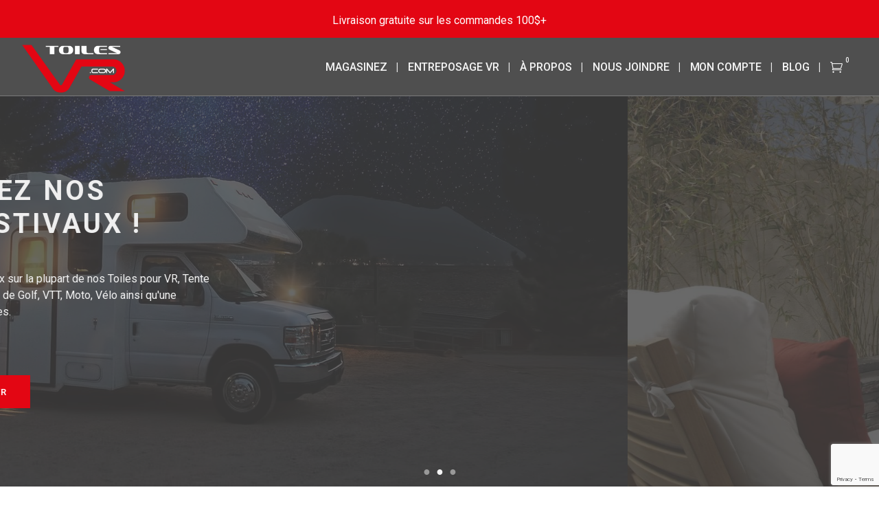

--- FILE ---
content_type: text/html; charset=UTF-8
request_url: https://toilesvr.ca/
body_size: 21400
content:
<!DOCTYPE html>
<html lang="fr-FR">
	<head>
		<meta charset="UTF-8">
		<meta name='robots' content='index, follow, max-image-preview:large, max-snippet:-1, max-video-preview:-1' />

<!-- Google Tag Manager for WordPress by gtm4wp.com -->
<script data-cfasync="false" data-pagespeed-no-defer>
	var gtm4wp_datalayer_name = "dataLayer";
	var dataLayer = dataLayer || [];
	const gtm4wp_use_sku_instead = false;
	const gtm4wp_currency = 'CAD';
	const gtm4wp_product_per_impression = false;
	const gtm4wp_clear_ecommerce = false;
	const gtm4wp_datalayer_max_timeout = 2000;
</script>
<!-- End Google Tag Manager for WordPress by gtm4wp.com -->
	<!-- This site is optimized with the Yoast SEO plugin v26.5 - https://yoast.com/wordpress/plugins/seo/ -->
	<title>Accueil - Toiles VR</title>
	<link rel="canonical" href="https://toilesvr.ca/" />
	<meta property="og:locale" content="fr_FR" />
	<meta property="og:type" content="website" />
	<meta property="og:title" content="Accueil - Toiles VR" />
	<meta property="og:url" content="https://toilesvr.ca/" />
	<meta property="og:site_name" content="Toiles VR" />
	<meta property="article:modified_time" content="2025-11-25T16:41:31+00:00" />
	<meta name="twitter:card" content="summary_large_image" />
	<script type="application/ld+json" class="yoast-schema-graph">{"@context":"https://schema.org","@graph":[{"@type":"WebPage","@id":"https://toilesvr.ca/","url":"https://toilesvr.ca/","name":"Accueil - Toiles VR","isPartOf":{"@id":"https://toilesvr.ca/#website"},"datePublished":"2023-06-08T18:34:17+00:00","dateModified":"2025-11-25T16:41:31+00:00","breadcrumb":{"@id":"https://toilesvr.ca/#breadcrumb"},"inLanguage":"fr-FR","potentialAction":[{"@type":"ReadAction","target":["https://toilesvr.ca/"]}]},{"@type":"BreadcrumbList","@id":"https://toilesvr.ca/#breadcrumb","itemListElement":[{"@type":"ListItem","position":1,"name":"Accueil"}]},{"@type":"WebSite","@id":"https://toilesvr.ca/#website","url":"https://toilesvr.ca/","name":"Toiles VR","description":"Distributeur de toiles de remisages et toiles protectrices pour Véhicules Récréatifs.","potentialAction":[{"@type":"SearchAction","target":{"@type":"EntryPoint","urlTemplate":"https://toilesvr.ca/?s={search_term_string}"},"query-input":{"@type":"PropertyValueSpecification","valueRequired":true,"valueName":"search_term_string"}}],"inLanguage":"fr-FR"}]}</script>
	<!-- / Yoast SEO plugin. -->


<link rel='dns-prefetch' href='//www.google.com' />
<link rel='dns-prefetch' href='//cdn.poynt.net' />
<link rel='dns-prefetch' href='//capi-automation.s3.us-east-2.amazonaws.com' />
<link rel='dns-prefetch' href='//fonts.googleapis.com' />
<link rel="alternate" title="oEmbed (JSON)" type="application/json+oembed" href="https://toilesvr.ca/wp-json/oembed/1.0/embed?url=https%3A%2F%2Ftoilesvr.ca%2F" />
<link rel="alternate" title="oEmbed (XML)" type="text/xml+oembed" href="https://toilesvr.ca/wp-json/oembed/1.0/embed?url=https%3A%2F%2Ftoilesvr.ca%2F&#038;format=xml" />
<style id='wp-img-auto-sizes-contain-inline-css' type='text/css'>
img:is([sizes=auto i],[sizes^="auto," i]){contain-intrinsic-size:3000px 1500px}
/*# sourceURL=wp-img-auto-sizes-contain-inline-css */
</style>
<link rel='stylesheet' id='wc-poynt-credit-card-checkout-block-css' href='https://toilesvr.ca/wp-content/plugins/godaddy-payments/assets/css/blocks/wc-poynt-checkout-block.css?ver=1.7.6' type='text/css' media='all' />
<link rel='stylesheet' id='wc-pay-in-person-checkout-block-css' href='https://toilesvr.ca/wp-content/plugins/godaddy-payments/assets/css/blocks/wc-poynt-checkout-block.css?ver=1769154129' type='text/css' media='all' />
<style id='wp-emoji-styles-inline-css' type='text/css'>

	img.wp-smiley, img.emoji {
		display: inline !important;
		border: none !important;
		box-shadow: none !important;
		height: 1em !important;
		width: 1em !important;
		margin: 0 0.07em !important;
		vertical-align: -0.1em !important;
		background: none !important;
		padding: 0 !important;
	}
/*# sourceURL=wp-emoji-styles-inline-css */
</style>
<link rel='stylesheet' id='wp-block-library-css' href='https://toilesvr.ca/wp-includes/css/dist/block-library/style.min.css?ver=41955dc73717fb1a16f6e3d13078d771' type='text/css' media='all' />
<link rel='stylesheet' id='wc-blocks-style-css' href='https://toilesvr.ca/wp-content/plugins/woocommerce/assets/client/blocks/wc-blocks.css?ver=wc-10.3.7' type='text/css' media='all' />
<style id='global-styles-inline-css' type='text/css'>
:root{--wp--preset--aspect-ratio--square: 1;--wp--preset--aspect-ratio--4-3: 4/3;--wp--preset--aspect-ratio--3-4: 3/4;--wp--preset--aspect-ratio--3-2: 3/2;--wp--preset--aspect-ratio--2-3: 2/3;--wp--preset--aspect-ratio--16-9: 16/9;--wp--preset--aspect-ratio--9-16: 9/16;--wp--preset--color--black: #000000;--wp--preset--color--cyan-bluish-gray: #abb8c3;--wp--preset--color--white: #ffffff;--wp--preset--color--pale-pink: #f78da7;--wp--preset--color--vivid-red: #cf2e2e;--wp--preset--color--luminous-vivid-orange: #ff6900;--wp--preset--color--luminous-vivid-amber: #fcb900;--wp--preset--color--light-green-cyan: #7bdcb5;--wp--preset--color--vivid-green-cyan: #00d084;--wp--preset--color--pale-cyan-blue: #8ed1fc;--wp--preset--color--vivid-cyan-blue: #0693e3;--wp--preset--color--vivid-purple: #9b51e0;--wp--preset--gradient--vivid-cyan-blue-to-vivid-purple: linear-gradient(135deg,rgb(6,147,227) 0%,rgb(155,81,224) 100%);--wp--preset--gradient--light-green-cyan-to-vivid-green-cyan: linear-gradient(135deg,rgb(122,220,180) 0%,rgb(0,208,130) 100%);--wp--preset--gradient--luminous-vivid-amber-to-luminous-vivid-orange: linear-gradient(135deg,rgb(252,185,0) 0%,rgb(255,105,0) 100%);--wp--preset--gradient--luminous-vivid-orange-to-vivid-red: linear-gradient(135deg,rgb(255,105,0) 0%,rgb(207,46,46) 100%);--wp--preset--gradient--very-light-gray-to-cyan-bluish-gray: linear-gradient(135deg,rgb(238,238,238) 0%,rgb(169,184,195) 100%);--wp--preset--gradient--cool-to-warm-spectrum: linear-gradient(135deg,rgb(74,234,220) 0%,rgb(151,120,209) 20%,rgb(207,42,186) 40%,rgb(238,44,130) 60%,rgb(251,105,98) 80%,rgb(254,248,76) 100%);--wp--preset--gradient--blush-light-purple: linear-gradient(135deg,rgb(255,206,236) 0%,rgb(152,150,240) 100%);--wp--preset--gradient--blush-bordeaux: linear-gradient(135deg,rgb(254,205,165) 0%,rgb(254,45,45) 50%,rgb(107,0,62) 100%);--wp--preset--gradient--luminous-dusk: linear-gradient(135deg,rgb(255,203,112) 0%,rgb(199,81,192) 50%,rgb(65,88,208) 100%);--wp--preset--gradient--pale-ocean: linear-gradient(135deg,rgb(255,245,203) 0%,rgb(182,227,212) 50%,rgb(51,167,181) 100%);--wp--preset--gradient--electric-grass: linear-gradient(135deg,rgb(202,248,128) 0%,rgb(113,206,126) 100%);--wp--preset--gradient--midnight: linear-gradient(135deg,rgb(2,3,129) 0%,rgb(40,116,252) 100%);--wp--preset--font-size--small: 13px;--wp--preset--font-size--medium: 20px;--wp--preset--font-size--large: 36px;--wp--preset--font-size--x-large: 42px;--wp--preset--spacing--20: 0.44rem;--wp--preset--spacing--30: 0.67rem;--wp--preset--spacing--40: 1rem;--wp--preset--spacing--50: 1.5rem;--wp--preset--spacing--60: 2.25rem;--wp--preset--spacing--70: 3.38rem;--wp--preset--spacing--80: 5.06rem;--wp--preset--shadow--natural: 6px 6px 9px rgba(0, 0, 0, 0.2);--wp--preset--shadow--deep: 12px 12px 50px rgba(0, 0, 0, 0.4);--wp--preset--shadow--sharp: 6px 6px 0px rgba(0, 0, 0, 0.2);--wp--preset--shadow--outlined: 6px 6px 0px -3px rgb(255, 255, 255), 6px 6px rgb(0, 0, 0);--wp--preset--shadow--crisp: 6px 6px 0px rgb(0, 0, 0);}:where(.is-layout-flex){gap: 0.5em;}:where(.is-layout-grid){gap: 0.5em;}body .is-layout-flex{display: flex;}.is-layout-flex{flex-wrap: wrap;align-items: center;}.is-layout-flex > :is(*, div){margin: 0;}body .is-layout-grid{display: grid;}.is-layout-grid > :is(*, div){margin: 0;}:where(.wp-block-columns.is-layout-flex){gap: 2em;}:where(.wp-block-columns.is-layout-grid){gap: 2em;}:where(.wp-block-post-template.is-layout-flex){gap: 1.25em;}:where(.wp-block-post-template.is-layout-grid){gap: 1.25em;}.has-black-color{color: var(--wp--preset--color--black) !important;}.has-cyan-bluish-gray-color{color: var(--wp--preset--color--cyan-bluish-gray) !important;}.has-white-color{color: var(--wp--preset--color--white) !important;}.has-pale-pink-color{color: var(--wp--preset--color--pale-pink) !important;}.has-vivid-red-color{color: var(--wp--preset--color--vivid-red) !important;}.has-luminous-vivid-orange-color{color: var(--wp--preset--color--luminous-vivid-orange) !important;}.has-luminous-vivid-amber-color{color: var(--wp--preset--color--luminous-vivid-amber) !important;}.has-light-green-cyan-color{color: var(--wp--preset--color--light-green-cyan) !important;}.has-vivid-green-cyan-color{color: var(--wp--preset--color--vivid-green-cyan) !important;}.has-pale-cyan-blue-color{color: var(--wp--preset--color--pale-cyan-blue) !important;}.has-vivid-cyan-blue-color{color: var(--wp--preset--color--vivid-cyan-blue) !important;}.has-vivid-purple-color{color: var(--wp--preset--color--vivid-purple) !important;}.has-black-background-color{background-color: var(--wp--preset--color--black) !important;}.has-cyan-bluish-gray-background-color{background-color: var(--wp--preset--color--cyan-bluish-gray) !important;}.has-white-background-color{background-color: var(--wp--preset--color--white) !important;}.has-pale-pink-background-color{background-color: var(--wp--preset--color--pale-pink) !important;}.has-vivid-red-background-color{background-color: var(--wp--preset--color--vivid-red) !important;}.has-luminous-vivid-orange-background-color{background-color: var(--wp--preset--color--luminous-vivid-orange) !important;}.has-luminous-vivid-amber-background-color{background-color: var(--wp--preset--color--luminous-vivid-amber) !important;}.has-light-green-cyan-background-color{background-color: var(--wp--preset--color--light-green-cyan) !important;}.has-vivid-green-cyan-background-color{background-color: var(--wp--preset--color--vivid-green-cyan) !important;}.has-pale-cyan-blue-background-color{background-color: var(--wp--preset--color--pale-cyan-blue) !important;}.has-vivid-cyan-blue-background-color{background-color: var(--wp--preset--color--vivid-cyan-blue) !important;}.has-vivid-purple-background-color{background-color: var(--wp--preset--color--vivid-purple) !important;}.has-black-border-color{border-color: var(--wp--preset--color--black) !important;}.has-cyan-bluish-gray-border-color{border-color: var(--wp--preset--color--cyan-bluish-gray) !important;}.has-white-border-color{border-color: var(--wp--preset--color--white) !important;}.has-pale-pink-border-color{border-color: var(--wp--preset--color--pale-pink) !important;}.has-vivid-red-border-color{border-color: var(--wp--preset--color--vivid-red) !important;}.has-luminous-vivid-orange-border-color{border-color: var(--wp--preset--color--luminous-vivid-orange) !important;}.has-luminous-vivid-amber-border-color{border-color: var(--wp--preset--color--luminous-vivid-amber) !important;}.has-light-green-cyan-border-color{border-color: var(--wp--preset--color--light-green-cyan) !important;}.has-vivid-green-cyan-border-color{border-color: var(--wp--preset--color--vivid-green-cyan) !important;}.has-pale-cyan-blue-border-color{border-color: var(--wp--preset--color--pale-cyan-blue) !important;}.has-vivid-cyan-blue-border-color{border-color: var(--wp--preset--color--vivid-cyan-blue) !important;}.has-vivid-purple-border-color{border-color: var(--wp--preset--color--vivid-purple) !important;}.has-vivid-cyan-blue-to-vivid-purple-gradient-background{background: var(--wp--preset--gradient--vivid-cyan-blue-to-vivid-purple) !important;}.has-light-green-cyan-to-vivid-green-cyan-gradient-background{background: var(--wp--preset--gradient--light-green-cyan-to-vivid-green-cyan) !important;}.has-luminous-vivid-amber-to-luminous-vivid-orange-gradient-background{background: var(--wp--preset--gradient--luminous-vivid-amber-to-luminous-vivid-orange) !important;}.has-luminous-vivid-orange-to-vivid-red-gradient-background{background: var(--wp--preset--gradient--luminous-vivid-orange-to-vivid-red) !important;}.has-very-light-gray-to-cyan-bluish-gray-gradient-background{background: var(--wp--preset--gradient--very-light-gray-to-cyan-bluish-gray) !important;}.has-cool-to-warm-spectrum-gradient-background{background: var(--wp--preset--gradient--cool-to-warm-spectrum) !important;}.has-blush-light-purple-gradient-background{background: var(--wp--preset--gradient--blush-light-purple) !important;}.has-blush-bordeaux-gradient-background{background: var(--wp--preset--gradient--blush-bordeaux) !important;}.has-luminous-dusk-gradient-background{background: var(--wp--preset--gradient--luminous-dusk) !important;}.has-pale-ocean-gradient-background{background: var(--wp--preset--gradient--pale-ocean) !important;}.has-electric-grass-gradient-background{background: var(--wp--preset--gradient--electric-grass) !important;}.has-midnight-gradient-background{background: var(--wp--preset--gradient--midnight) !important;}.has-small-font-size{font-size: var(--wp--preset--font-size--small) !important;}.has-medium-font-size{font-size: var(--wp--preset--font-size--medium) !important;}.has-large-font-size{font-size: var(--wp--preset--font-size--large) !important;}.has-x-large-font-size{font-size: var(--wp--preset--font-size--x-large) !important;}
/*# sourceURL=global-styles-inline-css */
</style>

<style id='classic-theme-styles-inline-css' type='text/css'>
/*! This file is auto-generated */
.wp-block-button__link{color:#fff;background-color:#32373c;border-radius:9999px;box-shadow:none;text-decoration:none;padding:calc(.667em + 2px) calc(1.333em + 2px);font-size:1.125em}.wp-block-file__button{background:#32373c;color:#fff;text-decoration:none}
/*# sourceURL=/wp-includes/css/classic-themes.min.css */
</style>
<link rel='stylesheet' id='contact-form-7-css' href='https://toilesvr.ca/wp-content/plugins/contact-form-7/includes/css/styles.css?ver=6.1.4' type='text/css' media='all' />
<link rel='stylesheet' id='dashicons-css' href='https://toilesvr.ca/wp-includes/css/dashicons.min.css?ver=41955dc73717fb1a16f6e3d13078d771' type='text/css' media='all' />
<link rel='stylesheet' id='google-fonts-css' href='//fonts.googleapis.com/css2?family=Inter:wght@300;400;500;600;700&#038;family=Lato:wght@300;400;500;700;900&#038;family=Josefin+Sans:wght@100;200;300;400;500;600;700&#038;family=Jost:wght@300;400;500;600;700&#038;family=Roboto:wght@300;400;500;600;700;800;900&#038;display=swap' type='text/css' media='all' />
<link rel='stylesheet' id='sprw-frontend-style-css' href='https://toilesvr.ca/wp-content/plugins/smart-product-review/css/frontend-style.css?ver=2.0.2' type='text/css' media='all' />
<link rel='stylesheet' id='elegant-icons-css' href='https://toilesvr.ca/wp-content/plugins/smart-product-review/css/elegant-icons.css?ver=2.0.2' type='text/css' media='all' />
<link rel='stylesheet' id='linear-css' href='https://toilesvr.ca/wp-content/plugins/smart-product-review/css/linear-style.css?ver=2.0.2' type='text/css' media='all' />
<link rel='stylesheet' id='prettyphoto-css' href='https://toilesvr.ca/wp-content/plugins/smart-product-review/css/prettyPhoto.css?ver=2.0.2' type='text/css' media='all' />
<link rel='stylesheet' id='fontawesome-css' href='https://toilesvr.ca/wp-content/plugins/smart-product-review/css/fontawesome.css?ver=2.0.2' type='text/css' media='all' />
<link rel='stylesheet' id='solid-css' href='https://toilesvr.ca/wp-content/plugins/smart-product-review/css/solid.css?ver=2.0.2' type='text/css' media='all' />
<link rel='stylesheet' id='regular-css' href='https://toilesvr.ca/wp-content/plugins/smart-product-review/css/regular.css?ver=2.0.2' type='text/css' media='all' />
<link rel='stylesheet' id='jquery-bxslider-css' href='https://toilesvr.ca/wp-content/plugins/smart-product-review/css/jquery.bxslider.css?ver=2.0.2' type='text/css' media='all' />
<link rel='stylesheet' id='fileuploader-css' href='https://toilesvr.ca/wp-content/plugins/smart-product-review/css/fileuploader.css?ver=41955dc73717fb1a16f6e3d13078d771' type='text/css' media='all' />
<link rel='stylesheet' id='dropdown-min-css' href='https://toilesvr.ca/wp-content/plugins/smart-product-review/css/dropdown.min.css?ver=41955dc73717fb1a16f6e3d13078d771' type='text/css' media='all' />
<link rel='stylesheet' id='transition-min-css' href='https://toilesvr.ca/wp-content/plugins/smart-product-review/css/transition.min.css?ver=41955dc73717fb1a16f6e3d13078d771' type='text/css' media='all' />
<link rel='stylesheet' id='woocommerce-layout-css' href='https://toilesvr.ca/wp-content/plugins/woocommerce/assets/css/woocommerce-layout.css?ver=10.3.7' type='text/css' media='all' />
<link rel='stylesheet' id='woocommerce-smallscreen-css' href='https://toilesvr.ca/wp-content/plugins/woocommerce/assets/css/woocommerce-smallscreen.css?ver=10.3.7' type='text/css' media='only screen and (max-width: 768px)' />
<link rel='stylesheet' id='woocommerce-general-css' href='https://toilesvr.ca/wp-content/plugins/woocommerce/assets/css/woocommerce.css?ver=10.3.7' type='text/css' media='all' />
<style id='woocommerce-inline-inline-css' type='text/css'>
.woocommerce form .form-row .required { visibility: visible; }
/*# sourceURL=woocommerce-inline-inline-css */
</style>
<link rel='stylesheet' id='woocommerce-coupon-box-popup-type-wcb-md-effect-1-css' href='https://toilesvr.ca/wp-content/plugins/woocommerce-coupon-box/css//popup-effect/wcb-md-effect-1.min.css?ver=2.1.7' type='text/css' media='all' />
<link rel='stylesheet' id='wcb-weather-style-css' href='https://toilesvr.ca/wp-content/plugins/woocommerce-coupon-box/css/weather.min.css?ver=2.1.7' type='text/css' media='all' />
<link rel='stylesheet' id='woocommerce-coupon-box-template-5-css' href='https://toilesvr.ca/wp-content/plugins/woocommerce-coupon-box/css/layout-5.min.css?ver=2.1.7' type='text/css' media='all' />
<link rel='stylesheet' id='wcb-customizer-google-font-header-open-sans-css' href='//fonts.googleapis.com/css?family=Open+Sans%3A300%2C400%2C700&#038;ver=2.1.7' type='text/css' media='all' />
<style id='wcb-customizer-google-font-header-open-sans-inline-css' type='text/css'>
.wcb-coupon-box .wcb-md-content .wcb-modal-header{font-family:Open Sans}
.wcb-coupon-box .wcb-md-content .wcb-modal-body{font-family:Open Sans}
/*# sourceURL=wcb-customizer-google-font-header-open-sans-inline-css */
</style>
<link rel='stylesheet' id='woocommerce-coupon-box-giftbox-icons-css' href='https://toilesvr.ca/wp-content/plugins/woocommerce-coupon-box/css/wcb_giftbox.min.css?ver=2.1.7' type='text/css' media='all' />
<link rel='stylesheet' id='woocommerce-coupon-box-social-icons-css' href='https://toilesvr.ca/wp-content/plugins/woocommerce-coupon-box/css/wcb_social_icons.min.css?ver=2.1.7' type='text/css' media='all' />
<link rel='stylesheet' id='woocommerce-coupon-box-close-icons-css' href='https://toilesvr.ca/wp-content/plugins/woocommerce-coupon-box/css/wcb_button_close_icons.min.css?ver=2.1.7' type='text/css' media='all' />
<link rel='stylesheet' id='woocommerce-coupon-box-basic-css' href='https://toilesvr.ca/wp-content/plugins/woocommerce-coupon-box/css/basic.min.css?ver=2.1.7' type='text/css' media='all' />
<style id='woocommerce-coupon-box-basic-inline-css' type='text/css'>
.wcb-coupon-box span.wcb-md-close{font-size:16px;width:36px;line-height:36px;color:#0a0a0a;background:rgba(255,255,255,0.7);border-radius:20px;right:-11px;top:-11px;}.wcb-coupon-box .wcb-content-wrap .wcb-content-wrap-child{border-radius:25px;}.wcb-coupon-box .wcb-content-wrap .wcb-md-content-left{background-color:#ffffff;width:50%;background-image:url(https://toilesvr.ca/wp-content/uploads/2023/04/infolettre.png);background-repeat:no-repeat;background-size:cover;background-position:center;}.wcb-coupon-box .wcb-md-content .wcb-modal-header{color:#0a0a0a;font-size:30px;line-height:30px;padding-top:16px;padding-bottom:16px;}.wcb-coupon-box .wcb-md-content .wcb-modal-body{background-color:#eeeeee;color:#0a0405;}.wcb-coupon-box .wcb-md-content .wcb-modal-body .wcb-coupon-message{color:#0a0a0a;font-size:16px;text-align:left}.wcb-coupon-box .wcb-md-content .wcb-text-title { color:unset; }.wcb-coupon-box .wcb-newsletter input.wcb-email{border-radius:0px;color:#0a0a0a !important;background:#ffffff !important;}.wcb-coupon-box .wcb-newsletter .wcb-input-group ::placeholder{color:#0a0a0a !important;}.wcb-coupon-box .wcb-custom-input-fields .wcb-input-field-item{border-radius:0px;}.wcb-coupon-box .wcb-custom-input-fields .wcb-input-field-item input,.wcb-coupon-box .wcb-custom-input-fields .wcb-input-field-item select{color:#000 !important;background:#fff !important;}.wcb-coupon-box .wcb-custom-input-fields .wcb-input-field-item ::placeholder{color:#000 !important;}.wcb-coupon-box .wcb-modal-body .wcb-coupon-box-newsletter .wcb-newsletter-form input{margin-right:0px;}.wcb-coupon-box .wcb-newsletter span.wcb-button{color:#ffffff;background-color:#0a0506;border-radius:0px;}.wcb-md-overlay { background:rgba(29, 29, 29, 0.8); }.wcb-coupon-box .wcb-sharing-container .wcb-list-socials .wcb-social-icon{font-size:25px;line-height:25px;}.wcb-coupon-box .wcb-sharing-container .wcb-list-socials .wcb-facebook-follow .wcb-social-icon { color:#ababab; }.wcb-coupon-box .wcb-sharing-container .wcb-list-socials .wcb-twitter-follow .wcb-social-icon { color:#ababab; }.wcb-coupon-box .wcb-sharing-container .wcb-list-socials .wcb-pinterest-follow .wcb-social-icon { color:#ababab; }.wcb-coupon-box .wcb-sharing-container .wcb-list-socials .wcb-instagram-follow .wcb-social-icon { color:#ababab; }.wcb-coupon-box .wcb-sharing-container .wcb-list-socials .wcb-dribbble-follow .wcb-social-icon { color:#ababab; }.wcb-coupon-box .wcb-sharing-container .wcb-list-socials .wcb-tumblr-follow .wcb-social-icon { color:#ababab; }.wcb-coupon-box .wcb-sharing-container .wcb-list-socials .wcb-google-follow .wcb-social-icon { color:#ababab; }.wcb-coupon-box .wcb-sharing-container .wcb-list-socials .wcb-vkontakte-follow .wcb-social-icon { color:#ababab; }.wcb-coupon-box .wcb-sharing-container .wcb-list-socials .wcb-linkedin-follow .wcb-social-icon { color:#ababab; }.wcb-coupon-box .wcb-sharing-container .wcb-list-socials .wcb-youtube-follow .wcb-social-icon { color:#ababab; }.wcb-coupon-box .wcb-sharing-container .wcb-list-socials .wcb-tiktok-follow .wcb-social-icon { color:#000000; }.wcb-coupon-box-small-icon{font-size:30px;line-height:30px;color:#ffffff;}.wcb-coupon-box-small-icon-wrap{background-color:#e30613;border-radius:8px;}.wcb-coupon-box .wcb-md-close-never-reminder-field .wcb-md-close-never-reminder{color:#fff;background-color:#5e656b;border-radius:4px;}
/*# sourceURL=woocommerce-coupon-box-basic-inline-css */
</style>
<link rel='stylesheet' id='brands-styles-css' href='https://toilesvr.ca/wp-content/plugins/woocommerce/assets/css/brands.css?ver=10.3.7' type='text/css' media='all' />
<link rel='stylesheet' id='mediaelement-css' href='https://toilesvr.ca/wp-includes/js/mediaelement/mediaelementplayer-legacy.min.css?ver=4.2.17' type='text/css' media='all' />
<link rel='stylesheet' id='wp-mediaelement-css' href='https://toilesvr.ca/wp-includes/js/mediaelement/wp-mediaelement.min.css?ver=41955dc73717fb1a16f6e3d13078d771' type='text/css' media='all' />
<link rel='stylesheet' id='bateaux-css' href='https://toilesvr.ca/wp-content/themes/bateaux/dist/css/main.min.css?ver=1.2.6' type='text/css' media='all' />
<link rel='stylesheet' id='bateaux-custom-css' href='//toilesvr.ca/wp-content/uploads/style-custom.css?ver=036e8f85' type='text/css' media='all' />
<link rel='stylesheet' id='sv-wc-payment-gateway-payment-form-v5_15_12-css' href='https://toilesvr.ca/wp-content/plugins/godaddy-payments/vendor/skyverge/wc-plugin-framework/woocommerce/payment-gateway/assets/css/frontend/sv-wc-payment-gateway-payment-form.min.css?ver=5.15.12' type='text/css' media='all' />
<link rel='stylesheet' id='bateaux-google-fonts-css' href='//fonts.googleapis.com/css?family=Roboto%3A400%2C400italic%2C700%2C700italic%2C500%2C500italic&#038;ver=41955dc73717fb1a16f6e3d13078d771' type='text/css' media='all' />
<script type="text/javascript" src="https://toilesvr.ca/wp-includes/js/jquery/jquery.min.js?ver=3.7.1" id="jquery-core-js"></script>
<script type="text/javascript" src="https://toilesvr.ca/wp-includes/js/jquery/jquery-migrate.min.js?ver=3.4.1" id="jquery-migrate-js"></script>
<script type="text/javascript" src="https://toilesvr.ca/wp-includes/js/dist/hooks.min.js?ver=dd5603f07f9220ed27f1" id="wp-hooks-js"></script>
<script type="text/javascript" src="https://www.google.com/recaptcha/api.js?ver=2.0.2" id="sprw-google-captcha-js"></script>
<script type="text/javascript" src="https://toilesvr.ca/wp-content/plugins/smart-product-review/js/fileuploader.js?ver=41955dc73717fb1a16f6e3d13078d771" id="fileuploader-js"></script>
<script type="text/javascript" src="https://toilesvr.ca/wp-content/plugins/smart-product-review/js/jquery.validate.js?ver=2.0.2" id="jquery-validate-js"></script>
<script type="text/javascript" src="https://toilesvr.ca/wp-content/plugins/smart-product-review/js/simple-skillbar.js?ver=2.0.2" id="simple-skillbar-js"></script>
<script type="text/javascript" src="https://toilesvr.ca/wp-content/plugins/smart-product-review/js/jquery.bxslider.min.js?ver=2.0.2" id="jquery-bxslider-min-js"></script>
<script type="text/javascript" src="https://toilesvr.ca/wp-content/plugins/smart-product-review/js/jquery.prettyPhoto.js?ver=2.0.2" id="jquery-prettyPhoto-js"></script>
<script type="text/javascript" src="https://toilesvr.ca/wp-content/plugins/smart-product-review/js/transition.min.js?ver=2.0.2" id="transition-js"></script>
<script type="text/javascript" src="https://toilesvr.ca/wp-content/plugins/smart-product-review/js/dropdown.min.js?ver=2.0.2" id="dropdown-js"></script>
<script type="text/javascript" id="sprw-frontend-script-js-extra">
/* <![CDATA[ */
var sprw_js_obj = {"ajax_url":"https://toilesvr.ca/wp-admin/admin-ajax.php","ajax_nonce":"80b918f12e"};
//# sourceURL=sprw-frontend-script-js-extra
/* ]]> */
</script>
<script type="text/javascript" src="https://toilesvr.ca/wp-content/plugins/smart-product-review/js/frontend.js?ver=2.0.2" id="sprw-frontend-script-js"></script>
<script type="text/javascript" src="https://toilesvr.ca/wp-content/plugins/woocommerce/assets/js/jquery-blockui/jquery.blockUI.min.js?ver=2.7.0-wc.10.3.7" id="wc-jquery-blockui-js" defer="defer" data-wp-strategy="defer"></script>
<script type="text/javascript" id="wc-add-to-cart-js-extra">
/* <![CDATA[ */
var wc_add_to_cart_params = {"ajax_url":"/wp-admin/admin-ajax.php","wc_ajax_url":"/?wc-ajax=%%endpoint%%","i18n_view_cart":"Voir le panier","cart_url":"https://toilesvr.ca/panier/","is_cart":"","cart_redirect_after_add":"yes"};
//# sourceURL=wc-add-to-cart-js-extra
/* ]]> */
</script>
<script type="text/javascript" src="https://toilesvr.ca/wp-content/plugins/woocommerce/assets/js/frontend/add-to-cart.min.js?ver=10.3.7" id="wc-add-to-cart-js" defer="defer" data-wp-strategy="defer"></script>
<script type="text/javascript" src="https://toilesvr.ca/wp-content/plugins/woocommerce/assets/js/js-cookie/js.cookie.min.js?ver=2.1.4-wc.10.3.7" id="wc-js-cookie-js" defer="defer" data-wp-strategy="defer"></script>
<script type="text/javascript" id="woocommerce-js-extra">
/* <![CDATA[ */
var woocommerce_params = {"ajax_url":"/wp-admin/admin-ajax.php","wc_ajax_url":"/?wc-ajax=%%endpoint%%","i18n_password_show":"Afficher le mot de passe","i18n_password_hide":"Masquer le mot de passe"};
//# sourceURL=woocommerce-js-extra
/* ]]> */
</script>
<script type="text/javascript" src="https://toilesvr.ca/wp-content/plugins/woocommerce/assets/js/frontend/woocommerce.min.js?ver=10.3.7" id="woocommerce-js" defer="defer" data-wp-strategy="defer"></script>
<script type="text/javascript" id="wpm-js-extra">
/* <![CDATA[ */
var wpm = {"ajax_url":"https://toilesvr.ca/wp-admin/admin-ajax.php","root":"https://toilesvr.ca/wp-json/","nonce_wp_rest":"9cad35a998","nonce_ajax":"7910776eef"};
//# sourceURL=wpm-js-extra
/* ]]> */
</script>
<script type="text/javascript" src="https://toilesvr.ca/wp-content/plugins/woocommerce-google-adwords-conversion-tracking-tag/js/public/free/wpm-public.p1.min.js?ver=1.52.1" id="wpm-js"></script>
<script type="text/javascript" src="https://cdn.poynt.net/collect.js?ver=1.7.6" id="poynt-collect-js"></script>
<link rel="https://api.w.org/" href="https://toilesvr.ca/wp-json/" /><link rel="alternate" title="JSON" type="application/json" href="https://toilesvr.ca/wp-json/wp/v2/pages/12708" /><link rel="EditURI" type="application/rsd+xml" title="RSD" href="https://toilesvr.ca/xmlrpc.php?rsd" />

<link rel='shortlink' href='https://toilesvr.ca/' />
<!-- Facebook Pixel Code -->
<script>
  !function(f,b,e,v,n,t,s)
  {if(f.fbq)return;n=f.fbq=function(){n.callMethod?
  n.callMethod.apply(n,arguments):n.queue.push(arguments)};
  if(!f._fbq)f._fbq=n;n.push=n;n.loaded=!0;n.version='2.0';
  n.queue=[];t=b.createElement(e);t.async=!0;
  t.src=v;s=b.getElementsByTagName(e)[0];
  s.parentNode.insertBefore(t,s)}(window, document,'script',
  'https://connect.facebook.net/en_US/fbevents.js');
  fbq('init', '836080153248530');
  fbq('track', 'PageView');
</script>
<noscript><img height="1" width="1" style="display:none"
  src="https://www.facebook.com/tr?id=836080153248530&ev=PageView&noscript=1"
/></noscript>
<!-- End Facebook Pixel Code -->
<!-- Google Tag Manager -->
<script>(function(w,d,s,l,i){w[l]=w[l]||[];w[l].push({'gtm.start':
new Date().getTime(),event:'gtm.js'});var f=d.getElementsByTagName(s)[0],
j=d.createElement(s),dl=l!='dataLayer'?'&l='+l:'';j.async=true;j.src=
'https://www.googletagmanager.com/gtm.js?id='+i+dl;f.parentNode.insertBefore(j,f);
})(window,document,'script','dataLayer','GTM-K2R57WM');</script>
<!-- End Google Tag Manager -->
<!-- Google Tag Manager (noscript) -->
<noscript><iframe src="https://www.googletagmanager.com/ns.html?id=GTM-K2R57WM"
height="0" width="0" style="display:none;visibility:hidden"></iframe></noscript>
<!-- End Google Tag Manager (noscript) -->
<meta name="google-site-verification" content="C3C5XQa38saxKcTDSzlZZ9LmpjvsXhXAkDbvNpeGV6o" />                                                
<!-- Google Tag Manager for WordPress by gtm4wp.com -->
<!-- GTM Container placement set to manual -->
<script data-cfasync="false" data-pagespeed-no-defer>
	var dataLayer_content = {"pagePostType":"frontpage","pagePostType2":"single-page","pagePostAuthor":"Sebastien Bruyere"};
	dataLayer.push( dataLayer_content );
</script>
<script data-cfasync="false" data-pagespeed-no-defer>
(function(w,d,s,l,i){w[l]=w[l]||[];w[l].push({'gtm.start':
new Date().getTime(),event:'gtm.js'});var f=d.getElementsByTagName(s)[0],
j=d.createElement(s),dl=l!='dataLayer'?'&l='+l:'';j.async=true;j.src=
'//www.googletagmanager.com/gtm.js?id='+i+dl;f.parentNode.insertBefore(j,f);
})(window,document,'script','dataLayer','GTM-NZ5T462');
</script>
<!-- End Google Tag Manager for WordPress by gtm4wp.com --><link rel="icon" type="image/x-icon" href="https://toilesvr.ca/wp-content/uploads/2022/03/favicon.ico" /><link rel="apple-touch-icon" href="https://toilesvr.ca/wp-content/uploads/2022/03/android-chrome-512x512-1.png" /><meta name="viewport" content="width=device-width, initial-scale=1.0"><!--[if lte IE 9]><style type="text/css">.btx-opacity1 { opacity: 1; }</style><![endif]-->	<noscript><style>.woocommerce-product-gallery{ opacity: 1 !important; }</style></noscript>
	
<!-- START Pixel Manager for WooCommerce -->

		<script>

			window.wpmDataLayer = window.wpmDataLayer || {};
			window.wpmDataLayer = Object.assign(window.wpmDataLayer, {"cart":{},"cart_item_keys":{},"version":{"number":"1.52.1","pro":false,"eligible_for_updates":false,"distro":"fms","beta":false,"show":true},"pixels":{"google":{"linker":{"settings":null},"user_id":false,"ads":{"conversion_ids":{"AW-730456925":"J3rDCOKdqKcBEN3Gp9wC"},"dynamic_remarketing":{"status":true,"id_type":"post_id","send_events_with_parent_ids":true},"google_business_vertical":"retail","phone_conversion_number":"","phone_conversion_label":""},"analytics":{"ga4":{"measurement_id":"G-Y574JDV2GE","parameters":{},"mp_active":false,"debug_mode":false,"page_load_time_tracking":false},"id_type":"post_id"},"tag_id":"AW-730456925","tag_id_suppressed":[],"tag_gateway":{"measurement_path":""},"tcf_support":false,"consent_mode":{"is_active":false,"wait_for_update":500,"ads_data_redaction":false,"url_passthrough":true}}},"shop":{"list_name":"Front Page","list_id":"front_page","page_type":"front_page","currency":"CAD","selectors":{"addToCart":[],"beginCheckout":[]},"order_duplication_prevention":true,"view_item_list_trigger":{"test_mode":false,"background_color":"green","opacity":0.5,"repeat":true,"timeout":1000,"threshold":0.8},"variations_output":true,"session_active":false},"page":{"id":12708,"title":"Accueil","type":"page","categories":[],"parent":{"id":0,"title":"Accueil","type":"page","categories":[]}},"general":{"user_logged_in":false,"scroll_tracking_thresholds":[],"page_id":12708,"exclude_domains":[],"server_2_server":{"active":false,"user_agent_exclude_patterns":[],"ip_exclude_list":[],"pageview_event_s2s":{"is_active":false,"pixels":[]}},"consent_management":{"explicit_consent":false},"lazy_load_pmw":false,"chunk_base_path":"https://toilesvr.ca/wp-content/plugins/woocommerce-google-adwords-conversion-tracking-tag/js/public/free/"}});

		</script>

		
<!-- END Pixel Manager for WooCommerce -->
			<script  type="text/javascript">
				!function(f,b,e,v,n,t,s){if(f.fbq)return;n=f.fbq=function(){n.callMethod?
					n.callMethod.apply(n,arguments):n.queue.push(arguments)};if(!f._fbq)f._fbq=n;
					n.push=n;n.loaded=!0;n.version='2.0';n.queue=[];t=b.createElement(e);t.async=!0;
					t.src=v;s=b.getElementsByTagName(e)[0];s.parentNode.insertBefore(t,s)}(window,
					document,'script','https://connect.facebook.net/en_US/fbevents.js');
			</script>
			<!-- WooCommerce Facebook Integration Begin -->
			<script  type="text/javascript">

				fbq('init', '836080153248530', {}, {
    "agent": "woocommerce_0-10.3.7-3.5.14"
});

				document.addEventListener( 'DOMContentLoaded', function() {
					// Insert placeholder for events injected when a product is added to the cart through AJAX.
					document.body.insertAdjacentHTML( 'beforeend', '<div class=\"wc-facebook-pixel-event-placeholder\"></div>' );
				}, false );

			</script>
			<!-- WooCommerce Facebook Integration End -->
					<style type="text/css" id="wp-custom-css">
			aside.btx-sidebar:before {
content: '';
position:
absolute;
right: 0;
top: 106px;
height: 100%;
width: 1px;
background-color: #dfdfdf;
z-index: 1;
}

@media only screen and (max-width: 768px) { .related .btx-col-3 { width: 50%; } }


@media only screen and (max-width: 768px) { .btx-layout-responsive .btx-archive .btx-col-3:not(.slick-slide), .btx-layout-responsive .btx-item:not(.btx-box):not(.btx-gallery):not(.btx-entries--hover-content):not(.btx-product--overlay):not(.btx-product--onhover) .btx-col-3:not(.slick-slide), .btx-layout-responsive .btx-relatedpost .btx-col-3:not(.slick-slide) { width: 50%; margin-top: 0; } }

.btx-contactform textarea { max-height: 150px; }

.btx-heading--default.btx-heading--underline .btx-heading-text { border-color: #ff4f4f; }

.btx-product .btx-overlay, .btx-productcat .btx-overlay { background-color: rgba(255,255,255,0.5); }

@media only screen and (max-width:768px){
	
	.grecaptcha-badge{
	visibility: collapse !important;  
}
	

@media only screen and (max-width:768px){
	
	.woocommerce .cart-collaterals .cart_totals, .woocommerce-page .cart-collaterals .cart_totals {
    width: 100%;
}
	
}		</style>
			</head>

	

<body class="home wp-singular page-template-default page page-id-12708 wp-theme-bateaux theme-bateaux woocommerce-no-js btx-layout btx-layout--wide btx-layout-responsive btx-layout--topnav btx-layout--topnav-standard btx-layout--fixednav" data-scheme="light" data-layout="wide" data-arrow_style="ln-chevron" data-arrow_background="square">
	
<!-- GTM Container placement set to manual -->
<!-- Google Tag Manager (noscript) -->
				<noscript><iframe src="https://www.googletagmanager.com/ns.html?id=GTM-NZ5T462" height="0" width="0" style="display:none;visibility:hidden" aria-hidden="true"></iframe></noscript>
<!-- End Google Tag Manager (noscript) -->	
	<div class="btx-wrapper btx-p-bg-bg  mobile-topbar-enable">

		
			
			<header class="btx-header" data-transparent="" data-height="140">
									<div class="btx-topbar btx-topbar--standard btx-light-scheme">
						<div class="btx-container">
							<div class="btx-row">

																<div class="btx-topbar-column btx-col-12">
																			<div class="btx-widgets">
											<ul class="btx-widgets-list">
												<li id="bateaux_widget_html-3" class="widget btx-widget btx-widget-html"><font size="3" color="white">Livraison gratuite sur les commandes 100$+</li>
											</ul>
										</div>
																	</div>
															</div>
						</div>
					</div>
				
															
<nav class="btx-navbar btx-navbar--standard btx-dark-scheme btx-highlight-border btx-navbar--right btx-navbar--custom" data-height="140" data-style="standard" data-fixed="true" data-height_fixed="85" data-transition="custom-show" data-transition_point="1">
	<div class="btx-container">
		<div class="btx-navbar-content-wrapper">
			<div class="btx-navbar-header">
				<a class="btx-navbar-brand" href="https://toilesvr.ca">

																	<img class="btx-navbar-logo btx-navbar-logo--image" src="https://toilesvr.ca/wp-content/uploads/2019/09/ToilesVR_512x512.png" alt="logo" />
					
									</a>
			</div>

			
			<ul id="menu-menu-principal" class="btx-navbar-nav btx-menu"><li  id="menu-item-17276" class="menu-item menu-item-type-custom menu-item-object-custom menu-item-has-children menu-item-17276"><a href="#">Magasinez</a><ul class="sub-menu btx-s-bg-bg"><li  id="menu-item-3271" class="menu-item menu-item-type-custom menu-item-object-custom menu-item-has-children menu-item-3271"><a href="#">Toiles VR</a><ul class="sub-menu btx-s-bg-bg"><li  id="menu-item-908" class="menu-item menu-item-type-taxonomy menu-item-object-product_cat menu-item-908"><a href="https://toilesvr.ca/categorie-produit/vrclassea/">Toile VR classe A ou roulotte de Parc</a></li><li  id="menu-item-917" class="menu-item menu-item-type-taxonomy menu-item-object-product_cat menu-item-917"><a href="https://toilesvr.ca/categorie-produit/vrclasseb/">Toile VR classe B</a></li><li  id="menu-item-906" class="menu-item menu-item-type-taxonomy menu-item-object-product_cat menu-item-906"><a href="https://toilesvr.ca/categorie-produit/vrclassec/">Toile VR classe C</a></li><li  id="menu-item-15873" class="menu-item menu-item-type-taxonomy menu-item-object-product_cat menu-item-15873"><a href="https://toilesvr.ca/categorie-produit/roulotte/">Toile Roulotte</a></li><li  id="menu-item-1883" class="menu-item menu-item-type-taxonomy menu-item-object-product_cat menu-item-1883"><a href="https://toilesvr.ca/categorie-produit/tente-roulotte/">Toile Tente roulotte</a></li><li  id="menu-item-5212" class="menu-item menu-item-type-taxonomy menu-item-object-product_cat menu-item-5212"><a href="https://toilesvr.ca/categorie-produit/mini-roulotte/">Toile Mini roulotte</a></li><li  id="menu-item-907" class="menu-item menu-item-type-taxonomy menu-item-object-product_cat menu-item-907"><a href="https://toilesvr.ca/categorie-produit/5thwheel/">Toile 5th wheel</a></li><li  id="menu-item-1884" class="menu-item menu-item-type-taxonomy menu-item-object-product_cat menu-item-1884"><a href="https://toilesvr.ca/categorie-produit/boite-campeur/">Toile Boite campeur</a></li><li  id="menu-item-1881" class="menu-item menu-item-type-taxonomy menu-item-object-product_cat menu-item-1881"><a href="https://toilesvr.ca/categorie-produit/accessoires/">Accessoires VR</a></li></ul></li><li  id="menu-item-13719" class="menu-item menu-item-type-custom menu-item-object-custom menu-item-has-children menu-item-13719"><a href="#">Toiles Patio</a><ul class="sub-menu btx-s-bg-bg"><li  id="menu-item-15879" class="menu-item menu-item-type-taxonomy menu-item-object-product_cat menu-item-15879"><a href="https://toilesvr.ca/categorie-produit/pergola/">Pergola</a></li><li  id="menu-item-13721" class="menu-item menu-item-type-taxonomy menu-item-object-product_cat menu-item-13721"><a href="https://toilesvr.ca/categorie-produit/mobilierexterieur/">Mobilier extérieur</a></li><li  id="menu-item-13723" class="menu-item menu-item-type-taxonomy menu-item-object-product_cat menu-item-13723"><a href="https://toilesvr.ca/categorie-produit/toileethousse/">Toile et housse de patio</a></li><li  id="menu-item-13722" class="menu-item menu-item-type-taxonomy menu-item-object-product_cat menu-item-13722"><a href="https://toilesvr.ca/categorie-produit/parasoletombrage/">Parasol et ombrage</a></li><li  id="menu-item-13720" class="menu-item menu-item-type-taxonomy menu-item-object-product_cat menu-item-13720"><a href="https://toilesvr.ca/categorie-produit/foyerexterieur/">Foyer extérieur</a></li></ul></li><li  id="menu-item-13751" class="menu-item menu-item-type-custom menu-item-object-custom menu-item-has-children menu-item-13751"><a href="#">Toiles Bateau</a><ul class="sub-menu btx-s-bg-bg"><li  id="menu-item-13754" class="menu-item menu-item-type-taxonomy menu-item-object-product_cat menu-item-13754"><a href="https://toilesvr.ca/categorie-produit/toilebateaustandard/">Toile Bateau</a></li><li  id="menu-item-13764" class="menu-item menu-item-type-taxonomy menu-item-object-product_cat menu-item-13764"><a href="https://toilesvr.ca/categorie-produit/horsbord/">Toile Hors-bord</a></li><li  id="menu-item-13765" class="menu-item menu-item-type-taxonomy menu-item-object-product_cat menu-item-13765"><a href="https://toilesvr.ca/categorie-produit/kayak/">Toile Kayak</a></li><li  id="menu-item-13766" class="menu-item menu-item-type-taxonomy menu-item-object-product_cat menu-item-13766"><a href="https://toilesvr.ca/categorie-produit/motomarine/">Toile Motomarine</a></li><li  id="menu-item-13767" class="menu-item menu-item-type-taxonomy menu-item-object-product_cat menu-item-13767"><a href="https://toilesvr.ca/categorie-produit/ponton/">Toile Ponton</a></li><li  id="menu-item-13755" class="menu-item menu-item-type-taxonomy menu-item-object-product_cat menu-item-13755"><a href="https://toilesvr.ca/categorie-produit/toitbimini/">Toit Bimini</a></li><li  id="menu-item-13753" class="menu-item menu-item-type-taxonomy menu-item-object-product_cat menu-item-13753"><a href="https://toilesvr.ca/categorie-produit/siegesetsieges/">Sièges et chaises</a></li><li  id="menu-item-13752" class="menu-item menu-item-type-taxonomy menu-item-object-product_cat menu-item-13752"><a href="https://toilesvr.ca/categorie-produit/accessoiresnautique/">Accessoires nautique</a></li></ul></li><li  id="menu-item-909" class="menu-item menu-item-type-taxonomy menu-item-object-product_cat menu-item-909"><a href="https://toilesvr.ca/categorie-produit/moto/">Toile Moto</a></li><li  id="menu-item-915" class="menu-item menu-item-type-taxonomy menu-item-object-product_cat menu-item-915"><a href="https://toilesvr.ca/categorie-produit/motoneige/">Toile Motoneige</a></li><li  id="menu-item-912" class="menu-item menu-item-type-taxonomy menu-item-object-product_cat menu-item-912"><a href="https://toilesvr.ca/categorie-produit/velo/">Toile Vélo</a></li><li  id="menu-item-910" class="menu-item menu-item-type-taxonomy menu-item-object-product_cat menu-item-910"><a href="https://toilesvr.ca/categorie-produit/cartgolf/">Toile Voiturette de golf</a></li><li  id="menu-item-911" class="menu-item menu-item-type-taxonomy menu-item-object-product_cat menu-item-911"><a href="https://toilesvr.ca/categorie-produit/coteacote/">Toile VTT (côte-à-côte)</a></li><li  id="menu-item-913" class="menu-item menu-item-type-taxonomy menu-item-object-product_cat menu-item-913"><a href="https://toilesvr.ca/categorie-produit/vtt/">Toile VTT (4 roues)</a></li><li  id="menu-item-3162" class="menu-item menu-item-type-taxonomy menu-item-object-product_cat menu-item-3162"><a href="https://toilesvr.ca/categorie-produit/electrique/">Accessoires Électrique</a></li></ul></li><li  id="menu-item-13926" class="menu-item menu-item-type-post_type menu-item-object-page menu-item-13926"><a href="https://toilesvr.ca/entreposage-vr/">Entreposage VR</a></li><li  id="menu-item-1970" class="menu-item menu-item-type-custom menu-item-object-custom menu-item-has-children menu-item-1970"><a href="#">À Propos</a><ul class="sub-menu btx-s-bg-bg"><li  id="menu-item-29442" class="menu-item menu-item-type-post_type menu-item-object-page menu-item-29442"><a href="https://toilesvr.ca/a-propos/">À Propos de Toiles VR</a></li><li  id="menu-item-1973" class="menu-item menu-item-type-post_type menu-item-object-page menu-item-1973"><a href="https://toilesvr.ca/politique-de-retours/">Politique de Retours</a></li><li  id="menu-item-1972" class="menu-item menu-item-type-post_type menu-item-object-page menu-item-1972"><a href="https://toilesvr.ca/confidentialite/">Politique de Confidentialité</a></li><li  id="menu-item-1971" class="menu-item menu-item-type-post_type menu-item-object-page menu-item-1971"><a href="https://toilesvr.ca/conditions/">Conditions générales de vente et d’utilisation</a></li></ul></li><li  id="menu-item-634" class="menu-item menu-item-type-post_type menu-item-object-page menu-item-634"><a href="https://toilesvr.ca/nous-joindre/">Nous joindre</a></li><li  id="menu-item-918" class="menu-item menu-item-type-custom menu-item-object-custom menu-item-has-children menu-item-918"><a href="#">Mon Compte</a><ul class="sub-menu btx-s-bg-bg"><li  id="menu-item-1959" class="menu-item menu-item-type-post_type menu-item-object-page menu-item-1959"><a href="https://toilesvr.ca/compte/">Détails du compte</a></li><li  id="menu-item-13732" class="menu-item menu-item-type-custom menu-item-object-custom menu-item-13732"><a href="https://toilesvr.ca/compte/commande/">Mes commandes</a></li><li  id="menu-item-1974" class="menu-item menu-item-type-post_type menu-item-object-page menu-item-1974"><a href="https://toilesvr.ca/suivi-commande/">Suivi de commande</a></li><li  id="menu-item-1962" class="menu-item menu-item-type-custom menu-item-object-custom menu-item-1962"><a href="https://toilesvr.ca/compte/mot-de-passe-perdu/">Mot de passe perdu</a></li></ul></li><li  id="menu-item-29759" class="menu-item menu-item-type-post_type menu-item-object-page menu-item-29759"><a href="https://toilesvr.ca/blog/">Blog</a></li><li class="btx-menu-cart"><a href="https://toilesvr.ca/panier/" class="js-menu-cart"><i class="twf twf-cart"></i><span class="btx-menu-cart-count">0</span></a><div class="btx-cart-box btx-s-bg-bg"><div class="widget_shopping_cart"><div class="widget_shopping_cart_content">

	<p class="woocommerce-mini-cart__empty-message">Aucun produit dans le panier.</p>


</div></div></div></li></ul>
					</div>
	</div>
</nav>
										<div class="btx-header-widgets btx-left-alignment btx-light-scheme">
						<div class="btx-header-widgets-content">
							<div class="btx-container">
								<div class="btx-row">

																			<div class="btx-header-widgets-column btx-p-border-border btx-col-3">
																					</div>
																			<div class="btx-header-widgets-column btx-p-border-border btx-col-3">
																					</div>
																			<div class="btx-header-widgets-column btx-p-border-border btx-col-3">
																					</div>
																			<div class="btx-header-widgets-column btx-p-border-border btx-col-3">
																					</div>
																	</div>
							</div>
						</div>
					</div>
													
<nav class="btx-navbar--mobile btx-navbar--mobile--full btx-navbar--minimal btx-navbar--minimal--full btx-dark-scheme" data-height="60" data-fixed="true" data-transition="custom-show" data-transition_point="1">
	<div class="btx-container">
		<div class="btx-navbar-content-wrapper">
			<div class="btx-navbar-header">
				<a class="btx-navbar-brand" href="https://toilesvr.ca">

																	<img class="btx-navbar-logo btx-navbar-logo--image" src="https://toilesvr.ca/wp-content/uploads/2019/09/ToilesVR_512x512.png" alt="logo" />
					
									</a>
			</div>

			
							<a class="btx-collapsed-button" href="#" data-target=".btx-collapsed-menu">
					<span class="btx-lines"></span>
				</a>
									<div class="btx-collapsed-menu btx-collapsed-menu--full btx-p-bg-bg">
						<div class="btx-collapsed-menu-inner">
							<ul id="menu-menu-principal-1" class="btx-navbar-nav btx-menu"><li  class="menu-item menu-item-type-custom menu-item-object-custom menu-item-has-children menu-item-17276"><a href="#">Magasinez</a><ul class="sub-menu btx-s-bg-bg"><li  class="menu-item menu-item-type-custom menu-item-object-custom menu-item-has-children menu-item-3271"><a href="#">Toiles VR</a><ul class="sub-menu btx-s-bg-bg"><li  class="menu-item menu-item-type-taxonomy menu-item-object-product_cat menu-item-908"><a href="https://toilesvr.ca/categorie-produit/vrclassea/">Toile VR classe A ou roulotte de Parc</a></li><li  class="menu-item menu-item-type-taxonomy menu-item-object-product_cat menu-item-917"><a href="https://toilesvr.ca/categorie-produit/vrclasseb/">Toile VR classe B</a></li><li  class="menu-item menu-item-type-taxonomy menu-item-object-product_cat menu-item-906"><a href="https://toilesvr.ca/categorie-produit/vrclassec/">Toile VR classe C</a></li><li  class="menu-item menu-item-type-taxonomy menu-item-object-product_cat menu-item-15873"><a href="https://toilesvr.ca/categorie-produit/roulotte/">Toile Roulotte</a></li><li  class="menu-item menu-item-type-taxonomy menu-item-object-product_cat menu-item-1883"><a href="https://toilesvr.ca/categorie-produit/tente-roulotte/">Toile Tente roulotte</a></li><li  class="menu-item menu-item-type-taxonomy menu-item-object-product_cat menu-item-5212"><a href="https://toilesvr.ca/categorie-produit/mini-roulotte/">Toile Mini roulotte</a></li><li  class="menu-item menu-item-type-taxonomy menu-item-object-product_cat menu-item-907"><a href="https://toilesvr.ca/categorie-produit/5thwheel/">Toile 5th wheel</a></li><li  class="menu-item menu-item-type-taxonomy menu-item-object-product_cat menu-item-1884"><a href="https://toilesvr.ca/categorie-produit/boite-campeur/">Toile Boite campeur</a></li><li  class="menu-item menu-item-type-taxonomy menu-item-object-product_cat menu-item-1881"><a href="https://toilesvr.ca/categorie-produit/accessoires/">Accessoires VR</a></li></ul></li><li  class="menu-item menu-item-type-custom menu-item-object-custom menu-item-has-children menu-item-13719"><a href="#">Toiles Patio</a><ul class="sub-menu btx-s-bg-bg"><li  class="menu-item menu-item-type-taxonomy menu-item-object-product_cat menu-item-15879"><a href="https://toilesvr.ca/categorie-produit/pergola/">Pergola</a></li><li  class="menu-item menu-item-type-taxonomy menu-item-object-product_cat menu-item-13721"><a href="https://toilesvr.ca/categorie-produit/mobilierexterieur/">Mobilier extérieur</a></li><li  class="menu-item menu-item-type-taxonomy menu-item-object-product_cat menu-item-13723"><a href="https://toilesvr.ca/categorie-produit/toileethousse/">Toile et housse de patio</a></li><li  class="menu-item menu-item-type-taxonomy menu-item-object-product_cat menu-item-13722"><a href="https://toilesvr.ca/categorie-produit/parasoletombrage/">Parasol et ombrage</a></li><li  class="menu-item menu-item-type-taxonomy menu-item-object-product_cat menu-item-13720"><a href="https://toilesvr.ca/categorie-produit/foyerexterieur/">Foyer extérieur</a></li></ul></li><li  class="menu-item menu-item-type-custom menu-item-object-custom menu-item-has-children menu-item-13751"><a href="#">Toiles Bateau</a><ul class="sub-menu btx-s-bg-bg"><li  class="menu-item menu-item-type-taxonomy menu-item-object-product_cat menu-item-13754"><a href="https://toilesvr.ca/categorie-produit/toilebateaustandard/">Toile Bateau</a></li><li  class="menu-item menu-item-type-taxonomy menu-item-object-product_cat menu-item-13764"><a href="https://toilesvr.ca/categorie-produit/horsbord/">Toile Hors-bord</a></li><li  class="menu-item menu-item-type-taxonomy menu-item-object-product_cat menu-item-13765"><a href="https://toilesvr.ca/categorie-produit/kayak/">Toile Kayak</a></li><li  class="menu-item menu-item-type-taxonomy menu-item-object-product_cat menu-item-13766"><a href="https://toilesvr.ca/categorie-produit/motomarine/">Toile Motomarine</a></li><li  class="menu-item menu-item-type-taxonomy menu-item-object-product_cat menu-item-13767"><a href="https://toilesvr.ca/categorie-produit/ponton/">Toile Ponton</a></li><li  class="menu-item menu-item-type-taxonomy menu-item-object-product_cat menu-item-13755"><a href="https://toilesvr.ca/categorie-produit/toitbimini/">Toit Bimini</a></li><li  class="menu-item menu-item-type-taxonomy menu-item-object-product_cat menu-item-13753"><a href="https://toilesvr.ca/categorie-produit/siegesetsieges/">Sièges et chaises</a></li><li  class="menu-item menu-item-type-taxonomy menu-item-object-product_cat menu-item-13752"><a href="https://toilesvr.ca/categorie-produit/accessoiresnautique/">Accessoires nautique</a></li></ul></li><li  class="menu-item menu-item-type-taxonomy menu-item-object-product_cat menu-item-909"><a href="https://toilesvr.ca/categorie-produit/moto/">Toile Moto</a></li><li  class="menu-item menu-item-type-taxonomy menu-item-object-product_cat menu-item-915"><a href="https://toilesvr.ca/categorie-produit/motoneige/">Toile Motoneige</a></li><li  class="menu-item menu-item-type-taxonomy menu-item-object-product_cat menu-item-912"><a href="https://toilesvr.ca/categorie-produit/velo/">Toile Vélo</a></li><li  class="menu-item menu-item-type-taxonomy menu-item-object-product_cat menu-item-910"><a href="https://toilesvr.ca/categorie-produit/cartgolf/">Toile Voiturette de golf</a></li><li  class="menu-item menu-item-type-taxonomy menu-item-object-product_cat menu-item-911"><a href="https://toilesvr.ca/categorie-produit/coteacote/">Toile VTT (côte-à-côte)</a></li><li  class="menu-item menu-item-type-taxonomy menu-item-object-product_cat menu-item-913"><a href="https://toilesvr.ca/categorie-produit/vtt/">Toile VTT (4 roues)</a></li><li  class="menu-item menu-item-type-taxonomy menu-item-object-product_cat menu-item-3162"><a href="https://toilesvr.ca/categorie-produit/electrique/">Accessoires Électrique</a></li></ul></li><li  class="menu-item menu-item-type-post_type menu-item-object-page menu-item-13926"><a href="https://toilesvr.ca/entreposage-vr/">Entreposage VR</a></li><li  class="menu-item menu-item-type-custom menu-item-object-custom menu-item-has-children menu-item-1970"><a href="#">À Propos</a><ul class="sub-menu btx-s-bg-bg"><li  class="menu-item menu-item-type-post_type menu-item-object-page menu-item-29442"><a href="https://toilesvr.ca/a-propos/">À Propos de Toiles VR</a></li><li  class="menu-item menu-item-type-post_type menu-item-object-page menu-item-1973"><a href="https://toilesvr.ca/politique-de-retours/">Politique de Retours</a></li><li  class="menu-item menu-item-type-post_type menu-item-object-page menu-item-1972"><a href="https://toilesvr.ca/confidentialite/">Politique de Confidentialité</a></li><li  class="menu-item menu-item-type-post_type menu-item-object-page menu-item-1971"><a href="https://toilesvr.ca/conditions/">Conditions générales de vente et d’utilisation</a></li></ul></li><li  class="menu-item menu-item-type-post_type menu-item-object-page menu-item-634"><a href="https://toilesvr.ca/nous-joindre/">Nous joindre</a></li><li  class="menu-item menu-item-type-custom menu-item-object-custom menu-item-has-children menu-item-918"><a href="#">Mon Compte</a><ul class="sub-menu btx-s-bg-bg"><li  class="menu-item menu-item-type-post_type menu-item-object-page menu-item-1959"><a href="https://toilesvr.ca/compte/">Détails du compte</a></li><li  class="menu-item menu-item-type-custom menu-item-object-custom menu-item-13732"><a href="https://toilesvr.ca/compte/commande/">Mes commandes</a></li><li  class="menu-item menu-item-type-post_type menu-item-object-page menu-item-1974"><a href="https://toilesvr.ca/suivi-commande/">Suivi de commande</a></li><li  class="menu-item menu-item-type-custom menu-item-object-custom menu-item-1962"><a href="https://toilesvr.ca/compte/mot-de-passe-perdu/">Mot de passe perdu</a></li></ul></li><li  class="menu-item menu-item-type-post_type menu-item-object-page menu-item-29759"><a href="https://toilesvr.ca/blog/">Blog</a></li><li class="btx-menu-cart"><a href="https://toilesvr.ca/panier/" class="js-menu-cart"><i class="twf twf-cart"></i><span class="btx-menu-cart-count">0</span></a><div class="btx-cart-box btx-s-bg-bg"><div class="widget_shopping_cart"><div class="widget_shopping_cart_content">

	<p class="woocommerce-mini-cart__empty-message">Aucun produit dans le panier.</p>


</div></div></div></li></ul>						</div>
					</div>
									</div>
	</div>
</nav>
							</header>

		
	
    
<main class="btx-content btx-content--with-header" id="main">
	<article id="post-12708" class="btx-content-wrapper post-12708 page type-page status-publish hentry" >

					
	<header class="btx-item js-item-slider btx-slider  btx-content-header js-dynamic-navbar btx-slider--fit-height btx-slider-dark-scheme" style="margin-bottom:0px;" data-role="header" data-indicator="true" data-loop="true" data-duration="5000" data-play_on_hover="true" data-screen_percent="98" data-scheme="dark">

			<div class="btx-slider-item btx-slider-item--stacked btx-slider-item--none btx-left-align btx-slider-dark-scheme">
			<div class="btx-background" data-type="image" data-parallaxspeed="3" data-contentfade="" data-mobileparallax="1"><div class="btx-background-wrapper"><div class="btx-background-inner" style="background-image:url(https://toilesvr.ca/wp-content/uploads/2019/09/rv-2788677_1280.jpg); background-size:cover; background-position:center bottom; background-repeat:repeat;"></div></div><div class="btx-background-overlay btx-p-bg-bg" style="background-color:#444444; opacity:0.8;"></div></div>			<div class="btx-slider-inner ">
				<div class="btx-slider-wrapper">
					<div class="btx-slider-content btx-middle-vertical" style="padding-right:12%; padding-left:12%;">
						<div class="btx-slider-content-wrapper btx-left-align" style="max-width:520px;">

														<div class="btx-slider-body btx-s-text-color">

								
																	<div class="btx-slider-title btx-custom_c-font" style="text-transform:uppercase; letter-spacing:0.075em;"><span class="font-style" style="font-size: 40px;"><span style="color: rgb(239, 239, 239); font-weight: bold;">MAGASINEZ NOS </span><span style="font-weight: bold; color: rgb(227, 6, 19);">RABAIS</span><span style="color: rgb(239, 239, 239); font-weight: bold;"> ESTIVAUX !</span></span></div>
								
																	<div class="btx-slider-subtitle btx-custom_c-font"><span class="font-style" style="font-size: 16px;"><br>Profitez de nos rabais estivaux sur la plupart de nos Toiles pour VR, Tente Roulotte, 5th Wheel, Voiturette de Golf, VTT, Moto, Vélo ainsi qu'une gamme complète d'accessoires.<br></span></div>
								
																	<div class="btx-slider-divider"><div class="btx-slider-divider-inner btx-s-text-bg" ></div></div>
								
																	<div class="btx-slider-footer">

																					<div class="btx-button btx-button--fill btx-button-hover--brand btx-button-size--medium btx-button-color--brand"><a class="btnx" href="https://toilesvr.ca/toilesvr" target="_self" style="border-radius:0px; border-width:1px;"><i class="twf btx-icon--before twf-search"></i>MAGASINER TOILES VR</a></div>										
										
									</div>
															</div>
						</div>
					</div>
				</div>
			</div>
		</div>
			<div class="btx-slider-item btx-slider-item--stacked btx-slider-item--none btx-right-align btx-slider-dark-scheme">
			<div class="btx-background" data-type="image" data-parallaxspeed="3" data-contentfade="" data-mobileparallax="1"><div class="btx-background-wrapper"><div class="btx-background-inner" style="background-image:url(https://toilesvr.ca/wp-content/uploads/2023/07/patio-exterieur.jpg); background-size:cover; background-position:center center; background-repeat:repeat;"></div></div><div class="btx-background-overlay btx-p-bg-bg" style="background-color:#444444; opacity:0.8;"></div></div>			<div class="btx-slider-inner ">
				<div class="btx-slider-wrapper">
					<div class="btx-slider-content btx-middle-vertical" style="padding-right:12%; padding-left:12%;">
						<div class="btx-slider-content-wrapper btx-right-align" style="max-width:520px;">

														<div class="btx-slider-body btx-s-text-color">

								
																	<div class="btx-slider-title btx-custom_c-font" style="text-transform:uppercase; letter-spacing:0.075em;"><span class="font-style" style="font-size: 40px;"><span style="font-weight: 700;">MAGASINER NOS <span style="color: rgb(227, 6, 19);">MOBILIERS</span> EXTÉRIEUR<br></span></span></div>
								
																	<div class="btx-slider-subtitle btx-custom_c-font"><span class="font-style" style="font-size: 16px;">Profitez de nos rabais estivaux sur la plupart de nos Mobiliers extérieur, nos Ensemble de patio, nos Foyers extérieur, nos Toiles et housse de protection ainsi que nos Parasol d'ombrage!</span></div>
								
																	<div class="btx-slider-divider"><div class="btx-slider-divider-inner btx-s-text-bg" ></div></div>
								
																	<div class="btx-slider-footer">

																					<div class="btx-button btx-button--fill btx-button-hover--brand btx-button-size--medium btx-button-color--brand"><a class="btnx" href="https://toilesvr.ca/toiles-patio/" target="_self" style="border-radius:0px; border-width:1px;"><i class="twf btx-icon--before twf-search"></i>MAGASINER TOILES PATIO</a></div>										
										
									</div>
															</div>
						</div>
					</div>
				</div>
			</div>
		</div>
			<div class="btx-slider-item btx-slider-item--stacked btx-slider-item--none btx-left-align btx-slider-dark-scheme">
			<div class="btx-background" data-type="image" data-parallaxspeed="3" data-contentfade="" data-mobileparallax="1"><div class="btx-background-wrapper"><div class="btx-background-inner" style="background-image:url(https://toilesvr.ca/wp-content/uploads/2023/08/bateau.jpg); background-size:cover; background-position:center center; background-repeat:repeat;"></div></div><div class="btx-background-overlay btx-p-bg-bg" style="background-color:#444444; opacity:0.8;"></div></div>			<div class="btx-slider-inner ">
				<div class="btx-slider-wrapper">
					<div class="btx-slider-content btx-middle-vertical" style="padding-right:12%; padding-left:12%;">
						<div class="btx-slider-content-wrapper btx-left-align" style="max-width:520px;">

														<div class="btx-slider-body btx-s-text-color">

								
																	<div class="btx-slider-title btx-custom_c-font" style="text-transform:uppercase; letter-spacing:0.075em;"><span class="font-style" style="font-size: 40px;"><span style="font-weight: bold;">MAGASINER NOS <span style="color: rgb(227, 6, 19);">TOILES</span> DE BATEAU</span></span></div>
								
																	<div class="btx-slider-subtitle btx-custom_c-font"><span class="font-style" style="font-size: 16px;">Profitez de nos rabais estivaux sur la plupart de nos Toiles pour Bateau, Ponton, Motomarine, Hors-bord, Canoë ou Kayak ainsi qu'une gamme complète d'accessoires nautique.</span></div>
								
																	<div class="btx-slider-divider"><div class="btx-slider-divider-inner btx-s-text-bg" ></div></div>
								
																	<div class="btx-slider-footer">

																					<div class="btx-button btx-button--fill btx-button-hover--brand btx-button-size--medium btx-button-color--brand"><a class="btnx" href="https://toilesvr.ca/accueil-toilesbateau/" target="_self" style="border-radius:0px; border-width:1px;"><i class="twf btx-icon--before twf-search"></i>MAGASINER TOILES BATEAU</a></div>										
										
									</div>
															</div>
						</div>
					</div>
				</div>
			</div>
		</div>
	
	</header>
		
		
		<div class="btx-main btx-main--single">
			<div class="btx-main-wrapper">
														
<div class="btx-section js-dynamic-navbar btx-p-border-border" data-index="0">
	<div class="btx-background" data-type="image" data-parallaxspeed="0" data-contentfade="" data-mobileparallax="1"><div class="btx-background-overlay btx-p-bg-bg" style="opacity:0.9;"></div></div>	<div class="btx-section-wrapper" >
					<div class="btx-container">
							<div class="btx-row btx-row--main">
									<div class="btx-col-12">
<div class="btx-item js-item-feature btx-feature btx-feature--left btx-left-align">
	<div class="btx-feature-content">

					<div class="btx-row" style="margin:0 -12px;">
																														<div class="btx-feature-item btx-p-border-border btx-col-12 with-image" style="padding:0 12px;">
						<div class="btx-feature-item-inner">

															<div class="btx-feature-media">
																		<div class="btx-media-wrapper" style="max-width:175px;"><div class="btx-media-wrapper-inner"><img src="https://toilesvr.ca/wp-content/uploads/2025/10/Pierre-SQ-150x150.jpg" alt=""  width="150" height="150" /></div></div>								</div>
							
							
															<div class="btx-feature-body">

																			<div class="btx-feature-title btx-s-text-color btx-primary-font" ><span style="font-weight: bold; color: rgb(227, 6, 19);">Besoin
                                                d’aide pour choisir la
                                                bonne toile ?</span></div>
									
																			<div class="btx-feature-description">Pierre et son équipe sont là pour vous guider.  
 <br>Obtenez des conseils personnalisés avant de passer votre commande.</div>
									
																			<div class="btx-feature-button">
											<div class="btx-button btx-button--plain btx-button-hover--brand btx-button-size--small btx-button-color--brand"><a class="btnx" href="tel:1-514-773-8852" target="_self" style="border-radius:4px; border-width:1px;"><i class="twf btx-icon--before twf-phone"></i>(514) 773-8853</a></div>										</div>
									
								</div>
																				</div>
					</div>
							</div>
			</div>
</div>
</div>
							</div>
							</div>
			</div>
</div>
														
<div class="btx-section js-dynamic-navbar btx-p-border-border" data-index="1">
	<div class="btx-background" data-type="image" data-parallaxspeed="0" data-contentfade="" data-mobileparallax="1"><div class="btx-background-overlay btx-p-bg-bg" style="opacity:0.9;"></div></div>	<div class="btx-section-wrapper" style="padding-top:30px; padding-right:30px; padding-left:30px; padding-bottom:0px;">
					<div class="btx-container--fullwidth">
							<div class="btx-row btx-row--main">
									<div class="btx-col-4">
<div class="btx-item js-item-interactive btx-interactive btx-interactive--overlay btx-p-border-border btx-interactive--overlay-fadein" style="margin-bottom:30px; height:500px; line-height:500px;">
	<div class="btx-interactive-space btx-interactive-space--normal btx-dark-scheme">
		<div class="btx-background" data-type="image" data-parallaxspeed="0" data-contentfade="" data-mobileparallax="1"><div class="btx-background-wrapper"><div class="btx-background-inner" style="background-image:url(https://toilesvr.ca/wp-content/uploads/2023/06/toilesvrmain.jpg); background-size:cover; background-position:center center; background-repeat:repeat;"></div></div><div class="btx-background-overlay " style="background-color:#000000; opacity:0.45;"></div></div>		<div class="btx-interactive-content" >

							
<div class="btx-item js-item-button btx-button btx-button--border btx-center-align btx-button-size--small btx-button-hover--none btx-button-color--basic">
			<a href="https://toilesvr.ca/toilesvr" target="_self" class="btnx" style="border-radius:0px; border-width:2px;">
	
		
							Toiles VR			
			</a>
</div>
			
		</div>
	</div>
	<div class="btx-interactive-space btx-interactive-space--hover btx-dark-scheme">
		<div class="btx-background" data-type="image" data-parallaxspeed="0" data-contentfade="" data-mobileparallax="1"><div class="btx-background-wrapper"><div class="btx-background-inner" style="background-image:url(https://toilesvr.ca/wp-content/uploads/2023/06/toilesvrmain.jpg); background-size:cover; background-position:center center; background-repeat:repeat;"></div></div><div class="btx-background-overlay " style="background-color:#000000; opacity:0.75;"></div></div>		<div class="btx-interactive-content" >

							
<div class="btx-item js-item-button btx-button btx-button--border btx-center-align btx-button-size--small btx-button-hover--inverse btx-button-color--basic">
			<a href="https://toilesvr.ca/toilesvr" target="_self" class="btnx" style="border-radius:0px; border-width:2px;">
	
		
							Toiles VR			
			</a>
</div>
			
		</div>
	</div>
</div>
</div>
									<div class="btx-col-4">
<div class="btx-item js-item-interactive btx-interactive btx-interactive--overlay btx-p-border-border btx-interactive--overlay-fadein" style="margin-bottom:30px; height:500px; line-height:500px;">
	<div class="btx-interactive-space btx-interactive-space--normal btx-dark-scheme">
		<div class="btx-background" data-type="image" data-parallaxspeed="0" data-contentfade="" data-mobileparallax="1"><div class="btx-background-wrapper"><div class="btx-background-inner" style="background-image:url(https://toilesvr.ca/wp-content/uploads/2023/06/toilespatiomain.jpg); background-size:cover; background-position:center center; background-repeat:repeat;"></div></div><div class="btx-background-overlay " style="background-color:#000000; opacity:0.45;"></div></div>		<div class="btx-interactive-content" >

							
<div class="btx-item js-item-button btx-button btx-button--border btx-center-align btx-button-size--small btx-button-hover--none btx-button-color--basic">
			<a href="https://toilesvr.ca/toiles-patio/" target="_self" class="btnx" style="border-radius:0px; border-width:2px;">
	
		
							Toiles Patio			
			</a>
</div>
			
		</div>
	</div>
	<div class="btx-interactive-space btx-interactive-space--hover btx-dark-scheme">
		<div class="btx-background" data-type="image" data-parallaxspeed="0" data-contentfade="" data-mobileparallax="1"><div class="btx-background-wrapper"><div class="btx-background-inner" style="background-image:url(https://toilesvr.ca/wp-content/uploads/2023/06/toilespatiomain.jpg); background-size:cover; background-position:center center; background-repeat:repeat;"></div></div><div class="btx-background-overlay " style="background-color:#000000; opacity:0.75;"></div></div>		<div class="btx-interactive-content" >

							
<div class="btx-item js-item-button btx-button btx-button--border btx-center-align btx-button-size--small btx-button-hover--inverse btx-button-color--basic">
			<a href="https://toilesvr.ca/toiles-patio/" target="_self" class="btnx" style="border-radius:0px; border-width:2px;">
	
		
							Toiles Patio			
			</a>
</div>
			
		</div>
	</div>
</div>
</div>
									<div class="btx-col-4">
<div class="btx-item js-item-interactive btx-interactive btx-interactive--overlay btx-p-border-border btx-interactive--overlay-fadein" style="margin-bottom:30px; height:500px; line-height:500px;">
	<div class="btx-interactive-space btx-interactive-space--normal btx-dark-scheme">
		<div class="btx-background" data-type="image" data-parallaxspeed="0" data-contentfade="" data-mobileparallax="1"><div class="btx-background-wrapper"><div class="btx-background-inner" style="background-image:url(https://toilesvr.ca/wp-content/uploads/2023/06/toilesbateaumain.jpg); background-size:cover; background-position:center center; background-repeat:repeat;"></div></div><div class="btx-background-overlay " style="background-color:#000000; opacity:0.45;"></div></div>		<div class="btx-interactive-content" >

							
<div class="btx-item js-item-button btx-button btx-button--border btx-center-align btx-button-size--small btx-button-hover--none btx-button-color--basic">
			<a href="https://toilesvr.ca/accueil-toilesbateau/" target="_self" class="btnx" style="border-radius:0px; border-width:2px;">
	
		
							Toiles Bateau			
			</a>
</div>
			
		</div>
	</div>
	<div class="btx-interactive-space btx-interactive-space--hover btx-dark-scheme">
		<div class="btx-background" data-type="image" data-parallaxspeed="0" data-contentfade="" data-mobileparallax="1"><div class="btx-background-wrapper"><div class="btx-background-inner" style="background-image:url(https://toilesvr.ca/wp-content/uploads/2023/06/toilesbateaumain.jpg); background-size:cover; background-position:center center; background-repeat:repeat;"></div></div><div class="btx-background-overlay " style="background-color:#000000; opacity:0.75;"></div></div>		<div class="btx-interactive-content" >

							
<div class="btx-item js-item-button btx-button btx-button--border btx-center-align btx-button-size--small btx-button-hover--inverse btx-button-color--basic">
			<a href="https://toilesvr.ca/accueil-toilesbateau/" target="_self" class="btnx" style="border-radius:0px; border-width:2px;">
	
		
							Toiles Bateau			
			</a>
</div>
			
		</div>
	</div>
</div>
</div>
							</div>
							</div>
			</div>
</div>
														
<div class="btx-section js-dynamic-navbar btx-p-border-border" data-index="2">
	<div class="btx-background" data-type="image" data-parallaxspeed="0" data-contentfade="" data-mobileparallax="1"><div class="btx-background-overlay btx-p-bg-bg" style="opacity:0.9;"></div></div>	<div class="btx-section-wrapper" >
					<div class="btx-container">
							<div class="btx-row btx-row--main">
									<div class="btx-col-12">

	<div class="btx-item js-item-blog btx-blog btx-blog--list btx-left-align btx-list--small">
		
		
		<div class="btx-blog-content"  >
												
<article class="btx-entry btx-entry--columnist post-29528 post type-post status-publish format-standard has-post-thumbnail hentry category-vr" style="margin-bottom:30px;" data-filter="vr">
	<div class="btx-entry-inner " >
							<div class="btx-entry-header">
				<div class="btx-entry-media btx-s-text-color" >
					<a href="https://toilesvr.ca/guide-toile-vr/"><div class="btx-media-wrapper" ><div class="btx-media-wrapper-inner"><img src="https://toilesvr.ca/wp-content/uploads/2025/10/Automne02-1024x505.png" alt=""  width="1024" height="505" srcset="https://toilesvr.ca/wp-content/uploads/2025/10/Automne02-1024x505.png 1024w, https://toilesvr.ca/wp-content/uploads/2025/10/Automne02-768x379.png 768w, https://toilesvr.ca/wp-content/uploads/2025/10/Automne02-512x252.png 512w, https://toilesvr.ca/wp-content/uploads/2025/10/Automne02-300x148.png 300w" sizes="(max-width:767px) 100vw, (max-width:960px) 50vw, 33vw" /></div></div></a>				</div>

							</div>
		
					<div class="btx-entry-body" >
				<div class="btx-entry-body-inner">

					<div class="btx-entry-body-wrapper">

						
						<div class="btx-entry-body-content">
							
								
																	<h4 class="btx-entry-title btx-s-text-color btx-secondary-font" style="font-size:16px;">
										<a href="https://toilesvr.ca/guide-toile-vr/">Guide pour Choisir, Mesurer et Installer la Toile de Protection de votre VR</a>
									</h4>
								
																																						<div class="btx-entry-excerpt">Protéger son véhicule récréatif n’a jamais été aussi important : les hivers québécois mettent les toiles à rude épreuve. Voici le guide complet de Toiles VR, conçu par Pierre Sauvé, pour vous aider à choisir, mesurer et installer votre toile de protection efficacement. Bien choisir sa toile : trouver le bon modèle pour votre type [&hellip;]</div>
																											
								
																	<div class="btx-entry-link btx-p-brand-color">
										<a href="https://toilesvr.ca/guide-toile-vr/">Lire la suite...</a>
									</div>
								
								
													</div>
					</div>
				</div>
			</div>
			</div>
</article>
																
<article class="btx-entry btx-entry--columnist post-29525 post type-post status-publish format-standard has-post-thumbnail hentry category-vr" style="margin-bottom:30px;" data-filter="vr">
	<div class="btx-entry-inner " >
							<div class="btx-entry-header">
				<div class="btx-entry-media btx-s-text-color" >
					<a href="https://toilesvr.ca/hivernage-vr/"><div class="btx-media-wrapper" ><div class="btx-media-wrapper-inner"><img src="https://toilesvr.ca/wp-content/uploads/2025/10/Hivernation2025-26-1024x497.png" alt=""  width="1024" height="497" srcset="https://toilesvr.ca/wp-content/uploads/2025/10/Hivernation2025-26-1024x497.png 1024w, https://toilesvr.ca/wp-content/uploads/2025/10/Hivernation2025-26-768x373.png 768w, https://toilesvr.ca/wp-content/uploads/2025/10/Hivernation2025-26-512x249.png 512w, https://toilesvr.ca/wp-content/uploads/2025/10/Hivernation2025-26-300x146.png 300w" sizes="(max-width:767px) 100vw, (max-width:960px) 50vw, 33vw" /></div></div></a>				</div>

							</div>
		
					<div class="btx-entry-body" >
				<div class="btx-entry-body-inner">

					<div class="btx-entry-body-wrapper">

						
						<div class="btx-entry-body-content">
							
								
																	<h4 class="btx-entry-title btx-s-text-color btx-secondary-font" style="font-size:16px;">
										<a href="https://toilesvr.ca/hivernage-vr/">10 étapes simples pour bien hiverner votre VR avant l’hiver québécois</a>
									</h4>
								
																																						<div class="btx-entry-excerpt">Quand la saison de camping tire à sa fin, c’est le moment de bien préparer votre VR pour l’hiver. Un hivernage bien fait protège votre investissement, évite les infiltrations d’eau et prolonge la vie de votre véhicule. Voici les 10 étapes essentielles recommandées par Pierre Sauvé, spécialiste Toiles VR, pour ranger votre VR en toute [&hellip;]</div>
																											
								
																	<div class="btx-entry-link btx-p-brand-color">
										<a href="https://toilesvr.ca/hivernage-vr/">Lire la suite...</a>
									</div>
								
								
													</div>
					</div>
				</div>
			</div>
			</div>
</article>
									</div>

		
			</div>
</div>
							</div>
							</div>
			</div>
</div>
							</div>
		</div>

		
	</article>
</main>


	<div class="js-back-to-top btx-back-to-top square btx-s-text-contrast-color">
		<div class="btx-back-to-top-background btx-s-text-bg"></div>
		<i class="twf twf-ln-chevron-up"></i>
	</div>

			<footer class="btx-footer btx-dark-scheme type-bottombar">

				
									<div class="btx-bottombar btx-p-border-border">
						<div class="btx-container">
							<div class="btx-bottombar-content btx-p-border-border">

																											<div class="btx-widgets left">

																							<div class="widget btx-widget-text">© 2025 Toiles VR Quebec inc. Tout droits réservés.</div>
											
											
											
										</div>
																																				<div class="btx-widgets right">

											
																							<div class="widget btx-widget-menu"><ul id="menu-bottom-bar-websb" class="btx-menu"><li  id="menu-item-2656" class="menu-item menu-item-type-custom menu-item-object-custom menu-item-2656"><a href="https://websb.ca"><i class="twf twf-desktop btx-menu-icon btx-menu-icon--before"></i>Une réalisation de WebSb</a></li></ul></div>
											
											
										</div>
																																		
							</div>
						</div>
					</div>
				
			</footer>

		</div>
		<script type="speculationrules">
{"prefetch":[{"source":"document","where":{"and":[{"href_matches":"/*"},{"not":{"href_matches":["/wp-*.php","/wp-admin/*","/wp-content/uploads/*","/wp-content/*","/wp-content/plugins/*","/wp-content/themes/bateaux/*","/*\\?(.+)"]}},{"not":{"selector_matches":"a[rel~=\"nofollow\"]"}},{"not":{"selector_matches":".no-prefetch, .no-prefetch a"}}]},"eagerness":"conservative"}]}
</script>
<?php if ( function_exists( 'gtm4wp_the_gtm_tag' ) ) { gtm4wp_the_gtm_tag(); } ?><script id="mcjs">!function(c,h,i,m,p){m=c.createElement(h),p=c.getElementsByTagName(h)[0],m.async=1,m.src=i,p.parentNode.insertBefore(m,p)}(document,"script","https://chimpstatic.com/mcjs-connected/js/users/68cac31b6e17d6dde6777f6f0/08c2ba3e689f60f249ca17381.js");</script><script type="text/javascript">jQuery(function($){		function load_poynt_credit_card_payment_form_handler() {
			window.wc_poynt_credit_card_payment_form_handler = new WC_Poynt_Payment_Form_Handler( {"plugin_id":"poynt","id":"poynt_credit_card","id_dasherized":"poynt-credit-card","type":"credit-card","csc_required":true,"csc_required_for_tokens":false,"enabled_card_types":["amex","mastercard","visa"],"appId":"urn:aid:d66920dd-b565-41b8-9363-69a7a20d51da","businessId":"38c04ead-73cf-4ea1-8fe6-c213824bef36","customerName":{"firstName":"","lastName":""},"customerAddress":{"line1":"","line2":"","city":"","state":"QC","country":"CA","postcode":""},"customerEmailAddress":"","customerPhone":"","shipping":{"line1":"","line2":"","city":"","state":"","postcode":"","needsShipping":false},"isLoggingEnabled":false,"mountOptions":{"locale":"en-US","inlineErrors":false,"enableReCaptcha":true,"reCaptchaOptions":{"type":"TEXT"},"iFrame":{"border":"0px","borderRadius":"0px","boxShadow":"none","height":"320px","width":"auto"},"style":{"theme":"checkout"},"displayComponents":{"firstName":false,"lastName":false,"emailAddress":false,"zipCode":false,"labels":true,"submitButton":false},"customCss":{"container":{"margin-top":"10px"},"inputLabel":{"font-size":"14px"}}}} );window.jQuery( document.body ).trigger( "update_checkout" );		}

		try {

			if ( 'undefined' !== typeof WC_Poynt_Payment_Form_Handler ) {
				load_poynt_credit_card_payment_form_handler();
			} else {
				window.jQuery( document.body ).on( 'wc_poynt_payment_form_handler_loaded', load_poynt_credit_card_payment_form_handler );
			}

		} catch ( err ) {

			
		var errorName    = '',
		    errorMessage = '';

		if ( 'undefined' === typeof err || 0 === err.length || ! err ) {
			errorName    = 'A script error has occurred.';
			errorMessage = 'The script WC_Poynt_Payment_Form_Handler could not be loaded.';
		} else {
			errorName    = 'undefined' !== typeof err.name    ? err.name    : '';
			errorMessage = 'undefined' !== typeof err.message ? err.message : '';
		}

		
		jQuery.post( 'https://toilesvr.ca/wp-admin/admin-ajax.php', {
			action:   'wc_poynt_credit_card_payment_form_log_script_event',
			security: '5b8ea42a2e',
			name:     errorName,
			message:  errorMessage,
		} );

				}
		});</script>			<!-- Facebook Pixel Code -->
			<noscript>
				<img
					height="1"
					width="1"
					style="display:none"
					alt="fbpx"
					src="https://www.facebook.com/tr?id=836080153248530&ev=PageView&noscript=1"
				/>
			</noscript>
			<!-- End Facebook Pixel Code -->
			    <!--template 5-->
    <div class="wcb-md-modal wcb-coupon-box wcb-coupon-box-5 wcb-md-effect-1"
         id="vi-md_wcb">
        <div class="wcb-content-wrap">
            <span class="wcb-md-close wcb_button_close_icons-cancel-2"></span>

            <div class="wcb-md-custom-image-wrap"></div>
            <div class="wcb-content-wrap-child">
                <div class="wcb-md-content-left"></div>
                <div class="wcb-md-content">
                    <div class="wcb-modal-body">
                        <div class="wcb-sharing-container">
                            <ul class="wcb-list-socials wcb-list-unstyled" id="wcb-sharing-accounts"></ul>
                        </div>
                        <div class="wcb-modal-header">
                            <span class="wcb-coupon-box-title">OBTENEZ 5% DE RABAIS</span>
                        </div>
                        <div class="wcb-coupon-message">
							Abonnez-vous maintenant pour obtenir votre coupon rabais. De plus, soyez au courant de nos futures promotions!                        </div>

                        <div class="wcb-coupon-content" style="">
                        </div>

                        <div class="wcb-coupon-box-newsletter">
							                                <div class="wcb-custom-input-fields wcb-input-fields-count-1">
									                                        <div class="wcb-input-field-item wcb-input-field-item-name">
                                            <input type="text" name="wcb_input_name" class="wcb-input-name"
                                                   placeholder="Your first name"
                                                   title="Your first name">
                                        </div>
										                                </div>
								                            <div class="wcb-newsletter">
                                <div class="wcb-warning-message-wrap">
                                    <span class="wcb-warning-message"></span>
                                </div>
                                <div class="wcb-newsletter-form">
                                    <div class="wcb-input-group">
                                        <label for="wcb_email" class="wcb-coupon-box-hidden"></label>
                                        <input type="email"
                                               placeholder="Enter your email address(*)"
                                               class="wcb-form-control wcb-email"
                                               id="wcb_email"
                                               name="wcb_email">

                                        <div class="wcb-input-group-btn">
                                            <span class="wcb-btn wcb-btn-primary wcb-button">S&#039;ABONNER</span>
                                        </div>
                                    </div>
                                </div>

								                                <div class="wcb-footer-text">Vous pouvez vous désabonnez à tout moment.</div>
                            </div>

                        </div>
                    </div>
                </div>
            </div>
        </div>
    </div>
	        <div class="wcb-md-overlay "></div>
		<script type='text/javascript'>
		(function () {
			var c = document.body.className;
			c = c.replace(/woocommerce-no-js/, 'woocommerce-js');
			document.body.className = c;
		})();
	</script>
	<script type="text/javascript" src="https://toilesvr.ca/wp-includes/js/comment-reply.min.js?ver=41955dc73717fb1a16f6e3d13078d771" id="comment-reply-js" async="async" data-wp-strategy="async" fetchpriority="low"></script>
<script type="text/javascript" id="mediaelement-core-js-before">
/* <![CDATA[ */
var mejsL10n = {"language":"fr","strings":{"mejs.download-file":"T\u00e9l\u00e9charger le fichier","mejs.install-flash":"Vous utilisez un navigateur qui n\u2019a pas le lecteur Flash activ\u00e9 ou install\u00e9. Veuillez activer votre extension Flash ou t\u00e9l\u00e9charger la derni\u00e8re version \u00e0 partir de cette adresse\u00a0: https://get.adobe.com/flashplayer/","mejs.fullscreen":"Plein \u00e9cran","mejs.play":"Lecture","mejs.pause":"Pause","mejs.time-slider":"Curseur de temps","mejs.time-help-text":"Utilisez les fl\u00e8ches droite/gauche pour avancer d\u2019une seconde, haut/bas pour avancer de dix secondes.","mejs.live-broadcast":"\u00c9mission en direct","mejs.volume-help-text":"Utilisez les fl\u00e8ches haut/bas pour augmenter ou diminuer le volume.","mejs.unmute":"R\u00e9activer le son","mejs.mute":"Muet","mejs.volume-slider":"Curseur de volume","mejs.video-player":"Lecteur vid\u00e9o","mejs.audio-player":"Lecteur audio","mejs.captions-subtitles":"L\u00e9gendes/Sous-titres","mejs.captions-chapters":"Chapitres","mejs.none":"Aucun","mejs.afrikaans":"Afrikaans","mejs.albanian":"Albanais","mejs.arabic":"Arabe","mejs.belarusian":"Bi\u00e9lorusse","mejs.bulgarian":"Bulgare","mejs.catalan":"Catalan","mejs.chinese":"Chinois","mejs.chinese-simplified":"Chinois (simplifi\u00e9)","mejs.chinese-traditional":"Chinois (traditionnel)","mejs.croatian":"Croate","mejs.czech":"Tch\u00e8que","mejs.danish":"Danois","mejs.dutch":"N\u00e9erlandais","mejs.english":"Anglais","mejs.estonian":"Estonien","mejs.filipino":"Filipino","mejs.finnish":"Finnois","mejs.french":"Fran\u00e7ais","mejs.galician":"Galicien","mejs.german":"Allemand","mejs.greek":"Grec","mejs.haitian-creole":"Cr\u00e9ole ha\u00eftien","mejs.hebrew":"H\u00e9breu","mejs.hindi":"Hindi","mejs.hungarian":"Hongrois","mejs.icelandic":"Islandais","mejs.indonesian":"Indon\u00e9sien","mejs.irish":"Irlandais","mejs.italian":"Italien","mejs.japanese":"Japonais","mejs.korean":"Cor\u00e9en","mejs.latvian":"Letton","mejs.lithuanian":"Lituanien","mejs.macedonian":"Mac\u00e9donien","mejs.malay":"Malais","mejs.maltese":"Maltais","mejs.norwegian":"Norv\u00e9gien","mejs.persian":"Perse","mejs.polish":"Polonais","mejs.portuguese":"Portugais","mejs.romanian":"Roumain","mejs.russian":"Russe","mejs.serbian":"Serbe","mejs.slovak":"Slovaque","mejs.slovenian":"Slov\u00e9nien","mejs.spanish":"Espagnol","mejs.swahili":"Swahili","mejs.swedish":"Su\u00e9dois","mejs.tagalog":"Tagalog","mejs.thai":"Thai","mejs.turkish":"Turc","mejs.ukrainian":"Ukrainien","mejs.vietnamese":"Vietnamien","mejs.welsh":"Ga\u00e9lique","mejs.yiddish":"Yiddish"}};
//# sourceURL=mediaelement-core-js-before
/* ]]> */
</script>
<script type="text/javascript" src="https://toilesvr.ca/wp-includes/js/mediaelement/mediaelement-and-player.min.js?ver=4.2.17" id="mediaelement-core-js"></script>
<script type="text/javascript" src="https://toilesvr.ca/wp-includes/js/mediaelement/mediaelement-migrate.min.js?ver=41955dc73717fb1a16f6e3d13078d771" id="mediaelement-migrate-js"></script>
<script type="text/javascript" id="mediaelement-js-extra">
/* <![CDATA[ */
var _wpmejsSettings = {"pluginPath":"/wp-includes/js/mediaelement/","classPrefix":"mejs-","stretching":"responsive","audioShortcodeLibrary":"mediaelement","videoShortcodeLibrary":"mediaelement"};
//# sourceURL=mediaelement-js-extra
/* ]]> */
</script>
<script type="text/javascript" src="https://toilesvr.ca/wp-includes/js/mediaelement/wp-mediaelement.min.js?ver=41955dc73717fb1a16f6e3d13078d771" id="wp-mediaelement-js"></script>
<script type="text/javascript" src="https://toilesvr.ca/wp-includes/js/hoverIntent.min.js?ver=1.10.2" id="hoverIntent-js"></script>
<script type="text/javascript" src="https://toilesvr.ca/wp-includes/js/jquery/ui/core.min.js?ver=1.13.3" id="jquery-ui-core-js"></script>
<script type="text/javascript" src="https://toilesvr.ca/wp-content/themes/bateaux/dist/js/main-vendors.min.js?ver=1.2.6" id="bateaux-main-vendors-js"></script>
<script type="text/javascript" id="bateaux-js-extra">
/* <![CDATA[ */
var BateauxOptions = {"ajax_url":"https://toilesvr.ca/wp-admin/admin-ajax.php"};
//# sourceURL=bateaux-js-extra
/* ]]> */
</script>
<script type="text/javascript" src="https://toilesvr.ca/wp-content/themes/bateaux/dist/js/main.min.js?ver=1.2.6" id="bateaux-js"></script>
<script type="text/javascript" src="https://toilesvr.ca/wp-includes/js/dist/i18n.min.js?ver=c26c3dc7bed366793375" id="wp-i18n-js"></script>
<script type="text/javascript" id="wp-i18n-js-after">
/* <![CDATA[ */
wp.i18n.setLocaleData( { 'text direction\u0004ltr': [ 'ltr' ] } );
//# sourceURL=wp-i18n-js-after
/* ]]> */
</script>
<script type="text/javascript" src="https://toilesvr.ca/wp-content/plugins/contact-form-7/includes/swv/js/index.js?ver=6.1.4" id="swv-js"></script>
<script type="text/javascript" id="contact-form-7-js-translations">
/* <![CDATA[ */
( function( domain, translations ) {
	var localeData = translations.locale_data[ domain ] || translations.locale_data.messages;
	localeData[""].domain = domain;
	wp.i18n.setLocaleData( localeData, domain );
} )( "contact-form-7", {"translation-revision-date":"2025-02-06 12:02:14+0000","generator":"GlotPress\/4.0.1","domain":"messages","locale_data":{"messages":{"":{"domain":"messages","plural-forms":"nplurals=2; plural=n > 1;","lang":"fr"},"This contact form is placed in the wrong place.":["Ce formulaire de contact est plac\u00e9 dans un mauvais endroit."],"Error:":["Erreur\u00a0:"]}},"comment":{"reference":"includes\/js\/index.js"}} );
//# sourceURL=contact-form-7-js-translations
/* ]]> */
</script>
<script type="text/javascript" id="contact-form-7-js-before">
/* <![CDATA[ */
var wpcf7 = {
    "api": {
        "root": "https:\/\/toilesvr.ca\/wp-json\/",
        "namespace": "contact-form-7\/v1"
    },
    "cached": 1
};
//# sourceURL=contact-form-7-js-before
/* ]]> */
</script>
<script type="text/javascript" src="https://toilesvr.ca/wp-content/plugins/contact-form-7/includes/js/index.js?ver=6.1.4" id="contact-form-7-js"></script>
<script type="text/javascript" async="async" src="https://toilesvr.ca/wp-content/plugins/speed-up-lazy-load/js/lazy-load.min.js?ver=1.0.25" id="speed-up-lazyload-js"></script>
<script type="text/javascript" src="https://toilesvr.ca/wp-content/plugins/duracelltomi-google-tag-manager/dist/js/gtm4wp-form-move-tracker.js?ver=1.22.2" id="gtm4wp-form-move-tracker-js"></script>
<script type="text/javascript" src="https://toilesvr.ca/wp-content/plugins/duracelltomi-google-tag-manager/dist/js/gtm4wp-ecommerce-generic.js?ver=1.22.2" id="gtm4wp-ecommerce-generic-js"></script>
<script type="text/javascript" src="https://toilesvr.ca/wp-content/plugins/duracelltomi-google-tag-manager/dist/js/gtm4wp-woocommerce.js?ver=1.22.2" id="gtm4wp-woocommerce-js"></script>
<script type="text/javascript" id="woocommerce-coupon-box-script-js-extra">
/* <![CDATA[ */
var wcb_params = {"ajaxurl":"https://toilesvr.ca/wp-admin/admin-ajax.php?action=wcb_email","_woocouponbox_nonce":"9528ef3deb","wcb_select_popup":"time","wcb_popup_time":"26","wcb_popup_scroll":"50","wcb_popup_exit":"","wcb_on_close":"bottom","wcb_current_time":"1769154129","wcb_show_coupon":"1","wcb_expire":"3600","wcb_expire_subscribed":"31104000","wcb_gdpr_checkbox":"","wcb_popup_type":"wcb-md-effect-1","wcb_empty_email_warning":"*Please enter your email and subscribe.","wcb_invalid_email_warning":"*Invalid email!","i18n_copied_to_clipboard":"The coupon code is copied to clipboard.","wcb_title_after_subscribing":"F\u00c9LICITATIONS!","wcb_layout":"5","wcb_popup_position":"left","wcb_input_name":"1","wcb_input_name_required":"0","wcb_input_lname":"0","wcb_input_lname_required":"0","wcb_input_mobile":"0","wcb_input_mobile_required":"0","wcb_input_birthday":"0","wcb_input_birthday_required":"0","wcb_input_gender":"0","wcb_input_gender_required":"0","wcb_input_additional":"0","wcb_input_additional_required":"0","language_ajax":"","wcb_never_reminder_enable":"","wcb_restrict_domain":"","enable_recaptcha":""};
//# sourceURL=woocommerce-coupon-box-script-js-extra
/* ]]> */
</script>
<script type="text/javascript" src="https://toilesvr.ca/wp-content/plugins/woocommerce-coupon-box/js/wcb.min.js?ver=2.1.7" id="woocommerce-coupon-box-script-js"></script>
<script type="text/javascript" id="mailchimp-woocommerce-js-extra">
/* <![CDATA[ */
var mailchimp_public_data = {"site_url":"https://toilesvr.ca","ajax_url":"https://toilesvr.ca/wp-admin/admin-ajax.php","disable_carts":"","subscribers_only":"","language":"fr","allowed_to_set_cookies":"1"};
//# sourceURL=mailchimp-woocommerce-js-extra
/* ]]> */
</script>
<script type="text/javascript" src="https://toilesvr.ca/wp-content/plugins/mailchimp-for-woocommerce/public/js/mailchimp-woocommerce-public.min.js?ver=5.5.1.07" id="mailchimp-woocommerce-js"></script>
<script type="text/javascript" src="https://toilesvr.ca/wp-content/plugins/woocommerce/assets/js/jquery-payment/jquery.payment.min.js?ver=3.0.0-wc.10.3.7" id="wc-jquery-payment-js" data-wp-strategy="defer"></script>
<script type="text/javascript" id="sv-wc-payment-gateway-payment-form-v5_15_12-js-extra">
/* <![CDATA[ */
var sv_wc_payment_gateway_payment_form_params = {"order_button_text":"Place order","card_number_missing":"Card number is missing","card_number_invalid":"Card number is invalid","card_number_digits_invalid":"Card number is invalid (only digits allowed)","card_number_length_invalid":"Card number is invalid (wrong length)","card_type_invalid":"Card is invalid","card_type_invalid_specific_type":"{card_type} card is invalid","cvv_missing":"Card security code is missing","cvv_digits_invalid":"Card security code is invalid (only digits are allowed)","cvv_length_invalid":"Card security code is invalid (must be 3 or 4 digits)","card_exp_date_invalid":"Card expiration date is invalid","check_number_digits_invalid":"Check Number is invalid (only digits are allowed)","check_number_missing":"Check Number is missing","drivers_license_state_missing":"Driver's license state is missing","drivers_license_number_missing":"Driver's license number is missing","drivers_license_number_invalid":"Driver's license number is invalid","account_number_missing":"Account Number is missing","account_number_invalid":"Account Number is invalid (only digits are allowed)","account_number_length_invalid":"Account Number is invalid (must be between 5 and 17 digits)","routing_number_missing":"Routing Number is missing","routing_number_digits_invalid":"Routing Number is invalid (only digits are allowed)","routing_number_length_invalid":"Routing Number is invalid (must be 9 digits)","generic_error":"An error occurred, please try again or try an alternate form of payment.","missing_card_details":"Missing card details.","missing_billing_fields":"Missing billing details."};
//# sourceURL=sv-wc-payment-gateway-payment-form-v5_15_12-js-extra
/* ]]> */
</script>
<script type="text/javascript" src="https://toilesvr.ca/wp-content/plugins/godaddy-payments/vendor/skyverge/wc-plugin-framework/woocommerce/payment-gateway/assets/dist/frontend/sv-wc-payment-gateway-payment-form.js?ver=5.15.12" id="sv-wc-payment-gateway-payment-form-v5_15_12-js"></script>
<script type="text/javascript" src="https://toilesvr.ca/wp-content/plugins/godaddy-payments/assets/js/frontend/wc-poynt.min.js?ver=1.7.6" id="wc-poynt-js"></script>
<script type="text/javascript" src="https://toilesvr.ca/wp-content/plugins/woocommerce/assets/js/sourcebuster/sourcebuster.min.js?ver=10.3.7" id="sourcebuster-js-js"></script>
<script type="text/javascript" id="wc-order-attribution-js-extra">
/* <![CDATA[ */
var wc_order_attribution = {"params":{"lifetime":1.0e-5,"session":30,"base64":false,"ajaxurl":"https://toilesvr.ca/wp-admin/admin-ajax.php","prefix":"wc_order_attribution_","allowTracking":true},"fields":{"source_type":"current.typ","referrer":"current_add.rf","utm_campaign":"current.cmp","utm_source":"current.src","utm_medium":"current.mdm","utm_content":"current.cnt","utm_id":"current.id","utm_term":"current.trm","utm_source_platform":"current.plt","utm_creative_format":"current.fmt","utm_marketing_tactic":"current.tct","session_entry":"current_add.ep","session_start_time":"current_add.fd","session_pages":"session.pgs","session_count":"udata.vst","user_agent":"udata.uag"}};
//# sourceURL=wc-order-attribution-js-extra
/* ]]> */
</script>
<script type="text/javascript" src="https://toilesvr.ca/wp-content/plugins/woocommerce/assets/js/frontend/order-attribution.min.js?ver=10.3.7" id="wc-order-attribution-js"></script>
<script type="text/javascript" src="https://capi-automation.s3.us-east-2.amazonaws.com/public/client_js/capiParamBuilder/clientParamBuilder.bundle.js" id="facebook-capi-param-builder-js"></script>
<script type="text/javascript" id="facebook-capi-param-builder-js-after">
/* <![CDATA[ */
if (typeof clientParamBuilder !== "undefined") {
					clientParamBuilder.processAndCollectAllParams(window.location.href);
				}
//# sourceURL=facebook-capi-param-builder-js-after
/* ]]> */
</script>
<script type="text/javascript" src="https://www.google.com/recaptcha/api.js?render=6Lf0prAUAAAAAA3HlU2qtsWh3WynLT38rSNxWWJg&amp;ver=3.0" id="google-recaptcha-js"></script>
<script type="text/javascript" src="https://toilesvr.ca/wp-includes/js/dist/vendor/wp-polyfill.min.js?ver=3.15.0" id="wp-polyfill-js"></script>
<script type="text/javascript" id="wpcf7-recaptcha-js-before">
/* <![CDATA[ */
var wpcf7_recaptcha = {
    "sitekey": "6Lf0prAUAAAAAA3HlU2qtsWh3WynLT38rSNxWWJg",
    "actions": {
        "homepage": "homepage",
        "contactform": "contactform"
    }
};
//# sourceURL=wpcf7-recaptcha-js-before
/* ]]> */
</script>
<script type="text/javascript" src="https://toilesvr.ca/wp-content/plugins/contact-form-7/modules/recaptcha/index.js?ver=6.1.4" id="wpcf7-recaptcha-js"></script>
<script id="wp-emoji-settings" type="application/json">
{"baseUrl":"https://s.w.org/images/core/emoji/17.0.2/72x72/","ext":".png","svgUrl":"https://s.w.org/images/core/emoji/17.0.2/svg/","svgExt":".svg","source":{"concatemoji":"https://toilesvr.ca/wp-includes/js/wp-emoji-release.min.js?ver=41955dc73717fb1a16f6e3d13078d771"}}
</script>
<script type="module">
/* <![CDATA[ */
/*! This file is auto-generated */
const a=JSON.parse(document.getElementById("wp-emoji-settings").textContent),o=(window._wpemojiSettings=a,"wpEmojiSettingsSupports"),s=["flag","emoji"];function i(e){try{var t={supportTests:e,timestamp:(new Date).valueOf()};sessionStorage.setItem(o,JSON.stringify(t))}catch(e){}}function c(e,t,n){e.clearRect(0,0,e.canvas.width,e.canvas.height),e.fillText(t,0,0);t=new Uint32Array(e.getImageData(0,0,e.canvas.width,e.canvas.height).data);e.clearRect(0,0,e.canvas.width,e.canvas.height),e.fillText(n,0,0);const a=new Uint32Array(e.getImageData(0,0,e.canvas.width,e.canvas.height).data);return t.every((e,t)=>e===a[t])}function p(e,t){e.clearRect(0,0,e.canvas.width,e.canvas.height),e.fillText(t,0,0);var n=e.getImageData(16,16,1,1);for(let e=0;e<n.data.length;e++)if(0!==n.data[e])return!1;return!0}function u(e,t,n,a){switch(t){case"flag":return n(e,"\ud83c\udff3\ufe0f\u200d\u26a7\ufe0f","\ud83c\udff3\ufe0f\u200b\u26a7\ufe0f")?!1:!n(e,"\ud83c\udde8\ud83c\uddf6","\ud83c\udde8\u200b\ud83c\uddf6")&&!n(e,"\ud83c\udff4\udb40\udc67\udb40\udc62\udb40\udc65\udb40\udc6e\udb40\udc67\udb40\udc7f","\ud83c\udff4\u200b\udb40\udc67\u200b\udb40\udc62\u200b\udb40\udc65\u200b\udb40\udc6e\u200b\udb40\udc67\u200b\udb40\udc7f");case"emoji":return!a(e,"\ud83e\u1fac8")}return!1}function f(e,t,n,a){let r;const o=(r="undefined"!=typeof WorkerGlobalScope&&self instanceof WorkerGlobalScope?new OffscreenCanvas(300,150):document.createElement("canvas")).getContext("2d",{willReadFrequently:!0}),s=(o.textBaseline="top",o.font="600 32px Arial",{});return e.forEach(e=>{s[e]=t(o,e,n,a)}),s}function r(e){var t=document.createElement("script");t.src=e,t.defer=!0,document.head.appendChild(t)}a.supports={everything:!0,everythingExceptFlag:!0},new Promise(t=>{let n=function(){try{var e=JSON.parse(sessionStorage.getItem(o));if("object"==typeof e&&"number"==typeof e.timestamp&&(new Date).valueOf()<e.timestamp+604800&&"object"==typeof e.supportTests)return e.supportTests}catch(e){}return null}();if(!n){if("undefined"!=typeof Worker&&"undefined"!=typeof OffscreenCanvas&&"undefined"!=typeof URL&&URL.createObjectURL&&"undefined"!=typeof Blob)try{var e="postMessage("+f.toString()+"("+[JSON.stringify(s),u.toString(),c.toString(),p.toString()].join(",")+"));",a=new Blob([e],{type:"text/javascript"});const r=new Worker(URL.createObjectURL(a),{name:"wpTestEmojiSupports"});return void(r.onmessage=e=>{i(n=e.data),r.terminate(),t(n)})}catch(e){}i(n=f(s,u,c,p))}t(n)}).then(e=>{for(const n in e)a.supports[n]=e[n],a.supports.everything=a.supports.everything&&a.supports[n],"flag"!==n&&(a.supports.everythingExceptFlag=a.supports.everythingExceptFlag&&a.supports[n]);var t;a.supports.everythingExceptFlag=a.supports.everythingExceptFlag&&!a.supports.flag,a.supports.everything||((t=a.source||{}).concatemoji?r(t.concatemoji):t.wpemoji&&t.twemoji&&(r(t.twemoji),r(t.wpemoji)))});
//# sourceURL=https://toilesvr.ca/wp-includes/js/wp-emoji-loader.min.js
/* ]]> */
</script>
<!-- WooCommerce JavaScript -->
<script type="text/javascript">
jQuery(function($) { 
/* WooCommerce Facebook Integration Event Tracking */
fbq('set', 'agent', 'woocommerce_0-10.3.7-3.5.14', '836080153248530');
fbq('track', 'PageView', {
    "source": "woocommerce_0",
    "version": "10.3.7",
    "pluginVersion": "3.5.14",
    "user_data": {}
}, {
    "eventID": "b7d9acd0-5b41-4923-af7c-38624b4e2a81"
});
 });
</script>
	<script defer src="https://static.cloudflareinsights.com/beacon.min.js/vcd15cbe7772f49c399c6a5babf22c1241717689176015" integrity="sha512-ZpsOmlRQV6y907TI0dKBHq9Md29nnaEIPlkf84rnaERnq6zvWvPUqr2ft8M1aS28oN72PdrCzSjY4U6VaAw1EQ==" data-cf-beacon='{"version":"2024.11.0","token":"b2c4d54e9546411badba35f362fbbb84","r":1,"server_timing":{"name":{"cfCacheStatus":true,"cfEdge":true,"cfExtPri":true,"cfL4":true,"cfOrigin":true,"cfSpeedBrain":true},"location_startswith":null}}' crossorigin="anonymous"></script>
</body>
</html>

<!-- Performance optimized by Redis Object Cache. Learn more: https://wprediscache.com -->

<!-- Dynamic page generated in 0.523 seconds. -->
<!-- Cached page generated by WP-Super-Cache on 2026-01-23 02:42:09 -->

<!-- Compression = gzip -->

--- FILE ---
content_type: text/html; charset=utf-8
request_url: https://www.google.com/recaptcha/api2/anchor?ar=1&k=6Lf0prAUAAAAAA3HlU2qtsWh3WynLT38rSNxWWJg&co=aHR0cHM6Ly90b2lsZXN2ci5jYTo0NDM.&hl=en&v=PoyoqOPhxBO7pBk68S4YbpHZ&size=invisible&anchor-ms=20000&execute-ms=30000&cb=r1sn3hzhugky
body_size: 48680
content:
<!DOCTYPE HTML><html dir="ltr" lang="en"><head><meta http-equiv="Content-Type" content="text/html; charset=UTF-8">
<meta http-equiv="X-UA-Compatible" content="IE=edge">
<title>reCAPTCHA</title>
<style type="text/css">
/* cyrillic-ext */
@font-face {
  font-family: 'Roboto';
  font-style: normal;
  font-weight: 400;
  font-stretch: 100%;
  src: url(//fonts.gstatic.com/s/roboto/v48/KFO7CnqEu92Fr1ME7kSn66aGLdTylUAMa3GUBHMdazTgWw.woff2) format('woff2');
  unicode-range: U+0460-052F, U+1C80-1C8A, U+20B4, U+2DE0-2DFF, U+A640-A69F, U+FE2E-FE2F;
}
/* cyrillic */
@font-face {
  font-family: 'Roboto';
  font-style: normal;
  font-weight: 400;
  font-stretch: 100%;
  src: url(//fonts.gstatic.com/s/roboto/v48/KFO7CnqEu92Fr1ME7kSn66aGLdTylUAMa3iUBHMdazTgWw.woff2) format('woff2');
  unicode-range: U+0301, U+0400-045F, U+0490-0491, U+04B0-04B1, U+2116;
}
/* greek-ext */
@font-face {
  font-family: 'Roboto';
  font-style: normal;
  font-weight: 400;
  font-stretch: 100%;
  src: url(//fonts.gstatic.com/s/roboto/v48/KFO7CnqEu92Fr1ME7kSn66aGLdTylUAMa3CUBHMdazTgWw.woff2) format('woff2');
  unicode-range: U+1F00-1FFF;
}
/* greek */
@font-face {
  font-family: 'Roboto';
  font-style: normal;
  font-weight: 400;
  font-stretch: 100%;
  src: url(//fonts.gstatic.com/s/roboto/v48/KFO7CnqEu92Fr1ME7kSn66aGLdTylUAMa3-UBHMdazTgWw.woff2) format('woff2');
  unicode-range: U+0370-0377, U+037A-037F, U+0384-038A, U+038C, U+038E-03A1, U+03A3-03FF;
}
/* math */
@font-face {
  font-family: 'Roboto';
  font-style: normal;
  font-weight: 400;
  font-stretch: 100%;
  src: url(//fonts.gstatic.com/s/roboto/v48/KFO7CnqEu92Fr1ME7kSn66aGLdTylUAMawCUBHMdazTgWw.woff2) format('woff2');
  unicode-range: U+0302-0303, U+0305, U+0307-0308, U+0310, U+0312, U+0315, U+031A, U+0326-0327, U+032C, U+032F-0330, U+0332-0333, U+0338, U+033A, U+0346, U+034D, U+0391-03A1, U+03A3-03A9, U+03B1-03C9, U+03D1, U+03D5-03D6, U+03F0-03F1, U+03F4-03F5, U+2016-2017, U+2034-2038, U+203C, U+2040, U+2043, U+2047, U+2050, U+2057, U+205F, U+2070-2071, U+2074-208E, U+2090-209C, U+20D0-20DC, U+20E1, U+20E5-20EF, U+2100-2112, U+2114-2115, U+2117-2121, U+2123-214F, U+2190, U+2192, U+2194-21AE, U+21B0-21E5, U+21F1-21F2, U+21F4-2211, U+2213-2214, U+2216-22FF, U+2308-230B, U+2310, U+2319, U+231C-2321, U+2336-237A, U+237C, U+2395, U+239B-23B7, U+23D0, U+23DC-23E1, U+2474-2475, U+25AF, U+25B3, U+25B7, U+25BD, U+25C1, U+25CA, U+25CC, U+25FB, U+266D-266F, U+27C0-27FF, U+2900-2AFF, U+2B0E-2B11, U+2B30-2B4C, U+2BFE, U+3030, U+FF5B, U+FF5D, U+1D400-1D7FF, U+1EE00-1EEFF;
}
/* symbols */
@font-face {
  font-family: 'Roboto';
  font-style: normal;
  font-weight: 400;
  font-stretch: 100%;
  src: url(//fonts.gstatic.com/s/roboto/v48/KFO7CnqEu92Fr1ME7kSn66aGLdTylUAMaxKUBHMdazTgWw.woff2) format('woff2');
  unicode-range: U+0001-000C, U+000E-001F, U+007F-009F, U+20DD-20E0, U+20E2-20E4, U+2150-218F, U+2190, U+2192, U+2194-2199, U+21AF, U+21E6-21F0, U+21F3, U+2218-2219, U+2299, U+22C4-22C6, U+2300-243F, U+2440-244A, U+2460-24FF, U+25A0-27BF, U+2800-28FF, U+2921-2922, U+2981, U+29BF, U+29EB, U+2B00-2BFF, U+4DC0-4DFF, U+FFF9-FFFB, U+10140-1018E, U+10190-1019C, U+101A0, U+101D0-101FD, U+102E0-102FB, U+10E60-10E7E, U+1D2C0-1D2D3, U+1D2E0-1D37F, U+1F000-1F0FF, U+1F100-1F1AD, U+1F1E6-1F1FF, U+1F30D-1F30F, U+1F315, U+1F31C, U+1F31E, U+1F320-1F32C, U+1F336, U+1F378, U+1F37D, U+1F382, U+1F393-1F39F, U+1F3A7-1F3A8, U+1F3AC-1F3AF, U+1F3C2, U+1F3C4-1F3C6, U+1F3CA-1F3CE, U+1F3D4-1F3E0, U+1F3ED, U+1F3F1-1F3F3, U+1F3F5-1F3F7, U+1F408, U+1F415, U+1F41F, U+1F426, U+1F43F, U+1F441-1F442, U+1F444, U+1F446-1F449, U+1F44C-1F44E, U+1F453, U+1F46A, U+1F47D, U+1F4A3, U+1F4B0, U+1F4B3, U+1F4B9, U+1F4BB, U+1F4BF, U+1F4C8-1F4CB, U+1F4D6, U+1F4DA, U+1F4DF, U+1F4E3-1F4E6, U+1F4EA-1F4ED, U+1F4F7, U+1F4F9-1F4FB, U+1F4FD-1F4FE, U+1F503, U+1F507-1F50B, U+1F50D, U+1F512-1F513, U+1F53E-1F54A, U+1F54F-1F5FA, U+1F610, U+1F650-1F67F, U+1F687, U+1F68D, U+1F691, U+1F694, U+1F698, U+1F6AD, U+1F6B2, U+1F6B9-1F6BA, U+1F6BC, U+1F6C6-1F6CF, U+1F6D3-1F6D7, U+1F6E0-1F6EA, U+1F6F0-1F6F3, U+1F6F7-1F6FC, U+1F700-1F7FF, U+1F800-1F80B, U+1F810-1F847, U+1F850-1F859, U+1F860-1F887, U+1F890-1F8AD, U+1F8B0-1F8BB, U+1F8C0-1F8C1, U+1F900-1F90B, U+1F93B, U+1F946, U+1F984, U+1F996, U+1F9E9, U+1FA00-1FA6F, U+1FA70-1FA7C, U+1FA80-1FA89, U+1FA8F-1FAC6, U+1FACE-1FADC, U+1FADF-1FAE9, U+1FAF0-1FAF8, U+1FB00-1FBFF;
}
/* vietnamese */
@font-face {
  font-family: 'Roboto';
  font-style: normal;
  font-weight: 400;
  font-stretch: 100%;
  src: url(//fonts.gstatic.com/s/roboto/v48/KFO7CnqEu92Fr1ME7kSn66aGLdTylUAMa3OUBHMdazTgWw.woff2) format('woff2');
  unicode-range: U+0102-0103, U+0110-0111, U+0128-0129, U+0168-0169, U+01A0-01A1, U+01AF-01B0, U+0300-0301, U+0303-0304, U+0308-0309, U+0323, U+0329, U+1EA0-1EF9, U+20AB;
}
/* latin-ext */
@font-face {
  font-family: 'Roboto';
  font-style: normal;
  font-weight: 400;
  font-stretch: 100%;
  src: url(//fonts.gstatic.com/s/roboto/v48/KFO7CnqEu92Fr1ME7kSn66aGLdTylUAMa3KUBHMdazTgWw.woff2) format('woff2');
  unicode-range: U+0100-02BA, U+02BD-02C5, U+02C7-02CC, U+02CE-02D7, U+02DD-02FF, U+0304, U+0308, U+0329, U+1D00-1DBF, U+1E00-1E9F, U+1EF2-1EFF, U+2020, U+20A0-20AB, U+20AD-20C0, U+2113, U+2C60-2C7F, U+A720-A7FF;
}
/* latin */
@font-face {
  font-family: 'Roboto';
  font-style: normal;
  font-weight: 400;
  font-stretch: 100%;
  src: url(//fonts.gstatic.com/s/roboto/v48/KFO7CnqEu92Fr1ME7kSn66aGLdTylUAMa3yUBHMdazQ.woff2) format('woff2');
  unicode-range: U+0000-00FF, U+0131, U+0152-0153, U+02BB-02BC, U+02C6, U+02DA, U+02DC, U+0304, U+0308, U+0329, U+2000-206F, U+20AC, U+2122, U+2191, U+2193, U+2212, U+2215, U+FEFF, U+FFFD;
}
/* cyrillic-ext */
@font-face {
  font-family: 'Roboto';
  font-style: normal;
  font-weight: 500;
  font-stretch: 100%;
  src: url(//fonts.gstatic.com/s/roboto/v48/KFO7CnqEu92Fr1ME7kSn66aGLdTylUAMa3GUBHMdazTgWw.woff2) format('woff2');
  unicode-range: U+0460-052F, U+1C80-1C8A, U+20B4, U+2DE0-2DFF, U+A640-A69F, U+FE2E-FE2F;
}
/* cyrillic */
@font-face {
  font-family: 'Roboto';
  font-style: normal;
  font-weight: 500;
  font-stretch: 100%;
  src: url(//fonts.gstatic.com/s/roboto/v48/KFO7CnqEu92Fr1ME7kSn66aGLdTylUAMa3iUBHMdazTgWw.woff2) format('woff2');
  unicode-range: U+0301, U+0400-045F, U+0490-0491, U+04B0-04B1, U+2116;
}
/* greek-ext */
@font-face {
  font-family: 'Roboto';
  font-style: normal;
  font-weight: 500;
  font-stretch: 100%;
  src: url(//fonts.gstatic.com/s/roboto/v48/KFO7CnqEu92Fr1ME7kSn66aGLdTylUAMa3CUBHMdazTgWw.woff2) format('woff2');
  unicode-range: U+1F00-1FFF;
}
/* greek */
@font-face {
  font-family: 'Roboto';
  font-style: normal;
  font-weight: 500;
  font-stretch: 100%;
  src: url(//fonts.gstatic.com/s/roboto/v48/KFO7CnqEu92Fr1ME7kSn66aGLdTylUAMa3-UBHMdazTgWw.woff2) format('woff2');
  unicode-range: U+0370-0377, U+037A-037F, U+0384-038A, U+038C, U+038E-03A1, U+03A3-03FF;
}
/* math */
@font-face {
  font-family: 'Roboto';
  font-style: normal;
  font-weight: 500;
  font-stretch: 100%;
  src: url(//fonts.gstatic.com/s/roboto/v48/KFO7CnqEu92Fr1ME7kSn66aGLdTylUAMawCUBHMdazTgWw.woff2) format('woff2');
  unicode-range: U+0302-0303, U+0305, U+0307-0308, U+0310, U+0312, U+0315, U+031A, U+0326-0327, U+032C, U+032F-0330, U+0332-0333, U+0338, U+033A, U+0346, U+034D, U+0391-03A1, U+03A3-03A9, U+03B1-03C9, U+03D1, U+03D5-03D6, U+03F0-03F1, U+03F4-03F5, U+2016-2017, U+2034-2038, U+203C, U+2040, U+2043, U+2047, U+2050, U+2057, U+205F, U+2070-2071, U+2074-208E, U+2090-209C, U+20D0-20DC, U+20E1, U+20E5-20EF, U+2100-2112, U+2114-2115, U+2117-2121, U+2123-214F, U+2190, U+2192, U+2194-21AE, U+21B0-21E5, U+21F1-21F2, U+21F4-2211, U+2213-2214, U+2216-22FF, U+2308-230B, U+2310, U+2319, U+231C-2321, U+2336-237A, U+237C, U+2395, U+239B-23B7, U+23D0, U+23DC-23E1, U+2474-2475, U+25AF, U+25B3, U+25B7, U+25BD, U+25C1, U+25CA, U+25CC, U+25FB, U+266D-266F, U+27C0-27FF, U+2900-2AFF, U+2B0E-2B11, U+2B30-2B4C, U+2BFE, U+3030, U+FF5B, U+FF5D, U+1D400-1D7FF, U+1EE00-1EEFF;
}
/* symbols */
@font-face {
  font-family: 'Roboto';
  font-style: normal;
  font-weight: 500;
  font-stretch: 100%;
  src: url(//fonts.gstatic.com/s/roboto/v48/KFO7CnqEu92Fr1ME7kSn66aGLdTylUAMaxKUBHMdazTgWw.woff2) format('woff2');
  unicode-range: U+0001-000C, U+000E-001F, U+007F-009F, U+20DD-20E0, U+20E2-20E4, U+2150-218F, U+2190, U+2192, U+2194-2199, U+21AF, U+21E6-21F0, U+21F3, U+2218-2219, U+2299, U+22C4-22C6, U+2300-243F, U+2440-244A, U+2460-24FF, U+25A0-27BF, U+2800-28FF, U+2921-2922, U+2981, U+29BF, U+29EB, U+2B00-2BFF, U+4DC0-4DFF, U+FFF9-FFFB, U+10140-1018E, U+10190-1019C, U+101A0, U+101D0-101FD, U+102E0-102FB, U+10E60-10E7E, U+1D2C0-1D2D3, U+1D2E0-1D37F, U+1F000-1F0FF, U+1F100-1F1AD, U+1F1E6-1F1FF, U+1F30D-1F30F, U+1F315, U+1F31C, U+1F31E, U+1F320-1F32C, U+1F336, U+1F378, U+1F37D, U+1F382, U+1F393-1F39F, U+1F3A7-1F3A8, U+1F3AC-1F3AF, U+1F3C2, U+1F3C4-1F3C6, U+1F3CA-1F3CE, U+1F3D4-1F3E0, U+1F3ED, U+1F3F1-1F3F3, U+1F3F5-1F3F7, U+1F408, U+1F415, U+1F41F, U+1F426, U+1F43F, U+1F441-1F442, U+1F444, U+1F446-1F449, U+1F44C-1F44E, U+1F453, U+1F46A, U+1F47D, U+1F4A3, U+1F4B0, U+1F4B3, U+1F4B9, U+1F4BB, U+1F4BF, U+1F4C8-1F4CB, U+1F4D6, U+1F4DA, U+1F4DF, U+1F4E3-1F4E6, U+1F4EA-1F4ED, U+1F4F7, U+1F4F9-1F4FB, U+1F4FD-1F4FE, U+1F503, U+1F507-1F50B, U+1F50D, U+1F512-1F513, U+1F53E-1F54A, U+1F54F-1F5FA, U+1F610, U+1F650-1F67F, U+1F687, U+1F68D, U+1F691, U+1F694, U+1F698, U+1F6AD, U+1F6B2, U+1F6B9-1F6BA, U+1F6BC, U+1F6C6-1F6CF, U+1F6D3-1F6D7, U+1F6E0-1F6EA, U+1F6F0-1F6F3, U+1F6F7-1F6FC, U+1F700-1F7FF, U+1F800-1F80B, U+1F810-1F847, U+1F850-1F859, U+1F860-1F887, U+1F890-1F8AD, U+1F8B0-1F8BB, U+1F8C0-1F8C1, U+1F900-1F90B, U+1F93B, U+1F946, U+1F984, U+1F996, U+1F9E9, U+1FA00-1FA6F, U+1FA70-1FA7C, U+1FA80-1FA89, U+1FA8F-1FAC6, U+1FACE-1FADC, U+1FADF-1FAE9, U+1FAF0-1FAF8, U+1FB00-1FBFF;
}
/* vietnamese */
@font-face {
  font-family: 'Roboto';
  font-style: normal;
  font-weight: 500;
  font-stretch: 100%;
  src: url(//fonts.gstatic.com/s/roboto/v48/KFO7CnqEu92Fr1ME7kSn66aGLdTylUAMa3OUBHMdazTgWw.woff2) format('woff2');
  unicode-range: U+0102-0103, U+0110-0111, U+0128-0129, U+0168-0169, U+01A0-01A1, U+01AF-01B0, U+0300-0301, U+0303-0304, U+0308-0309, U+0323, U+0329, U+1EA0-1EF9, U+20AB;
}
/* latin-ext */
@font-face {
  font-family: 'Roboto';
  font-style: normal;
  font-weight: 500;
  font-stretch: 100%;
  src: url(//fonts.gstatic.com/s/roboto/v48/KFO7CnqEu92Fr1ME7kSn66aGLdTylUAMa3KUBHMdazTgWw.woff2) format('woff2');
  unicode-range: U+0100-02BA, U+02BD-02C5, U+02C7-02CC, U+02CE-02D7, U+02DD-02FF, U+0304, U+0308, U+0329, U+1D00-1DBF, U+1E00-1E9F, U+1EF2-1EFF, U+2020, U+20A0-20AB, U+20AD-20C0, U+2113, U+2C60-2C7F, U+A720-A7FF;
}
/* latin */
@font-face {
  font-family: 'Roboto';
  font-style: normal;
  font-weight: 500;
  font-stretch: 100%;
  src: url(//fonts.gstatic.com/s/roboto/v48/KFO7CnqEu92Fr1ME7kSn66aGLdTylUAMa3yUBHMdazQ.woff2) format('woff2');
  unicode-range: U+0000-00FF, U+0131, U+0152-0153, U+02BB-02BC, U+02C6, U+02DA, U+02DC, U+0304, U+0308, U+0329, U+2000-206F, U+20AC, U+2122, U+2191, U+2193, U+2212, U+2215, U+FEFF, U+FFFD;
}
/* cyrillic-ext */
@font-face {
  font-family: 'Roboto';
  font-style: normal;
  font-weight: 900;
  font-stretch: 100%;
  src: url(//fonts.gstatic.com/s/roboto/v48/KFO7CnqEu92Fr1ME7kSn66aGLdTylUAMa3GUBHMdazTgWw.woff2) format('woff2');
  unicode-range: U+0460-052F, U+1C80-1C8A, U+20B4, U+2DE0-2DFF, U+A640-A69F, U+FE2E-FE2F;
}
/* cyrillic */
@font-face {
  font-family: 'Roboto';
  font-style: normal;
  font-weight: 900;
  font-stretch: 100%;
  src: url(//fonts.gstatic.com/s/roboto/v48/KFO7CnqEu92Fr1ME7kSn66aGLdTylUAMa3iUBHMdazTgWw.woff2) format('woff2');
  unicode-range: U+0301, U+0400-045F, U+0490-0491, U+04B0-04B1, U+2116;
}
/* greek-ext */
@font-face {
  font-family: 'Roboto';
  font-style: normal;
  font-weight: 900;
  font-stretch: 100%;
  src: url(//fonts.gstatic.com/s/roboto/v48/KFO7CnqEu92Fr1ME7kSn66aGLdTylUAMa3CUBHMdazTgWw.woff2) format('woff2');
  unicode-range: U+1F00-1FFF;
}
/* greek */
@font-face {
  font-family: 'Roboto';
  font-style: normal;
  font-weight: 900;
  font-stretch: 100%;
  src: url(//fonts.gstatic.com/s/roboto/v48/KFO7CnqEu92Fr1ME7kSn66aGLdTylUAMa3-UBHMdazTgWw.woff2) format('woff2');
  unicode-range: U+0370-0377, U+037A-037F, U+0384-038A, U+038C, U+038E-03A1, U+03A3-03FF;
}
/* math */
@font-face {
  font-family: 'Roboto';
  font-style: normal;
  font-weight: 900;
  font-stretch: 100%;
  src: url(//fonts.gstatic.com/s/roboto/v48/KFO7CnqEu92Fr1ME7kSn66aGLdTylUAMawCUBHMdazTgWw.woff2) format('woff2');
  unicode-range: U+0302-0303, U+0305, U+0307-0308, U+0310, U+0312, U+0315, U+031A, U+0326-0327, U+032C, U+032F-0330, U+0332-0333, U+0338, U+033A, U+0346, U+034D, U+0391-03A1, U+03A3-03A9, U+03B1-03C9, U+03D1, U+03D5-03D6, U+03F0-03F1, U+03F4-03F5, U+2016-2017, U+2034-2038, U+203C, U+2040, U+2043, U+2047, U+2050, U+2057, U+205F, U+2070-2071, U+2074-208E, U+2090-209C, U+20D0-20DC, U+20E1, U+20E5-20EF, U+2100-2112, U+2114-2115, U+2117-2121, U+2123-214F, U+2190, U+2192, U+2194-21AE, U+21B0-21E5, U+21F1-21F2, U+21F4-2211, U+2213-2214, U+2216-22FF, U+2308-230B, U+2310, U+2319, U+231C-2321, U+2336-237A, U+237C, U+2395, U+239B-23B7, U+23D0, U+23DC-23E1, U+2474-2475, U+25AF, U+25B3, U+25B7, U+25BD, U+25C1, U+25CA, U+25CC, U+25FB, U+266D-266F, U+27C0-27FF, U+2900-2AFF, U+2B0E-2B11, U+2B30-2B4C, U+2BFE, U+3030, U+FF5B, U+FF5D, U+1D400-1D7FF, U+1EE00-1EEFF;
}
/* symbols */
@font-face {
  font-family: 'Roboto';
  font-style: normal;
  font-weight: 900;
  font-stretch: 100%;
  src: url(//fonts.gstatic.com/s/roboto/v48/KFO7CnqEu92Fr1ME7kSn66aGLdTylUAMaxKUBHMdazTgWw.woff2) format('woff2');
  unicode-range: U+0001-000C, U+000E-001F, U+007F-009F, U+20DD-20E0, U+20E2-20E4, U+2150-218F, U+2190, U+2192, U+2194-2199, U+21AF, U+21E6-21F0, U+21F3, U+2218-2219, U+2299, U+22C4-22C6, U+2300-243F, U+2440-244A, U+2460-24FF, U+25A0-27BF, U+2800-28FF, U+2921-2922, U+2981, U+29BF, U+29EB, U+2B00-2BFF, U+4DC0-4DFF, U+FFF9-FFFB, U+10140-1018E, U+10190-1019C, U+101A0, U+101D0-101FD, U+102E0-102FB, U+10E60-10E7E, U+1D2C0-1D2D3, U+1D2E0-1D37F, U+1F000-1F0FF, U+1F100-1F1AD, U+1F1E6-1F1FF, U+1F30D-1F30F, U+1F315, U+1F31C, U+1F31E, U+1F320-1F32C, U+1F336, U+1F378, U+1F37D, U+1F382, U+1F393-1F39F, U+1F3A7-1F3A8, U+1F3AC-1F3AF, U+1F3C2, U+1F3C4-1F3C6, U+1F3CA-1F3CE, U+1F3D4-1F3E0, U+1F3ED, U+1F3F1-1F3F3, U+1F3F5-1F3F7, U+1F408, U+1F415, U+1F41F, U+1F426, U+1F43F, U+1F441-1F442, U+1F444, U+1F446-1F449, U+1F44C-1F44E, U+1F453, U+1F46A, U+1F47D, U+1F4A3, U+1F4B0, U+1F4B3, U+1F4B9, U+1F4BB, U+1F4BF, U+1F4C8-1F4CB, U+1F4D6, U+1F4DA, U+1F4DF, U+1F4E3-1F4E6, U+1F4EA-1F4ED, U+1F4F7, U+1F4F9-1F4FB, U+1F4FD-1F4FE, U+1F503, U+1F507-1F50B, U+1F50D, U+1F512-1F513, U+1F53E-1F54A, U+1F54F-1F5FA, U+1F610, U+1F650-1F67F, U+1F687, U+1F68D, U+1F691, U+1F694, U+1F698, U+1F6AD, U+1F6B2, U+1F6B9-1F6BA, U+1F6BC, U+1F6C6-1F6CF, U+1F6D3-1F6D7, U+1F6E0-1F6EA, U+1F6F0-1F6F3, U+1F6F7-1F6FC, U+1F700-1F7FF, U+1F800-1F80B, U+1F810-1F847, U+1F850-1F859, U+1F860-1F887, U+1F890-1F8AD, U+1F8B0-1F8BB, U+1F8C0-1F8C1, U+1F900-1F90B, U+1F93B, U+1F946, U+1F984, U+1F996, U+1F9E9, U+1FA00-1FA6F, U+1FA70-1FA7C, U+1FA80-1FA89, U+1FA8F-1FAC6, U+1FACE-1FADC, U+1FADF-1FAE9, U+1FAF0-1FAF8, U+1FB00-1FBFF;
}
/* vietnamese */
@font-face {
  font-family: 'Roboto';
  font-style: normal;
  font-weight: 900;
  font-stretch: 100%;
  src: url(//fonts.gstatic.com/s/roboto/v48/KFO7CnqEu92Fr1ME7kSn66aGLdTylUAMa3OUBHMdazTgWw.woff2) format('woff2');
  unicode-range: U+0102-0103, U+0110-0111, U+0128-0129, U+0168-0169, U+01A0-01A1, U+01AF-01B0, U+0300-0301, U+0303-0304, U+0308-0309, U+0323, U+0329, U+1EA0-1EF9, U+20AB;
}
/* latin-ext */
@font-face {
  font-family: 'Roboto';
  font-style: normal;
  font-weight: 900;
  font-stretch: 100%;
  src: url(//fonts.gstatic.com/s/roboto/v48/KFO7CnqEu92Fr1ME7kSn66aGLdTylUAMa3KUBHMdazTgWw.woff2) format('woff2');
  unicode-range: U+0100-02BA, U+02BD-02C5, U+02C7-02CC, U+02CE-02D7, U+02DD-02FF, U+0304, U+0308, U+0329, U+1D00-1DBF, U+1E00-1E9F, U+1EF2-1EFF, U+2020, U+20A0-20AB, U+20AD-20C0, U+2113, U+2C60-2C7F, U+A720-A7FF;
}
/* latin */
@font-face {
  font-family: 'Roboto';
  font-style: normal;
  font-weight: 900;
  font-stretch: 100%;
  src: url(//fonts.gstatic.com/s/roboto/v48/KFO7CnqEu92Fr1ME7kSn66aGLdTylUAMa3yUBHMdazQ.woff2) format('woff2');
  unicode-range: U+0000-00FF, U+0131, U+0152-0153, U+02BB-02BC, U+02C6, U+02DA, U+02DC, U+0304, U+0308, U+0329, U+2000-206F, U+20AC, U+2122, U+2191, U+2193, U+2212, U+2215, U+FEFF, U+FFFD;
}

</style>
<link rel="stylesheet" type="text/css" href="https://www.gstatic.com/recaptcha/releases/PoyoqOPhxBO7pBk68S4YbpHZ/styles__ltr.css">
<script nonce="8-7qFiOylZrbsSZABGYq4Q" type="text/javascript">window['__recaptcha_api'] = 'https://www.google.com/recaptcha/api2/';</script>
<script type="text/javascript" src="https://www.gstatic.com/recaptcha/releases/PoyoqOPhxBO7pBk68S4YbpHZ/recaptcha__en.js" nonce="8-7qFiOylZrbsSZABGYq4Q">
      
    </script></head>
<body><div id="rc-anchor-alert" class="rc-anchor-alert"></div>
<input type="hidden" id="recaptcha-token" value="[base64]">
<script type="text/javascript" nonce="8-7qFiOylZrbsSZABGYq4Q">
      recaptcha.anchor.Main.init("[\x22ainput\x22,[\x22bgdata\x22,\x22\x22,\[base64]/[base64]/[base64]/[base64]/[base64]/UltsKytdPUU6KEU8MjA0OD9SW2wrK109RT4+NnwxOTI6KChFJjY0NTEyKT09NTUyOTYmJk0rMTxjLmxlbmd0aCYmKGMuY2hhckNvZGVBdChNKzEpJjY0NTEyKT09NTYzMjA/[base64]/[base64]/[base64]/[base64]/[base64]/[base64]/[base64]\x22,\[base64]\\u003d\\u003d\x22,\x22cMKJw40gw5V3IAEDEWZLw7bCncO1SG1TB8O6w5vCmMOywq5ewq3DolBdL8Kow5JSBQTCvMKAw6vDm3vDsD3DncKIw4F7QRNJw7EGw6PDrcKCw4lVwqvDpT41wp/CgMOOKlVNwo1nw40pw6Qmwpo/NMOhw61kRWADC1bCv0QwAVcewqrCkk9fIl7DjyXDpcK7DMOlX0jCi1VhKsKnwrjClS8ew7rCrjHCvsOVU8KjPFoZR8KGwrgvw6IVUcOmQ8OmHTjDr8KXelI3wpDClkhMPMO+w6bCm8Odw7/DlMK0w7paw6QMwrBdw410w4LClGBwwqJEIhjCv8OhdMOowplmw5XDqDZ0w4Ffw6nDiXDDrTTCicKDwotUH8O1JsKfIxjCtMKadcKgw6Flw6HCtQ9iwo0HNmnDmxJkw4wGPgZNf0XCrcK/wqrDp8ODcBNzwoLCpkcvVMO9FgNEw494wovCj07CtGjDsUzCmMONwosEw4prwqHCgMOqR8OIdAbCrcK4wqYmw6hWw7dtw7VRw4QOwp5aw5QdP0JXw5omG2Uydy/CoVclw4XDmcKJw6LCgsKQcMOaLMO+w4plwphtREDClzYvCGoPwrnDvRUTw63DvcKtw6wMWT9VwprCjcKjQk/[base64]/[base64]/[base64]/DkcKTCicsOMOwLgAsw5BGw5ldEMOnw73DhzEFwoUEHwPDkQHDusO1w68hBcOscsOFwqg1RSjDnsOWwofDmsONw5bCjcKHSQrCr8KpMMKDw7IwZnJSIS/[base64]/CmwzDtMK5wrklwonCp8KzE07CqykJecO7wq3DtMOjwrI0w7ZVeMODw5Z6N8OfRsOEwrPDrgU/[base64]/XxnCoMOAwosWHh9eEkzDp33CqsOTw6nDjcKVKsOXw4gVw4DCu8KRPMKXUsOVBAdMw6tRaMOlw6hww6PCqmnCoMKjH8K/wrzCkUzDtH3DpMKjWX0PwpolazrCmHvDtTjCj8KcICRJwp3DinDCn8Oyw5HDoMK9LA0ec8OqwrTCjw7DvsKjF0tgw7g6wrvDk3XDoCZKLsOfw4vCg8ONHGnDvcKyTBPDq8OlcArCjcOvfHrCs08fNMKeZMOLwrPCncKqwqLCmG/DgMK/[base64]/[base64]/wpLCohAFwqfCkWTCowHDhcOcw63Dq2cjw7nDvsKAwoLDtEnClMKVw43Dg8KGd8KzMS8/HcOjZGZHLH4/w4Bjw6jDpxjCgV7CgsOTCSrDqgjDgMO+FcO+worCmsOMwrI/wq3DmAvCiEA5YF8zw4fDqzXDjMOYw7fCvsK+dcO1w6JKOx5UwoApHFxZDjgKJsO+PwrDscK8QDUowoM4w77DhcOOc8K/ZxvCkzltw5ALMFLCi386fsOew7TDlk/DigRzRsO6LxB5wqbCkFEow5hpSsO2wqXDnMOZIMO5w5HDhm/Dt3FYw4JrwpTDucKrwrJmBcKRw5XDi8K6w701IMKyecO3MADChz7CrcOZw5NoUsO2YsKcw4MSA8KLw73Cinkuw4HDsA/CkR1cNn9bw5QNSsK4wrvDiE/DjMKAwqbCixQkLMKBR8KxOG7Duh/[base64]/[base64]/LsKuw7k/K8KQFHzDj3FUwr0swopwV3locsKRV8Kywq9sQcKCXcOFZgUrwrbCjQ/[base64]/w5IGO8Kww4hSwrzCt8OTAMKMWEjDswwse8ODwp8TwqMow4xww6cUwofDmSxHdMKCKMOhw543wrrDuMKIDMK/TQLDmMKTwpbCtsKvwqYwCMK5w6nDrzQAGcKrwpwNfk9mVcO2wp8RFT1OwrElwphLwq3DhcKyw4dHw4t/[base64]/Cp8KuRsOENcOIwp4qwqoTwrFFwoHDuzvCuMKRT8KUw5nDpQ/ChiYYB0/CkVQNa1HDhjzDlGbDqDXDusK/w5lrw4bCpMOxwqoIw4YJcnpkwogBUMORW8OrJcKpwpMdw6cxw7zCkRzDrsO1ZsKYw5zCg8OMw79cTETCix/[base64]/RcKww4wGH2XDksKyEsKePznCg03CoDnCicKhw4bCpTXCqsKSwr3CqMOFH8OIJ8K2JU7CsGYmbcK6w4jDqcKgwprDisKnw5powod5w5zCkcOid8KUwpLChmvCp8KHYW7DncOjwqcWGBvCvsKKHcOpJ8K3w4HCucK9TjfCuhTClsKaw5Q4wohWwohyQFk1Eihywp/CojPDugNBfwhKwo4Pew8vPcK5N3Btw7N3TQ4qw7UpU8KcLcKMOiXClUTDnMOWwr7DkmnCmcKwJDoXQEXCr8Omwq3Dp8O9fMKUKsO8w5LDtE7DmsOeEkDCg8KhA8OQwq/DncOVWjLCsQPDhlLDnsOyX8OyaMOzfcOIwqU0CcOPwpvCmMO9dQvCiyIDw7bCj10DwpBbwoPDicK5wrEYFcOxw4LDgFzDqz3DksKINBhfU8OWwobDrcKlF2hBw4vCjMKRwoA8MsO/w5rDkX16w4nDtDcewpzDkREYwr1QHsK4wpF6w4RqXsOEZWbDuSloUcKgwqnCvsOkw53CksOVw4thcTLCgMOIw6nCnDRoW8OZw6w8SsOHw5oXEMOZw5/Ch1Rvw4VzwqjCkzpvXcOjwp/[base64]/[base64]/CgknDskM5aRsvJsKSwrbCmnFwa17Dj8KrUsKJEMO/S2UebVc1VCDCiGbDo8Knw4nCj8K3wrV9w7bDlTzDuhnDpBTDsMOpwpjCt8KhwrQwwq99LT8PM2dNw4LCmhzDtQ3DkHjCgMKDYXxyBnxRwqk5w7BaTMKKw7R+QELDksOiw6fCgMOGMcOEasKBwrDCrMK7wobDhm/Cr8OSw7bDtsKPGnYawrvChMOcw7jDlAVmw5fDocOGw63CtANTw7oAHMO0DTTDvMKqwoADRsOkOGnDoXRaN0JqRsKEw7FqFibDiUbCnhpuGhdKFjbDoMOAwqfCv33CojkuT0Vbw78kKHEgw7DChsKMwqROw718w7bDn8KMwoQ/w6MywpvDkgnClhvCn8Kawo/DnyDDlE7Cj8OVw5kPwqJdw5tzKsOJw5fDjAUOV8KCw5IfVcOPGsOyVMKLWSNXCcKJJMOCOFMFRWtywp9ZwprDiys/Y8K7WGAjwq8tPh7CpkTDisOOwqhxw6PCusKEw5zDu2TDnRkwwoQDPMOAw7hVw5HDosOtL8OXw5PCozQqw6E0B8ORw7Z/TCcKw43DpcKeIMO1w5scHB/ClMOjZMKXw6XCuMO5w5NeFMKNwo/CmcKhMcKYQx3DnMOdwoLCiBrDrzjCnMKhwo/CuMOeHcO4w43CgMO3UH3CsUHDnQXDhsOSwqMZwofDjQQaw5F5wph5PcKswpjCoibDk8KrF8OeLwRzOsKrNgzCscOlFQNJJ8OBLsK9w61BwpDClh99H8ObwrFqWCbDssKPw5rDhcK0wpZVw4LCsUA+b8Knw7NNICTDvMKKHcOXwr3DusK+esOBQsK1wpdmdTMNwq/DpCQyasO8w7nCuzkwI8KDwoh5w5NcW29NwropPWQSwr81w5tmfjEwwqDDvsO+w4Icw7lWUw7DlsOhYSjDlcKINMOWwoHDnjVQVsKhwqliwoIUw41hwooELH/[base64]/Ci8Oow4EfwqjCjsOEwqHDsB93w6/ClTHDpsKhMVzCoFLDlQrClT5fVMKgPVLDugNuw5lbw7h9wpHCtF0SwoV9w7HDhMKMwpl8woLDrMK8MTZwe8KZdMODK8KBwprCmE3ClCvCmDocwrbCqG/DrkwXV8K9w7/[base64]/eX0lwqoJWcOGwoXCjTB8D8KkPcKJEhbCpcK5wrJ9w5DDjFfDtcKGwqQ3VisFw6PDjcKzwrtNw7pqJMOxRTVJwqrDgsKVMG/[base64]/w4vDr8K2OCcGwrdTw5AfITpHwr9xGsOXYcO4wpQkwr98wp/CiMKKwpkOIsK/wq/CkMK6LkzDksKzTmx+w7VpG2vCm8ObMMO5wrHDm8Kkw7vDkD80w6/[base64]/DnMKnccO9AC/DlmcRLAJbwpofw5rDicKlw4dnQ8O4wppWw7HCuCRgwqfDuyjDucO8XS19wqReKUBLw5bCkTnCjsOfCcKADyUDfcKMwqTCnQ/[base64]/w7YFRgRIw4jDsMK0bADCmMOxw5kJw4DCgURJwpkWXMKZwrbDpsKAHcKpRwLCgzo8SnbDk8O8U0nDvVfDocKGwp/[base64]/ChHZLwqrDi8KGw6UPwrg+w4XCncK1MRM/AjvDpHBceMOGJcO8SG3CksO+RHFLw4LDuMO/w7bCn3XDucKNT0I4wpRfw5nCjFHDtcK4w7vCjcKgwrTDgsKMwqhwRcKYGzxPwokedlQzw5M2wpLCqsOdw7FLN8K1V8KCIMKICk7CikrCjCsiw5XDqMOiYQcnamTDnnQhIF7CtcKVeGrDlgXDlnPCtFYgw4B9ch/Ci8K1esKAw5rCh8Kow5vCjxMEKcKoTBrDr8K9w77CliHCnBjCtcOceMObYcKcw7lHwovDpwxsNkVmw4FPwqRoPEciflRXw7YTw4d0w5PDmX4iAX7Ci8KLw7pJwoY9w5nDjcKSwrHDmcKCFcOndgV/w6VQwr4bwqYjw7E8wq/[base64]/[base64]/DhMK2J1jDmAluwojCrBvDkCnDpcKcIGnCt0vCg8OKFEsxwoUFw5UZesOtWUVyw4/ConfCgsKqOlDCpnjCkxp8wp/DrGTCiMOzwoXCjCRnbcKiW8KPw51wRsKcw70ZT8K/wo7CoidBUjBjP07DuzJ6wosffEY7XCIXw74Dwo7DryJPJsOhZAXDlwLCklvCtcK1bsKlw4dmWiNZw6A6W18VGcOjfUEAwr7DjyxIwpxjEMKJG2kAE8OPwqvDtsONw4/Cn8OxUMKLwoldHMKzw6nDlMOVwoTDgWsHYiDDjWoCw5vCsU/DtjwHwoYvFsOHwobDlsOcw6PCksOJB1LDuSd7w4LDucOmb8OBwq8Tw7jDo0HDhS3DpWDCl3lnacOXUjvDnHB3w6rDuCM6wqxCwpgSNRjCg8OuEMK/DsKxXsKTP8KrRsOHAwtWNsOdTsOEQhxFw4DCrgjClFXCrDvCl2jDpmVow5QBEMO2E1Qnwp7DkyhSLGrCiVcUwobDlWjDgMKbw5nCv1ojw7jCoiY7wojCvsOjwrjDqsO1aXfDgsKADhA9wpQ0wq1PwofDsWLCsXzDnHdtAcKAw6cOcMOSwo0vUVPCm8OsbwInOsObwo/DoCzDqRkZTiwpw7DCrcKLasKEwpI1wpRcwoEbwqRlccK4w43DkcOcBBrDgcOfwq/CocOhD33CscKqwqDColbDg2bDosOmdjQ6AsK5w5ZDw5jDgm7DgMKEJ8OwVSbDlFvDrMKPN8OpBEkjw6Y8NMOpwoMYFsOdPmEpw4HCsMKSw6ZNwqtncmTDmQ4pw7/DtsOGwozDlsKtwr5/[base64]/DjMKEHHN+w44lw7rCh31Yw54WVhXClGZFw4TDhV3DuhHDsMKObgPDrsO3worDu8Kzw4oIbgAIw6UFOMO8T8ORBFzCnMKewrPCtMOKMMOLwqcNEsOEw4fCi8Kew69iLcKkWcKVeULCocOhwpMLwqV7wr3DqnHCl8Oyw63Chi7DmcKcwo/[base64]/CmAXDh8Klw4hQwpLDtnXCqMKqw57CnQPDlsK1b8Oow60TRn7CjcKmUhYEwpZLw7bCssKBw4/Du8O4acKfwoNxWTLCgMOUS8KnMsKwUsKowqfDnSjDl8KAwq3DvAo5LkpZw6VSRVTClcKBNipOPUMbw7Jjw7HDjMOeNDHDgsKoKH/CucOAw4HCqXPCksKaUsOVbsKawqFgwooLw63CqT3CsCrDssOUw5RlWlxsPcKFw5/DgVzDkcKfOzPDvScVwpnCvsKZw5k1wpPCk8Ogw7/DoCnDkE8aX1fCjhgrEMKIVcOFw7IYTsKIT8OjAUsAw7LCrcOmQDrCp8KpwpNwfErDv8OIw6B3wpgtMsO3GMKcCFDCmlJ/OMKew6vDkk8le8ODJ8OTwr4YecO0wp0oGn8PwqwoM2jCr8KGw4lAeQPDtXJOFxPDpDM1UsOSwpHDoz01w53DuMKuw5oWVMKzw6LDrsOONMOyw7nDmzzDkBY6e8KSwrUqw79cL8K2wqgfe8K0w4vCm3JNLjfDqHosR299w6fCoH/[base64]/PQMSw4M/wrt+IMObHcOHw7MLEE7CuDXDsFjCmsOGw4hWXzRFwoLDssKINMOkBcKuwo3CncKrF35+EwbCn1LCicK5SsOgQcK0C1PCjsKmS8OyTsKICMO6wr3DkiTDp200a8OBw7XDlhjDsBEbwpLDvcKjw4rCnMK/JHjCmMKawogMw7fCm8Oxw5jDnG/DkcKfwrLDiDrChcKow6HDm1zCmMKwKDHCmcKXw4vDiGLDnS3Dmygyw7VZOsOeNMODw7jCnj/[base64]/Cj3hxcSLDqcO/w6/DmcKPOiLCg3JiHRnCuXnDmcKfM17Cg3kwwq3CnMOnw4vDoDjDsWgBw53DrMObwpIhw7PCpsOHYsOKIsKqw6jCssONMRwpBG/CocOIHcOCw5dROcOxf0bDjsODGsKEATnDiRPCvMO+w7zClEDChMK3KcOWw7/[base64]/FD4dw4saNRvDrl3DksOUEcK/[base64]/CrmTClMKJw5xjwrXCl1TCvhTCmcO2ccOdw6gPScOMw7bDrsKKw4hTworDiG7DsCIzSDEVOn8RScOVcznCqw/DqMOCwozDmMOvw6kDw5bCsypIwr1ZwpzDmsKGdEg+G8KnfMORQ8OWwprDtsODw6XCskTDqxE/OMO/D8Kee8KnEMK1w6PDl2oOwpDCgH1rwqkPw6sYw73DjsKjwrLDo3TCog3DvsO6LnXDpA/ChMOBC0J+w6FGw4TDusOPw6Z3HH3Cj8OGHQlTT1shDcOIwrUSwoYyK3R0w49dw4XCgMO4w4DDhMO2w7Vjd8Knw4dZwqvDhMOiw6A/[base64]/Ck8KuwqLChcOZZStmw7TDjD/Du8KZw64HcMOzwp0LZcKvLMKAByDCrcKxO8OMY8KswpYcYcOVwoDDsUElwpkTMyJgJcO/DBPCrg1XEcKHXsK7wrTDjTTDhVnDnlcaw5HCmng0wrvCknxxHjvDhsOIw4EKwpZ2HxfClGsDwrvCrnYiSUbDh8OAw53DmDRUXsKKw4JHw6bCm8Kfwq/[base64]/w6p3GMKew5g9wp/DrWbCgDIYV8Ogw4QIwpITWcO9wofDrzXDkSzDo8KVw5nDn1NjZh5gwofDp0g1w5jCkznDlVvCiG8awqVCWcOdw4UrwqdewqZlAsKMw6XCocK6w5ZoV0bDusOSLz4BAMKNdsOiMhnDq8O8M8OSBy1yI8K8bEzCpcOyw4/DtcOpKhTDtMO0w6nDncK6fzA6wrTDuljCm3YRw5oqGcOyw4M+wqBWU8KSwpPCkw7CpCwYwq3DtMKhHSrCm8OPw4gxJMKnHATDtVbCr8OUw4LDmXLCrsOMWSzDpzTDnh9OesKXw68lw6clw7wXw5p4wpAKf35MIl1DU8KKw5jDkcK/[base64]/ChsO0Om/CuSzCvh4Ew4vDgElQTMOBwqnDv2MnIjI8w5DDscO4OAMiIcKJNcK0wpzDuCnDk8OkNMONw4JZw5LCr8Kbw6fDp2rDul/DpMOEw6nCo1DCmHHCqMKpwpw5w6h8wohHVRYMw6jDn8K2w5YYwpvDv8K3ccODwrxNBsOmw5oIGn7Co3VKw7dewo84w5c6wozCgcO3I2HCimTDoRXCuD3DmcK1wpLCvsO6f8O7UcOoZ1ZGw6Ziw5/CiWbCgsO6C8Ojw791w43DmQlXHBLDsRjCnw5twqjDgxU6IjHCpsKFejMWw6ATT8OaKXXClmdtB8KdwowNw5jDhMOAWFXDmcO2wppdFMKecAvDtw9Bwplgw4UOE3NbwqzDksOiw7oGLl1wOA/CgcKbEcKVScKgw40wZHoywogpwqvClmMSwrfDncKwdMKLUsKiPsOaWkLCljcxXWHCv8KZw6x6QcORwrXDs8KXVl/[base64]/Cr8OpacKYd8KUIkBjwrnCs3QmFj3Cp35YOcK+Cxxewp/CjMKSQmHCksKuZMKdw6nCnsKbLMOlwpUWwrPDmcKFPcOkw5LCmsK9QsKfHQPCoyPDnUkORcOswqLDuMOmw5wIw75ELsKVw550NCzDuiVAMsOaH8K0fyg/[base64]/DcKSw5DChFXDrnHDj31BaXQywqc6D8KGwrpsw7sFc0wHH8OKeUTCn8OfXEEowrvDmkPCkEnDnj7Cq0R8AkQ/w6MOw4nDpWTCgl/CpcO3wps6worCimQIPVUVwprComItHzlqBjLCkcOCw5s8wrI6w4w9PMKWfsKew48bwrIbaFPDksOWw5prw7DDhzMewrsFXcKzw4zDu8KlesK3GGXDp8ONw7bDkz1/[base64]/DicKUwoXCvmTDp8OcNn7CnMOcwovDhQ/CsC4Nw4oFw6rDlMKVRlRwc3HCmMOcw6bCksK6CsKnCMOXGcOrYsKdBsKcXCzClFBBe8Kqwq7DusKmwpjDgFo/O8KxworDscOiGkk0wo/CnsKaJnPDoEYlU3HCoiwZNcOMUxTCqVEkcyDChcKlfyDDqngTwqlVI8OifcKGw5jDvMOSwqF2wrLClmPCjsK+wpHDqU4qw7XCtcKqwrwzwotWFcO4w4kHJMO5RmYywo7CgcKtw4NOwpdkwpzCksKbEMOKPMOTN8KsKMKcw4ARFAzDhG/DqsK+wrcmdcK4WsK8PWrDhcKEwpR2wrPCmQXDm1PCp8KAw451w40TXsK4woDDnsO/I8KjccORworDvXIuw7RKVQZBwrQ2w50rwrQyQA0fwrPCvjESZ8KMwr5Cw7vCj1/CsRRJVHzDnmfCl8OVwqJBwpDCngvDlMOiwqbCkMKPSRRcwqLCg8KmScOhw6XDnR/Cm1/Cv8K/w7LDrMKxGGrCt2HCsRfDpsKNHMKPI0YbS1M5w5TCpQFqw4jDisO+W8K1w4rDkkFNw6Z3T8OkwrNfLG8TPy3DuFjDhHswccOFw4MjEcOnwoAvQRDCknUAw5TDj8KgHcKqWsK8KsOrwpLCp8Kiw75OwoVsWsO/bX/Dnk1kw6XDjjDDtFI+w4MbLMKpwpB7wpzDjMOnwqUAXhMOwqPCjMO5b0rCpcKibcKgwqMWw7IUMcOEO8K/[base64]/wp8VS3QXw44HCMOcQ8OuesOzwq1uwofDoi84w7bDsMKuR0DCssKrw75jwqfCk8K5K8KXdXHCmwrDmhTCvGPCiD7DvklJwrd4wpDDu8O8wrkrwqslHMO/AS96w4PDv8Oyw6XDtjEWwp1Aw4TCgMOew69JNmPCgsKbW8Okw7x4wrXCuMKrN8OsEypew7MLOVA9w5zDiUjDukXDksKyw6k4J3jDssKmFMOmwqdTY3zDu8OtP8KNw5/[base64]/CssKCw7R9SsKeAcO+wp3CssKawrg3D8KZC8OhesKewqgxdMOvNh8LF8KwMzLDiMOQw6pBI8O6PyPDv8KQwoXDqMOSwrBlfUYiCBccwp7CvWEbw4IwZ1jDmiLDlMKSOMOPwonDrAgeP0HDhFHDon3Dg8OxScKvw4rDrhjCnQ/[base64]/[base64]/Du8OpwqPCsRHDpcK2S8O8wpQQwrPCjsKvw5bCgcKgT8KyWWtRU8K1NwLCsQ/Ds8KDCcOKw7vDssOiICcTwrjDlMOXwoQAw7zCuzfDhsOxw4HDnsO8w5jCj8OWw7osXwtlPw/DnUQEw50Wwr51C1JeEE7DvsOHw5LCpVfCs8O0dS/CuAPCv8KYD8KRXybCiMKaPsKcwoEHNQQiQcOjwpNZw5HCkRYtwo7Cr8K5NMK3wqkgw4IDJsODCgPCk8K1IcKJCBdswpbCjcOSKcK+w4IgwoVzeTlew6/DvhQFK8KMfsKvaHZiw49Ow7/Ch8OWM8Oxw4tpFcOQBcOfaTl/wofCpMKeDcKEFsKBccORTsOJe8K0GTE3AMKew6Mhw7zCnMK+w4J0IgHCgsOMw5zCjB9aCR8UwqXCnXgHw5PDrSjDmsO3wqcTVjjCucO8CQvDucOhc2TCoTDCmXNDcsOyw4/DlsOvwql8NsK4dcO7wpM3w5jDkXkfQcOqVsO/Ylgswr/DgyVVwocTMcKCesOeAVfDuGJ0EMOUwoPCmRjCnMORbcO6ZlU3L3AWw4ZDJi7CuXo5w7bDun3DmXVGDGnDoDLDg8KXw6wOw7PDksKUE8OGbShMcsO9wo4Nb0/DsMKwOMKXwr7CkhVtE8OYw7N2TcK8w6QgWApfwpddw5nDgEl9UsOGw6DDksO0K8KIw59lwoAuwotIw7xgDyIGw43ChMOCSDXCqUcFWMOfP8OdEMKKw40hCyzDg8Okw6TCksKkw7nCpxbCqi/DmyvCpnXCvDrCrcOXwpbDjWTDhWdlNMOIwrHChQbChX/Dl34xw7AxwrfDi8K+w6/Dj2NyYcOsw7bDr8K0eMOXw5nDr8K0w43CoQ54w6JrwqBAw5ddwp3CrBxJw5ZFWFjDlsKZSm7DrXfCoMOTIsOPwpZ/w64SZMOywq/DssKWVFDCuxEMMh3DjxZ4wrYRw5DDvE98GG7CgBsgPsK/ED5vw7QJMDdNwr3DpMKAL2dCw7J5wqlPw4goHMKtc8Oow5rDhsKhwoTCq8Ohw5FmwoLDpCVowqXCtA3ChsKSYTfCp23DrsOpMMOsOQE3w4sGw6RPJynCpwRjw4I4wr91CFsGfsKzOcOVF8KbN8O4wr9yw6zDicK5UELCjwt6wqQ3C8KJw6rDkn51dW7CoSnDlkczw6/[base64]/CssKuYCtgUsKFwqDDkEArd04cwo0/KVbDrEHCqjZbbcOEw7w+w7jCuyzDmlvCvmXDkEnCnDDDqsKTS8K0RwUGw4IrGyp7w6Zww64nI8KkHC0GQHU6KDUkw7TCsWTDkgjCucOsw7plwocaw6/CgMKpwpdwVsOkw5DDpMOELA/CrErDgcKMwpAywpYOw7orGHzDtnZ3w7pNeV3Cr8KvB8OVWH3ClHsxO8O2woY6dz1YHcOCw47CoCQywrjDisKHw5PDm8OGHgt7cMKTwrvCusO3dQnCtsOKw6rCsTjCo8Odwp/CtsKUwrFJOxTCl8KwZMOSVRfCtMKBwpjCqDAawpjDkFoGwoHCtzIrwojCpcKnwoYqw74HwoDDksKEAMOHwr7DrjVJw5s1w7Vaw4LDrMKFw7FLw6g8GMOnZxLDukHDlMOew5cDw78Qw4cww4gfXQZGE8KWGMKGw4UIMV/DoQrDmcOUEUs1D8OuFHd/w7Yow7vDlsOEw77CncKwKcKIesONV03DhsKsMsKtw7PCn8OXAsO1wqHCgn3DunXDk1rDqTEvPsKyAMOzYj3Dn8KDO1wBw6HCnj/[base64]/Cm3TCgsKVwqvDnMOiTXBzelLDil5RVhFUC8OHw6zCtlBpUklbbxjCpcKOaMODYMKcFsKbOsOFwptrGCnDhcOJLVrDg8KVw6ZIE8Ovw44ywpfCtW9YwpDCulQqOMORb8OPUsOnWB3ClUPDojl9woDDvh3CugMpX3bDpsKyO8OsfjHDrkVbKsKBwpVMBD/[base64]/NcO9w4DCnyLDhcKcwonDt8OiYcKpFCxFQCMPwp3Cp3V/wp/DhsKIwp1iwqYxwr/DqAHCkcOORMKJw7NqUxErDcK2wo8Ow53DrsOXwoJySMKVKMOlSTfDjsOVw7nDujrDoMKVQMOLIcOtIQMUfDozw40Pw7FlwrTDohrCnlojMMOINGvDtWFUfsO4w47Dh11owpXDlBJnehXCmm/DgBx3w4BbDcOuSzpYw5kkLUpywqjDsk/DgMOow6cIN8O5WMO3KsKTw58mLcKew7jDisOuX8K/wrDCrcO1TkXCnsK7w7s4AUPCvzbCuR4yEsOgemYjw5bCsHPDjMOlUXLCpWNVw7dVwpPDqcKHwr/CrsKZdHjCpHTCpMKVw6/Ch8OwYMO4w58WwrLCucO7IlQGdDwKAcKOwqrCnUvDvXnCrx0QwrAmwrTCosO5EcKzKDPDqEgvOsOPwrLCh3ptSn0rwpfCvTp5w4R2bkfDoQDCpU4GP8Kqw5/DmcOzw4YZA3zDkMOIwoTCjsOPLcOITcOtVsOiw6jDjnvCvwnDv8O/S8KGbS3DrDBOdcKLwq4XJMKjw7ccQMOsw6hUwoMKGsOewoXCosKaaThww7zCl8KPXC/CglDDu8O9MT/[base64]/w7PChsOgwqFuw6TCvsKUwpPCoMKJL1LCgilUw6zCp2HCpEDDmcOrw7cxS8KVZMKkFEnCgAE5wpLCnsOIwpIgwrnDm8OOw4PDuG0PdsOrwp7Ck8Kew6tNY8O8Q3nCgMOABwLDmcOVLMKeewR4HiEDw4k+YjlBVMOuPcKUw5LCt8OWw4FQHsOIEsK+AGFhdcKtwo/Cq1vDmQLDrE3DtVxWNMKyZcO4w7pRwo0fwp9rYSnCuMKQdE3DrcKlaMKsw6VBw6InJcKQw53CvMOywpDDlhPDqcKEw5DCosOyNjzClHYHKcOUwpPDgsKgwphmCQEZIhzCriFZwo7Cgx0cw5DCsMOKwqLCssOAwp3DkEfDqMOww5/DqnPChV3Cj8KNKy1vwqJpV1nDu8Omw5jChgTCmHXDu8K+YSB7w74mwocgH30FfSkif2QAV8KzL8KgOsKfwpDDpArCg8OTwqJFaA4uLU3Cui47w6PCkcK3w6LCmkwgwqjDnHNrw4zCuw1yw7EaRcKEwqddAsKvw5MeUCobw6fDt3ZoLTYvWsK/[base64]/w4F5RsOvwqYLEcOPw6LCpMO5w5kswr3DjcOHQcKcw6BVwqXDpyYCOsKFw682w6XCsVrCjGnDiygSwrNJSnXCminDsDgWwprDqsOUbyxQw5toDUXCtMOBw4XChx/[base64]/w53CusKxwqN7w5ENwodBw4zDlHjCu0rDlFnDncKWw5vDiQBdwo5mZ8KxDsOWAcOSwrvCvMKpa8KYwoF0cV4iP8KxE8Oxw7AZwpZvesKdwpA/bwNww7tZfMKgwpoew5rDg0FMfj/DncOwwrLCvcOSWCnCusO0w4gQwrs0wrlVIcOSRVFwHMOQU8KKDcOjBzTDr3onw7DDn1ktw6tDwrEYw5DCgU46EcOgwprCinxiw4LCjmDCscKnClHChsOlK2wgYH0pA8OSwrHDiXjDusK0w4PDmiLDtMOkRXDChAZOw75Ew5o7w5/Co8OWwrYmPMKlVhPDmB/CmgrChDTDnV0pw6PCk8KPEgA7w4EjfMOSwqAkc8O3bnpXQsOpacO5F8O+wrbCrknChnEcLMOaOjLCpMKswpTDh0dnwpAnLMKlJMO/w73CnDtMw63Cv2tyw4/[base64]/CjFPDvMKIIF4aw7dbbcK9w6EvwqBRw6HDkmnDoF9Yw5cfwrgdw63Dp8O7wqzDlcKmw6Q+EcKmw7XCnAbDosOsTUHCmX7CtsOFOQ7CiMK7SkTCnsO5wp8cVz0ywo/CtTMlF8KwXMOiwr/Doh/[base64]/w5bClT0twqRRwonDnB/CgWV9wpvDocKSw4fDp0Nkw4VSFMK+OcOTwrNzacK/P28Qw5PCiyLDlcKfwoggcsKpIzoxw5YowqJROD/Dug4zw5M3w6psw5bCpC7CoX9Aw6TDmQY5AFnCqXV2wobCrWTDgzTDgcKFQzkDw7vCjibDo0zDqsKAw4nDkcOHw55vw4R5PWHCsGUnw7vDusKIM8KNwq/ChsKowroIMsOBHcKlwop9w4QiTRYoQg/[base64]/CmUx5EcOZHDl7w5/CqcOHX8KPbVonwq0HacKSLsOGw61qw7/Cs8OCeAMlw4Q2wo/CswjCmsOadsOGGiDDpsONwoRMw5UPw67Dj2LDrUl6w7o0KyHDmQQOHcKZwr/Dv0w/w6jCkcObc3Qsw7PCq8OHw4TDpcKacxxLwoktwq3CgwcSTzjDjBvCgsOqwqbDrBlIK8KMB8ORwrXDvHXCs1fCoMKvJnQ4w49lLUHDrsOjcsObw4jDg0zCmMKmw4wEa0ZgwobCpcOXwrEnwp/DiTjDtXLDiB4Vw4LDtMOdw5fDmsK9wrPCoTIswrIoXMK/d3PCowXCuVNewoN3LnM0IsKKwrtxXG1PaVLCviPCucO7IsKmdj3CpDIpwoxdwq7DgBJGw6I/[base64]/dzHDuARXwrVxwpzDrMKGXsOxw7DCp8KlwqTCj09xw4zCs8KTFy/Dn8OCw5dmIcKrFjMuD8K+W8ORw6DDrGsJFsKMbsO6w6HCiQDDhMO4IMOXPiHCn8K7LMKxwpEHGAgzasOMPcKHwqXCisKpwogwfsKVbMKZw5UUw7HDr8KkMnTCkCscwoBAM1JMwr3DjwbCssKVeWFowoUZB1bDmcKvwrnChMO3wqHDh8KYwq7DrwIOwr/Ck1/Cl8KEwq8aeCHDnMO8wp3CncK5wpJrwpDCrzwJTHrDpEjCuFo4ZiPDhzhdw5DDuBAPDMK4N31IJsObwofDisOgw5XDg0IqQsK8D8KFLsO+w5sJDcKcA8Kfwo7Dk0bDrcO0wopYwr/CjQACFFTCmsOWwqFUI2Y9w7Rew6sDasKvw5/Cg0o5w6NcHhHDtsOkw5BPw5vDpMK1aMKNYy59ACRSUMO5w4XCo8KEWgJIw78fw7bDhMK0w5Ehw5DDjyMsw6HCqTrCq2fCnMKOwoEQwprCucOAwpEGw6nDvMOiw7fDmsO8E8O0NVTDrEouwonDhcKfwpNRwr3DhsO/w58DNxbDmsOfw4khwrhnwrXCkghww4UGw5TDtVlxw5x0N1/[base64]/CkETCuMKQw5HDiTvCiG7Cq8OGGsK7w4w6VztfwosOIzwDw7LCtcKQw4HDtcKowo/DjcKiwo8AecO1w6vCocO1w6wRFS/[base64]/DpibCkBYpwrrDi8Kvw4rDq8O5wqQsHcOhZsOUbMKyFVbCtcOnKiFvwoXDmnhQwpUdPRccFWQxw5HCmMOuwqnDvMKswo5Uw5QbfmMqwoVnKwzClcOFw4nDusKTw7nDqgjDsEAgw67CvcOQN8OTZAzDpF/DiVfChcOjRAQsQWXCmXnDocKrwoA0fiVzw7DDjDQHd3XChFfDoCMZeinCgsKfccOnfh5RwpNSF8K6w4gvUX0SZsOow5HCvsK+BBdjw4TDkcKBBH0Yf8O0DsO3USTCtFA2w5vDtcKYwo4bAybDicKTEMKPBnzCrC/DgcKySx59RR7Cl8K2wo0Hw5smKMKWVsO7wpzCucO3S0lrwrtsfsOiBMKyw6/CjDhdK8Kzw4IwKiQpV8OqwpvDkjTDrsKXw5jCt8KqwqrCoMO5cMKTe25dQ1DCrcKWwqQRbsOJwq7Ciz7Cu8Kfw43Dk8KXw5LDsMOgw4zCu8O1w5czw79mwrDCtMKjKGPDl8ODNm1Iw6kTWBsUw7vDg3LCm0vDlMOZw4IzW2HCnCxow5HCtV/DtMOycsKDfcKySD3CgMOZSnfDgQ5vSMKyDcO0w7Mlw5xwMy1Zw49kw78rTsOpCMKFwoJ4EsOqw6TCpsKgEz9dw6Vbw5vDri9hw6LDsMKkTjLDvsKew6YYA8OsHsKTwo7DjcKUIsOLTmZxwpswB8OJIcOpw4zDlz0+wqRtK2V0wo/DjMOENMOXwrRbw5HCtsOow5zCgxl6bMK1UsKnegTDmVXCtsO+wqvDgsK8wpbDtMOBHnxswrd8bAR2XcKjVD3CnMK/d8O/[base64]/DtcK/TT4Cwp1WwpkbGWIJT8KuCzrDncOFwqzCoMKewrDCkcOAwqjClSbCo8OaFC/DvnwWHWtAwqDDjcKEIcKGAMK2DmLDq8Kpw5oMQ8O8EmRvZMK1T8KkSB/ChmrDo8OIworDmsKvXMObwoPCrcKZw7PDnkcGw70Yw6AbPWktQQdJw6bDkHLChCzCojTCvznCq0DCr3TDlcOPwoEkN2XCj085BcO5wpE8woLDr8KpwqM/w6tIAsODIMKUwqVEAMKuw6TCucKww7Vqw5NuwrMWwplOBsObwpxXHRvCoUBiwo7DiV/CtMOtwqppDVfChmVlwqlXw6AZZ8OjM8K/wrcdw4ZJw7pUwpkTSU3DsjDCni/DvwRvw4zDsMK8csObw5HDlsKSwr3DrcKdwoXDlsK0w5jDm8OIFD5YfllDwrPCkRc7KMKNIsOrCcKzwoM2wpzDvn8gwpUxw55jwpB/[base64]/w550wpEgRDkzLMOFw7gALsOuw4rDssKPw7MhAmjCisOLAcKwwqnDlkbDiTw+wpE6wqNPwrc+IcKGQsKlw68LQGHDsUrCpnTCkMOBVT1oWjAZw5fDvEJ8J8KQwp9Fw6YGwp/DjR7DvsOBLsKIZcOUIsOSwq0YwodDWlweFGJ7woYww5wRw7p9SCfDj8KOV8OAw5J6wq3CssK/w4vClkxLwoTCpcKdIcK2wqXCpsK3T1/DiUTDqsKOwrDDqcKJb8OdQgTCn8Khw53DlCjCkcKsKhDCrcOIels3wrIBwq3Dt3/[base64]\\u003d\x22],null,[\x22conf\x22,null,\x226Lf0prAUAAAAAA3HlU2qtsWh3WynLT38rSNxWWJg\x22,0,null,null,null,1,[21,125,63,73,95,87,41,43,42,83,102,105,109,121],[1017145,797],0,null,null,null,null,0,null,0,null,700,1,null,0,\[base64]/76lBhnEnQkZnOKMAhnM8xEZ\x22,0,0,null,null,1,null,0,0,null,null,null,0],\x22https://toilesvr.ca:443\x22,null,[3,1,1],null,null,null,1,3600,[\x22https://www.google.com/intl/en/policies/privacy/\x22,\x22https://www.google.com/intl/en/policies/terms/\x22],\x22MfciEYcEF5NYhYlmpfb1v22E6xXOsjGTp3lzMTzylFE\\u003d\x22,1,0,null,1,1769158464182,0,0,[77,104,76],null,[222],\x22RC-i8zpTQnZ05QOYA\x22,null,null,null,null,null,\x220dAFcWeA7u0GrwCln2YXHWtELiPD3BPAZAXbsv3oRzttNaAZjIjEEh4Hb8zr0I8QZnFL1DCDXalzL7LbXjR46jokBZ3FXV2ZlH0g\x22,1769241264282]");
    </script></body></html>

--- FILE ---
content_type: text/css
request_url: https://toilesvr.ca/wp-content/uploads/style-custom.css?ver=036e8f85
body_size: 8578
content:


h1, h2, h3, h4, h5, h6 {
	font-family:'Roboto', sans-serif; font-style:normal; font-weight:500;}

.btx-primary-font {
	font-family:'Roboto', sans-serif; font-style:normal; font-weight:normal;}
.btx-secondary-font {
	font-family:'Roboto', sans-serif; font-style:normal; font-weight:500;}

body {
	color: #444444;
	background-color: #ffffff;
}

.btx-wrapper--parallax-footer .btx-content {
	background-color: #ffffff;
}

::selection {
	color: #fff;
	background-color: #e30613;
}

::-moz-selection {
	color: #fff;
	background-color: #e30613;
}

a,
a:hover.btx-s-text-color,
a:hover.btx-p-text-color {
	color: #e30613;
}

a:hover,
a:focus,
a:active,
a:hover.btx-p-brand-color {
	color: #ce063b;
}

strong {
	font-family:'Roboto', sans-serif; font-style:normal; font-weight:500;}

.btnx,
button,
ins, code, kbd, tt {
	color: #e30613;
}

.btnx:hover,
button:hover,
.btnx:focus,
button:focus {
	color: #ce063b;
}

input:focus, textarea:focus, select:focus {border-color: #e30613;}
.btx-dark-scheme input:focus, .btx-dark-scheme textarea:focus, .btx-dark-scheme select:focus {border-color: #e30613;}
.btx-light-scheme input:focus, .btx-light-scheme textarea:focus, .btx-light-scheme select:focus {border-color: #e30613;}
a:hover.btx-p-bg-color {color: #ffffff;}
.btx-dark-scheme a:hover.btx-p-bg-color {color: #444444;}
.btx-light-scheme a:hover.btx-p-bg-color {color: #ffffff;}
label {color: #444444;}
.btx-dark-scheme label {color: #efefef;}
.btx-light-scheme label {color: #444444;}
pre, cite, mark, h1, h2, h3, h4, h5, h6 {color: #222222;}
.btx-dark-scheme pre, .btx-dark-scheme cite, .btx-dark-scheme mark, .btx-dark-scheme h1, .btx-dark-scheme h2, .btx-dark-scheme h3, .btx-dark-scheme h4, .btx-dark-scheme h5, .btx-dark-scheme h6 {color: #f4f4f4;}
.btx-light-scheme pre, .btx-light-scheme cite, .btx-light-scheme mark, .btx-light-scheme h1, .btx-light-scheme h2, .btx-light-scheme h3, .btx-light-scheme h4, .btx-light-scheme h5, .btx-light-scheme h6 {color: #222222;}
code, kbd, tt, pre {background-color: #ffffff;}
.btx-dark-scheme code, .btx-dark-scheme kbd, .btx-dark-scheme tt, .btx-dark-scheme pre {background-color: #444444;}
.btx-light-scheme code, .btx-light-scheme kbd, .btx-light-scheme tt, .btx-light-scheme pre {background-color: #ffffff;}
pre {border-color: #d1d1d1;}
.btx-dark-scheme pre {border-color: #7a7a7a;}
.btx-light-scheme pre {border-color: #d1d1d1;}
input, textarea, select {color: #222222; background-color: #ffffff; border-color: #d1d1d1;}
.btx-dark-scheme input, .btx-dark-scheme textarea, .btx-dark-scheme select {color: #f4f4f4; background-color: #4f4f4f; border-color: #7a7a7a;}
.btx-light-scheme input, .btx-light-scheme textarea, .btx-light-scheme select {color: #222222; background-color: #ffffff; border-color: #d1d1d1;}
.btx-light-scheme,
.btx-entry-light-scheme,
.btx-slider-light-scheme {
	color: #444444;
}

.btx-dark-scheme,
.btx-entry-dark-scheme,
.btx-slider-dark-scheme {
	color: #efefef;
}

.btx-p-brand-color {
	color: #e30613;
}

.btx-p-brand-bg {
	background-color: #e30613;
}

.btx-p-brand-border {
	border-color: #e30613;
}

.btx-s-brand-color {
	color: #ce063b;
}

.btx-s-brand-bg {
	background-color: #ce063b;
}

.btx-s-brand-border {
	border-color: #ce063b;
}

.btx-p-brand-contrast-color {
	color: #fff;
}

.btx-s-brand-contrast-color {
	color: #fff;
}

.btx-p-text-contrast-color {color: #fff;}
.btx-dark-scheme .btx-p-text-contrast-color {color: #222;}
.btx-light-scheme .btx-p-text-contrast-color {color: #fff;}
.btx-slider-dark-scheme .btx-p-text-contrast-color {color: #222;}
.btx-slider-light-scheme .btx-p-text-contrast-color {color: #fff;}
.btx-s-text-contrast-color {color: #fff;}
.btx-dark-scheme .btx-s-text-contrast-color {color: #222;}
.btx-light-scheme .btx-s-text-contrast-color {color: #fff;}
.btx-slider-dark-scheme .btx-s-text-contrast-color {color: #222;}
.btx-slider-light-scheme .btx-s-text-contrast-color {color: #fff;}
.btx-p-text-color {color: #444444;}
.btx-dark-scheme .btx-p-text-color {color: #efefef;}
.btx-light-scheme .btx-p-text-color {color: #444444;}
.btx-slider-dark-scheme .btx-p-text-color, .btx-entry-dark-scheme .btx-p-text-color {color: #efefef;}
.btx-slider-light-scheme .btx-p-text-color, .btx-entry-light-scheme .btx-p-text-color {color: #444444;}
.btx-p-text-bg {background-color: #444444;}
.btx-dark-scheme .btx-p-text-bg {background-color: #efefef;}
.btx-light-scheme .btx-p-text-bg {background-color: #444444;}
.btx-slider-dark-scheme .btx-p-text-bg, .btx-entry-dark-scheme .btx-p-text-bg {background-color: #efefef;}
.btx-slider-light-scheme .btx-p-text-bg, .btx-entry-light-scheme .btx-p-text-bg {background-color: #444444;}
.btx-s-text-color {color: #222222;}
.btx-dark-scheme .btx-s-text-color {color: #f4f4f4;}
.btx-light-scheme .btx-s-text-color {color: #222222;}
.btx-slider-dark-scheme .btx-s-text-color, .btx-entry-dark-scheme .btx-s-text-color {color: #f4f4f4;}
.btx-slider-light-scheme .btx-s-text-color, .btx-entry-light-scheme .btx-s-text-color {color: #222222;}
.btx-s-text-bg {background-color: #222222;}
.btx-dark-scheme .btx-s-text-bg {background-color: #f4f4f4;}
.btx-light-scheme .btx-s-text-bg {background-color: #222222;}
.btx-slider-dark-scheme .btx-s-text-bg, .btx-entry-dark-scheme .btx-s-text-bg {background-color: #f4f4f4;}
.btx-slider-light-scheme .btx-s-text-bg, .btx-entry-light-scheme .btx-s-text-bg {background-color: #222222;}
.btx-s-text-bg.btx-overlay {background-color: #222222; background-color: rgba(34,34,34,0.9);}
.btx-dark-scheme .btx-s-text-bg.btx-overlay {background-color: #f4f4f4; background-color: rgba(244,244,244,0.9);}
.btx-light-scheme .btx-s-text-bg.btx-overlay {background-color: #222222; background-color: rgba(34,34,34,0.9);}
.btx-slider-dark-scheme .btx-s-text-bg.btx-overlay, .btx-entry-dark-scheme .btx-s-text-bg.btx-overlay {background-color: #f4f4f4; background-color: rgba(244,244,244,0.9);}
.btx-slider-light-scheme .btx-s-text-bg.btx-overlay, .btx-entry-light-scheme .btx-s-text-bg.btx-overlay {background-color: #222222; background-color: rgba(34,34,34,0.9);}
.btx-s-text-border {border-color: #222222;}
.btx-dark-scheme .btx-s-text-border {border-color: #f4f4f4;}
.btx-light-scheme .btx-s-text-border {border-color: #222222;}
.btx-slider-dark-scheme .btx-s-text-border, .btx-entry-dark-scheme .btx-s-text-border {border-color: #f4f4f4;}
.btx-slider-light-scheme .btx-s-text-border, .btx-entry-light-scheme .btx-s-text-border {border-color: #222222;}
.btx-p-bg-color {color: #ffffff;}
.btx-dark-scheme .btx-p-bg-color {color: #4f4f4f;}
.btx-light-scheme .btx-p-bg-color {color: #ffffff;}
.btx-slider-dark-scheme .btx-p-bg-color, .btx-entry-dark-scheme .btx-p-bg-color {color: #4f4f4f;}
.btx-slider-light-scheme .btx-p-bg-color, .btx-entry-light-scheme .btx-p-bg-color {color: #ffffff;}
.btx-p-bg-bg {background-color: #ffffff;}
.btx-dark-scheme .btx-p-bg-bg {background-color: #4f4f4f;}
.btx-light-scheme .btx-p-bg-bg {background-color: #ffffff;}
.btx-slider-dark-scheme .btx-p-bg-bg, .btx-entry-dark-scheme .btx-p-bg-bg {background-color: #4f4f4f;}
.btx-slider-light-scheme .btx-p-bg-bg, .btx-entry-light-scheme .btx-p-bg-bg {background-color: #ffffff;}
.btx-p-bg-border {border-color: #ffffff;}
.btx-dark-scheme .btx-p-bg-border {border-color: #4f4f4f;}
.btx-light-scheme .btx-p-bg-border {border-color: #ffffff;}
.btx-slider-dark-scheme .btx-p-bg-border, .btx-entry-dark-scheme .btx-p-bg-border {border-color: #4f4f4f;}
.btx-slider-light-scheme .btx-p-bg-border, .btx-entry-light-scheme .btx-p-bg-border {border-color: #ffffff;}
.btx-s-bg-color {color: #ffffff;}
.btx-dark-scheme .btx-s-bg-color {color: #444444;}
.btx-light-scheme .btx-s-bg-color {color: #ffffff;}
.btx-slider-dark-scheme .btx-s-bg-color, .btx-entry-dark-scheme .btx-s-bg-color {color: #444444;}
.btx-slider-light-scheme .btx-s-bg-color, .btx-entry-light-scheme .btx-s-bg-color {color: #ffffff;}
.btx-s-bg-bg {background-color: #ffffff;}
.btx-dark-scheme .btx-s-bg-bg {background-color: #444444;}
.btx-light-scheme .btx-s-bg-bg {background-color: #ffffff;}
.btx-slider-dark-scheme .btx-s-bg-bg, .btx-entry-dark-scheme .btx-s-bg-bg {background-color: #444444;}
.btx-slider-light-scheme .btx-s-bg-bg, .btx-entry-light-scheme .btx-s-bg-bg {background-color: #ffffff;}
.btx-s-bg-border {border-color: #ffffff;}
.btx-dark-scheme .btx-s-bg-border {border-color: #444444;}
.btx-light-scheme .btx-s-bg-border {border-color: #ffffff;}
.btx-slider-dark-scheme .btx-s-bg-border, .btx-entry-dark-scheme .btx-s-bg-border {border-color: #444444;}
.btx-slider-light-scheme .btx-s-bg-border, .btx-entry-light-scheme .btx-s-bg-border {border-color: #ffffff;}
.btx-p-border-color {color: #d1d1d1;}
.btx-dark-scheme .btx-p-border-color {color: #7a7a7a;}
.btx-light-scheme .btx-p-border-color {color: #d1d1d1;}
.btx-slider-dark-scheme .btx-p-border-color, .btx-entry-dark-scheme .btx-p-border-color {color: #7a7a7a;}
.btx-slider-light-scheme .btx-p-border-color, .btx-entry-light-scheme .btx-p-border-color {color: #d1d1d1;}
.btx-p-border-bg {background-color: #d1d1d1;}
.btx-dark-scheme .btx-p-border-bg {background-color: #7a7a7a;}
.btx-light-scheme .btx-p-border-bg {background-color: #d1d1d1;}
.btx-slider-dark-scheme .btx-p-border-bg, .btx-entry-dark-scheme .btx-p-border-bg {background-color: #7a7a7a;}
.btx-slider-light-scheme .btx-p-border-bg, .btx-entry-light-scheme .btx-p-border-bg {background-color: #d1d1d1;}
.btx-p-border-border {border-color: #d1d1d1;}
.btx-dark-scheme .btx-p-border-border, .btx-dark-scheme.btx-p-border-border {border-color: #7a7a7a;}
.btx-light-scheme .btx-p-border-border, .btx-light-scheme.btx-p-border-border {border-color: #d1d1d1;}
.btx-slider-dark-scheme .btx-p-border-border, .btx-entry-dark-scheme .btx-p-border-border, .btx-navbar-dropdown-dark-scheme .btx-p-border-border {border-color: #7a7a7a;}
.btx-slider-light-scheme .btx-p-border-border, .btx-entry-light-scheme .btx-p-border-border, .btx-navbar-dropdown-light-scheme .btx-p-border-border {border-color: #d1d1d1;}
.btx-overlay {background-color: #ffffff; background-color: rgba(255,255,255,0.9);}
.btx-dark-scheme .btx-overlay {background-color: #4f4f4f; background-color: rgba(79,79,79,0.9);}
.btx-light-scheme .btx-overlay {background-color: #ffffff; background-color: rgba(255,255,255,0.9);}
.btx-slider-dark-scheme .btx-overlay, .btx-entry-dark-scheme .btx-overlay {background-color: #4f4f4f; background-color: rgba(79,79,79,0.9);}
.btx-slider-light-scheme .btx-overlay, .btx-entry-light-scheme .btx-overlay {background-color: #ffffff; background-color: rgba(255,255,255,0.9);}

.btx-button--border.btx-button-color--brand > .btnx, .btx-button--fill.btx-button-hover--inverse > .btnx:hover {color: #e30613; border-color: #e30613;}
.btx-dark-scheme .btx-button--border.btx-button-color--brand > .btnx, .btx-dark-scheme .btx-button--fill.btx-button-hover--inverse > .btnx:hover {color: #e30613; border-color: #e30613;}
.btx-light-scheme .btx-button--border.btx-button-color--brand > .btnx, .btx-light-scheme .btx-button--fill.btx-button-hover--inverse > .btnx:hover {color: #e30613; border-color: #e30613;}
.btx-slider-dark-scheme .btx-button--border.btx-button-color--brand > .btnx, .btx-slider-dark-scheme .btx-button--fill.btx-button-hover--inverse > .btnx:hover {color: #e30613; border-color: #e30613;}
.btx-slider-light-scheme .btx-button--border.btx-button-color--brand > .btnx, .btx-slider-light-scheme .btx-button--fill.btx-button-hover--inverse > .btnx:hover {color: #e30613; border-color: #e30613;}
.btx-button--border.btx-button-hover--brand > .btnx:hover {color: #ce063b; border-color: #ce063b;}
.btx-dark-scheme .btx-button--border.btx-button-hover--brand > .btnx:hover {color: #ce063b; border-color: #ce063b;}
.btx-light-scheme .btx-button--border.btx-button-hover--brand > .btnx:hover {color: #ce063b; border-color: #ce063b;}
.btx-slider-dark-scheme .btx-button--border.btx-button-hover--brand > .btnx:hover {color: #ce063b; border-color: #ce063b;}
.btx-slider-light-scheme .btx-button--border.btx-button-hover--brand > .btnx:hover {color: #ce063b; border-color: #ce063b;}
.btx-button--fill.btx-button-color--brand > .btnx, .btx-button--border.btx-button-hover--inverse > .btnx:hover {color: #fff; border-color: #e30613; background-color: #e30613;}
.btx-dark-scheme .btx-button--fill.btx-button-color--brand > .btnx, .btx-dark-scheme .btx-button--border.btx-button-hover--inverse > .btnx:hover {color: #fff; border-color: #e30613; background-color: #e30613;}
.btx-light-scheme .btx-button--fill.btx-button-color--brand > .btnx, .btx-light-scheme .btx-button--border.btx-button-hover--inverse > .btnx:hover {color: #fff; border-color: #e30613; background-color: #e30613;}
.btx-slider-dark-scheme .btx-button--fill.btx-button-color--brand > .btnx, .btx-slider-dark-scheme .btx-button--border.btx-button-hover--inverse > .btnx:hover {color: #fff; border-color: #e30613; background-color: #e30613;}
.btx-slider-light-scheme .btx-button--fill.btx-button-color--brand > .btnx, .btx-slider-light-scheme .btx-button--border.btx-button-hover--inverse > .btnx:hover {color: #fff; border-color: #e30613; background-color: #e30613;}
.btx-button--fill.btx-button-hover--brand > .btnx:hover {color: #fff; border-color: #ce063b; background-color: #ce063b;}
.btx-dark-scheme .btx-button--fill.btx-button-hover--brand > .btnx:hover {color: #fff; border-color: #ce063b; background-color: #ce063b;}
.btx-light-scheme .btx-button--fill.btx-button-hover--brand > .btnx:hover {color: #fff; border-color: #ce063b; background-color: #ce063b;}
.btx-slider-dark-scheme .btx-button--fill.btx-button-hover--brand > .btnx:hover {color: #fff; border-color: #ce063b; background-color: #ce063b;}
.btx-slider-light-scheme .btx-button--fill.btx-button-hover--brand > .btnx:hover {color: #fff; border-color: #ce063b; background-color: #ce063b;}
.btx-button-color--basic.btx-button--border > .btnx {color: #222222; border-color: #222222;}
.btx-dark-scheme .btx-button-color--basic.btx-button--border > .btnx {color: #f4f4f4; border-color: #f4f4f4;}
.btx-light-scheme .btx-button-color--basic.btx-button--border > .btnx {color: #222222; border-color: #222222;}
.btx-slider-dark-scheme .btx-button-color--basic.btx-button--border > .btnx {color: #f4f4f4; border-color: #f4f4f4;}
.btx-slider-light-scheme .btx-button-color--basic.btx-button--border > .btnx {color: #222222; border-color: #222222;}
.btx-button-color--basic.btx-button--border.btx-button-hover--inverse > .btnx:hover {color: #fff; border-color: #222222; background-color: #222222;}
.btx-dark-scheme .btx-button-color--basic.btx-button--border.btx-button-hover--inverse > .btnx:hover {color: #222; border-color: #f4f4f4; background-color: #f4f4f4;}
.btx-light-scheme .btx-button-color--basic.btx-button--border.btx-button-hover--inverse > .btnx:hover {color: #fff; border-color: #222222; background-color: #222222;}
.btx-slider-dark-scheme .btx-button-color--basic.btx-button--border.btx-button-hover--inverse > .btnx:hover {color: #222; border-color: #f4f4f4; background-color: #f4f4f4;}
.btx-slider-light-scheme .btx-button-color--basic.btx-button--border.btx-button-hover--inverse > .btnx:hover {color: #fff; border-color: #222222; background-color: #222222;}
.btx-button-color--basic.btx-button--border.btx-button-hover--brand > .btnx:hover {color: #e30613; border-color: #e30613;}
.btx-dark-scheme .btx-button-color--basic.btx-button--border.btx-button-hover--brand > .btnx:hover {color: #e30613; border-color: #e30613;}
.btx-light-scheme .btx-button-color--basic.btx-button--border.btx-button-hover--brand > .btnx:hover {color: #e30613; border-color: #e30613;}
.btx-slider-dark-scheme .btx-button-color--basic.btx-button--border.btx-button-hover--brand > .btnx:hover {color: #e30613; border-color: #e30613;}
.btx-slider-light-scheme .btx-button-color--basic.btx-button--border.btx-button-hover--brand > .btnx:hover {color: #e30613; border-color: #e30613;}
.btx-button-color--basic.btx-button--fill > .btnx {color: #fff; border-color: #222222; background-color: #222222;}
.btx-dark-scheme .btx-button-color--basic.btx-button--fill > .btnx {color: #222; border-color: #f4f4f4; background-color: #f4f4f4;}
.btx-light-scheme .btx-button-color--basic.btx-button--fill > .btnx {color: #fff; border-color: #222222; background-color: #222222;}
.btx-slider-dark-scheme .btx-button-color--basic.btx-button--fill > .btnx {color: #222; border-color: #f4f4f4; background-color: #f4f4f4;}
.btx-slider-light-scheme .btx-button-color--basic.btx-button--fill > .btnx {color: #fff; border-color: #222222; background-color: #222222;}
.btx-button-color--basic.btx-button--fill.btx-button-hover--inverse > .btnx:hover {color: #222222; border-color: #222222;}
.btx-dark-scheme .btx-button-color--basic.btx-button--fill.btx-button-hover--inverse > .btnx:hover {color: #f4f4f4; border-color: #f4f4f4;}
.btx-light-scheme .btx-button-color--basic.btx-button--fill.btx-button-hover--inverse > .btnx:hover {color: #222222; border-color: #222222;}
.btx-slider-dark-scheme .btx-button-color--basic.btx-button--fill.btx-button-hover--inverse > .btnx:hover {color: #f4f4f4; border-color: #f4f4f4;}
.btx-slider-light-scheme .btx-button-color--basic.btx-button--fill.btx-button-hover--inverse > .btnx:hover {color: #222222; border-color: #222222;}
.btx-button-color--basic.btx-button--fill.btx-button-hover--brand > .btnx:hover {color: #fff; border-color: #e30613; background-color: #e30613;}
.btx-dark-scheme .btx-button-color--basic.btx-button--fill.btx-button-hover--brand > .btnx:hover {color: #fff; border-color: #e30613; background-color: #e30613;}
.btx-light-scheme .btx-button-color--basic.btx-button--fill.btx-button-hover--brand > .btnx:hover {color: #fff; border-color: #e30613; background-color: #e30613;}
.btx-slider-dark-scheme .btx-button-color--basic.btx-button--fill.btx-button-hover--brand > .btnx:hover {color: #fff; border-color: #e30613; background-color: #e30613;}
.btx-slider-light-scheme .btx-button-color--basic.btx-button--fill.btx-button-hover--brand > .btnx:hover {color: #fff; border-color: #e30613; background-color: #e30613;}
.btx-contactform--minimal .btx-form-container {background-color: #ffffff;}
.btx-dark-scheme .btx-contactform--minimal .btx-form-container {background-color: #444444;}
.btx-light-scheme .btx-contactform--minimal .btx-form-container {background-color: #ffffff;}

.btx-tab-nav .active {
	background-color: #e30613;
}

.btx-tab-nav .active > .btx-tab-nav-title {
	color: #fff;
}

.btx-filter-list > a.active,
.btx-tab--underline > .btx-tab-nav .active > .btx-tab-nav-title {
	color: #e30613;
}

.btx-tab--group .btx-tab-nav > li {border-color: #d1d1d1;}
.btx-dark-scheme .btx-tab--group .btx-tab-nav > li {border-color: #7a7a7a;}
.btx-light-scheme .btx-tab--group .btx-tab-nav > li {border-color: #d1d1d1;}
.btx-tab-nav .active,
.btx-tab--group > .btx-tab-nav > .active,
.btx-tab--underline > .btx-tab-nav .active,
.btx-accordion--border > .btx-accordion-panel.active .btx-accordion-heading {
	border-color: #e30613;
}

.btx-dropdown-menu li.active a {
	color: #e30613;
}

.btx-dropdown-menu li:hover a {
	color: #fff;
}

.btx-dropdown-menu li:hover {
	background-color: #e30613;
}

.widget .tagcloud a, .widget_calendar tbody, .widget a .btx-widget-meta, .widget a .btx-widget-category {color: #444444;}
.btx-dark-scheme .widget .tagcloud a, .btx-dark-scheme .widget_calendar tbody, .btx-dark-scheme .widget a .btx-widget-meta, .btx-dark-scheme .widget a .btx-widget-category {color: #efefef;}
.btx-light-scheme .widget .tagcloud a, .btx-light-scheme .widget_calendar tbody, .btx-light-scheme .widget a .btx-widget-meta, .btx-light-scheme .widget a .btx-widget-category {color: #444444;}
.widget a, .widget.widget_calendar a, .widget_calendar thead {color: #222222;}
.btx-dark-scheme .widget a, .btx-dark-scheme .widget.widget_calendar a, .btx-dark-scheme .widget_calendar thead {color: #f4f4f4;}
.btx-light-scheme .widget a, .btx-light-scheme .widget.widget_calendar a, .btx-light-scheme .widget_calendar thead {color: #222222;}
.widget a:hover, .widget.widget_calendar tfoot a, .widget .btx-widget-viewall, .btx-widget-feature a {color: #e30613;}
.btx-dark-scheme .widget a:hover, .btx-dark-scheme .widget.widget_calendar tfoot a, .btx-dark-scheme .widget .btx-widget-viewall, .btx-dark-scheme .btx-widget-feature a {color: #e30613;}
.btx-light-scheme .widget a:hover, .btx-light-scheme .widget.widget_calendar tfoot a, .btx-light-scheme .widget .btx-widget-viewall, .btx-light-scheme .btx-widget-feature a {color: #e30613;}
.widget .btx-widget-viewall:hover, .btx-widget-feature a:hover {color: #ce063b;}
.btx-dark-scheme .widget .btx-widget-viewall:hover, .btx-dark-scheme .btx-widget-feature a:hover {color: #ce063b;}
.btx-light-scheme .widget .btx-widget-viewall:hover, .btx-light-scheme .btx-widget-feature a:hover {color: #ce063b;}
.tagcloud a {background-color: #ffffff;}
.btx-dark-scheme .tagcloud a {background-color: #4f4f4f;}
.btx-light-scheme .tagcloud a {background-color: #ffffff;}
.widget_calendar #today {color: #fff; background-color: #e30613;}
.btx-dark-scheme .widget_calendar #today {color: #fff; background-color: #e30613;}
.btx-light-scheme .widget_calendar #today {color: #fff; background-color: #e30613;}
.tagcloud a, .widget_calendar caption {border-color: #d1d1d1;}
.btx-dark-scheme .tagcloud a, .btx-dark-scheme .widget_calendar caption {border-color: #7a7a7a;}
.btx-light-scheme .tagcloud a, .btx-light-scheme .widget_calendar caption {border-color: #d1d1d1;}

.btx-product-entry-media span.onsale {color: #fff;}
.btx-dark-scheme .btx-product-entry-media span.onsale {color: #222;}
.btx-light-scheme .btx-product-entry-media span.onsale {color: #fff;}
.btx-entry-title a:hover, .btx-entry-category a:hover, .btx-entry-meta a:hover, .btx-relatedpost-entry:hover .btx-entry-title {color: #e30613;}
.btx-dark-scheme .btx-entry-title a:hover, .btx-dark-scheme .btx-entry-category a:hover, .btx-dark-scheme .btx-entry-meta a:hover, .btx-dark-scheme .btx-relatedpost-entry:hover .btx-entry-title {color: #e30613;}
.btx-light-scheme .btx-entry-title a:hover, .btx-light-scheme .btx-entry-category a:hover, .btx-light-scheme .btx-entry-meta a:hover, .btx-light-scheme .btx-relatedpost-entry:hover .btx-entry-title {color: #e30613;}
.btx-entry--columnist .btx-entry-category a:hover {color: #ce063b;}
.btx-dark-scheme .btx-entry--columnist .btx-entry-category a:hover {color: #ce063b;}
.btx-light-scheme .btx-entry--columnist .btx-entry-category a:hover {color: #ce063b;}
.btx-blog--timeline .btx-blog-content:before {background-color: #d1d1d1;}
.btx-dark-scheme .btx-blog--timeline .btx-blog-content:before {background-color: #7a7a7a;}
.btx-light-scheme .btx-blog--timeline .btx-blog-content:before {background-color: #d1d1d1;}
.btx-blog--timeline .btx-entry-body-inner:after {color: #ffffff;}
.btx-dark-scheme .btx-blog--timeline .btx-entry-body-inner:after {color: #444444;}
.btx-light-scheme .btx-blog--timeline .btx-entry-body-inner:after {color: #ffffff;}
.btx-entry .more-link {
	color: #e30613;
}

.btx-entry .more-link:hover {
	color: #ce063b;
}

.slick-dots li.slick-active button:before {color: #222222;}
.btx-dark-scheme .slick-dots li.slick-active button:before {color: #f4f4f4;}
.btx-light-scheme .slick-dots li.slick-active button:before {color: #222222;}
.btx-slider-dark-scheme .slick-dots li.slick-active button:before {color: #f4f4f4;}
.btx-slider-light-scheme .slick-dots li.slick-active button:before {color: #222222;}
.btx-carousel-arrow {color: #fff; background-color: #222222; background-color: rgba(34,34,34,0.7);}
.btx-dark-scheme .btx-carousel-arrow {color: #222; background-color: #f4f4f4; background-color: rgba(244,244,244,0.7);}
.btx-light-scheme .btx-carousel-arrow {color: #fff; background-color: #222222; background-color: rgba(34,34,34,0.7);}
.btx-slider-dark-scheme .btx-carousel-arrow {color: #222; background-color: #f4f4f4; background-color: rgba(244,244,244,0.7);}
.btx-slider-light-scheme .btx-carousel-arrow {color: #fff; background-color: #222222; background-color: rgba(34,34,34,0.7);}
.btx-carousel-arrow.transparent {color: #222222;}
.btx-dark-scheme .btx-carousel-arrow.transparent {color: #f4f4f4;}
.btx-light-scheme .btx-carousel-arrow.transparent {color: #222222;}
.btx-slider-dark-scheme .btx-carousel-arrow.transparent {color: #f4f4f4;}
.btx-slider-light-scheme .btx-carousel-arrow.transparent {color: #222222;}
.mCSB_scrollTools .mCSB_dragger .mCSB_dragger_bar, .mCSB_scrollTools .mCSB_dragger:hover .mCSB_dragger_bar, .mCSB_scrollTools .mCSB_dragger.mCSB_dragger_onDrag .mCSB_dragger_bar {background-color: #d1d1d1;}
.btx-dark-scheme .mCSB_scrollTools .mCSB_dragger .mCSB_dragger_bar, .btx-dark-scheme .mCSB_scrollTools .mCSB_dragger:hover .mCSB_dragger_bar, .btx-dark-scheme .mCSB_scrollTools .mCSB_dragger.mCSB_dragger_onDrag .mCSB_dragger_bar {background-color: #7a7a7a;}
.btx-light-scheme .mCSB_scrollTools .mCSB_dragger .mCSB_dragger_bar, .btx-light-scheme .mCSB_scrollTools .mCSB_dragger:hover .mCSB_dragger_bar, .btx-light-scheme .mCSB_scrollTools .mCSB_dragger.mCSB_dragger_onDrag .mCSB_dragger_bar {background-color: #d1d1d1;}
.btx-pagination .page-numbers {color: #444444;}
.btx-dark-scheme .btx-pagination .page-numbers {color: #efefef;}
.btx-light-scheme .btx-pagination .page-numbers {color: #444444;}
.btx-pagination .page-numbers:hover, .btx-pagination .page-numbers.current {color: #222222;}
.btx-dark-scheme .btx-pagination .page-numbers:hover, .btx-dark-scheme .btx-pagination .page-numbers.current {color: #f4f4f4;}
.btx-light-scheme .btx-pagination .page-numbers:hover, .btx-light-scheme .btx-pagination .page-numbers.current {color: #222222;}
.btx-button--fill .btnx .btx-bounce, .btx-button--border.btx-button-hover--inverse .btnx:hover .btx-bounce {background-color: #fff;}
.btx-dark-scheme .btx-button--fill .btnx .btx-bounce, .btx-dark-scheme .btx-button--border.btx-button-hover--inverse .btnx:hover .btx-bounce {background-color: #fff;}
.btx-light-scheme .btx-button--fill .btnx .btx-bounce, .btx-light-scheme .btx-button--border.btx-button-hover--inverse .btnx:hover .btx-bounce {background-color: #fff;}
.btx-pagination li.active a {
	color: #e30613;
}

.btx-dropdown-display:focus,
.btx-dropdown-display:hover {
	color: #222222;
}

.btx-with-border {border-color: #d1d1d1;}
.btx-dark-scheme .btx-with-border {border-color: #7a7a7a;}
.btx-light-scheme .btx-with-border {border-color: #d1d1d1;}
.btx-menu .btx-mega-menu a, .btx-menu .sub-menu a, .btx-menu .btx-cart-box {color: #444444;}
.btx-dark-scheme .btx-menu .btx-mega-menu a, .btx-dark-scheme .btx-menu .sub-menu a, .btx-dark-scheme .btx-menu .btx-cart-box {color: #efefef;}
.btx-light-scheme .btx-menu .btx-mega-menu a, .btx-light-scheme .btx-menu .sub-menu a, .btx-light-scheme .btx-menu .btx-cart-box {color: #444444;}
.btx-navbar-dropdown-dark-scheme .btx-menu .btx-mega-menu a, .btx-navbar-dropdown-dark-scheme .btx-menu .sub-menu a, .btx-navbar-dropdown-dark-scheme .btx-menu .btx-cart-box {color: #efefef;}
.btx-navbar-dropdown-light-scheme .btx-menu .btx-mega-menu a, .btx-navbar-dropdown-light-scheme .btx-menu .sub-menu a, .btx-navbar-dropdown-light-scheme .btx-menu .btx-cart-box {color: #444444;}
.btx-menu a, .btx-navbar-brand {color: #222222;}
.btx-dark-scheme .btx-menu a, .btx-dark-scheme .btx-navbar-brand {color: #f4f4f4;}
.btx-light-scheme .btx-menu a, .btx-light-scheme .btx-navbar-brand {color: #222222;}
strong, .btx-menu .btx-mega-menu .btx-mega-menu-title, .btx-menu .btx-mega-menu .btx-mega-menu-title:hover, .btx-menu .btx-cart-box a {color: #222222;}
.btx-dark-scheme strong, .btx-dark-scheme .btx-menu .btx-mega-menu .btx-mega-menu-title, .btx-dark-scheme .btx-menu .btx-mega-menu .btx-mega-menu-title:hover, .btx-dark-scheme .btx-menu .btx-cart-box a {color: #f4f4f4;}
.btx-light-scheme strong, .btx-light-scheme .btx-menu .btx-mega-menu .btx-mega-menu-title, .btx-light-scheme .btx-menu .btx-mega-menu .btx-mega-menu-title:hover, .btx-light-scheme .btx-menu .btx-cart-box a {color: #222222;}
.btx-navbar-dropdown-dark-scheme strong, .btx-navbar-dropdown-dark-scheme .btx-menu .btx-mega-menu .btx-mega-menu-title, .btx-navbar-dropdown-dark-scheme .btx-menu .btx-mega-menu .btx-mega-menu-title:hover, .btx-navbar-dropdown-dark-scheme .btx-menu .btx-cart-box a {color: #f4f4f4;}
.btx-navbar-dropdown-light-scheme strong, .btx-navbar-dropdown-light-scheme .btx-menu .btx-mega-menu .btx-mega-menu-title, .btx-navbar-dropdown-light-scheme .btx-menu .btx-mega-menu .btx-mega-menu-title:hover, .btx-navbar-dropdown-light-scheme .btx-menu .btx-cart-box a {color: #222222;}
.btx-menu a:hover, .btx-collapsed-menu--full .btx-mega-menu-title:hover {color: #e30613;}
.btx-dark-scheme .btx-menu a:hover, .btx-dark-scheme .btx-collapsed-menu--full .btx-mega-menu-title:hover {color: #e30613;}
.btx-light-scheme .btx-menu a:hover, .btx-light-scheme .btx-collapsed-menu--full .btx-mega-menu-title:hover {color: #e30613;}
.btx-highlight-border .btx-menu > li > a:hover:after, .btx-highlight-border.btx-side-navbar .btx-menu li a:after {background-color: #e30613;}
.btx-dark-scheme .btx-highlight-border .btx-menu > li > a:hover:after, .btx-dark-scheme .btx-highlight-border.btx-side-navbar .btx-menu li a:after {background-color: #e30613;}
.btx-light-scheme .btx-highlight-border .btx-menu > li > a:hover:after, .btx-light-scheme .btx-highlight-border.btx-side-navbar .btx-menu li a:after {background-color: #e30613;}
.btx-navbar-search .btx-search-form input[type='text'] {border-color: #222222;}
.btx-dark-scheme .btx-navbar-search .btx-search-form input[type='text'] {border-color: #f4f4f4;}
.btx-light-scheme .btx-navbar-search .btx-search-form input[type='text'] {border-color: #222222;}
.btx-navbar-search .btx-search-form input[type='text']:focus {
	border-color: #e30613;
}

.btx-navbar-search .btx-search-form input[type='text']:focus + .btx-search-form-title {
	color: #e30613;
}

.btx-lines, .btx-lines:before, .btx-lines:after {background-color: #222222;}
.btx-dark-scheme .btx-lines, .btx-dark-scheme .btx-lines:before, .btx-dark-scheme .btx-lines:after {background-color: #f4f4f4;}
.btx-light-scheme .btx-lines, .btx-light-scheme .btx-lines:before, .btx-light-scheme .btx-lines:after {background-color: #222222;}
.btx-comment--minimal .btx-form-container, .btx-comment--minimal textarea {background-color: #ffffff;}
.btx-dark-scheme .btx-comment--minimal .btx-form-container, .btx-dark-scheme .btx-comment--minimal textarea {background-color: #444444;}
.btx-light-scheme .btx-comment--minimal .btx-form-container, .btx-light-scheme .btx-comment--minimal textarea {background-color: #ffffff;}
.btx-post-tag a:hover {
	color: #222222;
}

.btx-post-category--fill a {
	color: #fff;
}

.btx-post-category--fill a:hover {
	color: #fff;
}

.btx-post-featured--overlap .btx-main {
	background-color: #ffffff;
}

.btx-post-category--fill a {
	background-color: #e30613;
}

.btx-post-category--fill a:hover {
	background-color: #ce063b;
}

.btx-loading--fading-circle .btx-circle:before {
	background-color: #e30613;
}

.slick-dots li button:before {
	color: #ccc;
}

.btx-dark-scheme .slick-dots li button:before,
.btx-slider-dark-scheme .slick-dots li button:before {
	color: #999;
}

.btx-light-scheme .slick-dots li button:before,
.btx-slider-light-scheme .slick-dots li button:before {
	color: #ccc;
}

.btx-pricing-item.highlighted {
	box-shadow: 0 2px 8px rgba(0, 0, 0, 0.15);
}

.btx-dark-scheme .btx-pricing-item.highlighted {
	box-shadow: 0 2px 8px rgba(0, 0, 0, 0.4);
}

.btx-light-scheme .btx-pricing-item.highlighted {
	box-shadow: 0 2px 8px rgba(0, 0, 0, 0.15);
}

.tagcloud a:hover {
	box-shadow: 0 2px 6px rgba(0,0,0, 0.05);
}

.btx-dark-scheme .tagcloud a:hover {
	box-shadow: 0 2px 6px rgba(0,0,0, 0.3);
}

.btx-light-scheme .tagcloud a:hover {
	box-shadow: 0 2px 6px rgba(0,0,0, 0.05);
}

.btx-with-shadow {
	box-shadow: 0 2px 8px rgba(0, 0, 0, 0.15);
}

.btx-dark-scheme .btx-with-shadow {
	box-shadow: 0 2px 8px rgba(0, 0, 0, 0.3);
}

.btx-light-scheme .btx-with-shadow {
	box-shadow: 0 2px 8px rgba(0, 0, 0, 0.15);
}

.btx-with-hover-shadow:hover {
	box-shadow: 0 10px 24px rgba(0, 0, 0, 0.1);
}

.btx-dark-scheme .btx-with-hover-shadow:hover {
	box-shadow: 0 10px 24px rgba(0, 0, 0, 0.2);
}

.btx-light-scheme .btx-with-hover-shadow:hover {
	box-shadow: 0 10px 24px rgba(0, 0, 0, 0.1);
}

.woocommerce input.button:hover,
.woocommerce input.button:focus {
	background-color: #eee;
	border-color: #eee;
}

.woocommerce .woocommerce-breadcrumb,
.woocommerce .woocommerce-title,
.woocommerce table.shop_attributes th,
.woocommerce [itemprop="author"],
.woocommerce .group_table .label a,
.woocommerce nav.woocommerce-pagination .page-numbers.current,
.woocommerce nav.woocommerce-pagination .page-numbers:hover,
.select2-container .select2-choice,
.woocommerce table.shop_table td,
.woocommerce table.cart .product-name a,
.woocommerce table.woocommerce-checkout-review-order-table td.product-name,
.woocommerce table.woocommerce-checkout-review-order-table td.product-total,
.woocommerce table.woocommerce-checkout-review-order-table .order-total th,
.woocommerce table.woocommerce-checkout-review-order-table .order-total td,
.woocommerce .cart-collaterals .cart_totals table .order-total th,
.woocommerce-page .cart-collaterals .cart_totals table .order-total th,
.woocommerce-account .myaccount_user,
.woocommerce-account fieldset {
	color: #222222;
}

.woocommerce div.product .product_title, .woocommerce div.product p.price, .woocommerce div.product span.price, .woocommerce div.product p.price ins, .woocommerce div.product span.price ins, .woocommerce input.button:hover, .woocommerce input.button:focus, .product_meta > div > span, .product_meta > div > a {color: #222222;}
.btx-dark-scheme .woocommerce div.product .product_title, .btx-dark-scheme .woocommerce div.product p.price, .btx-dark-scheme .woocommerce div.product span.price, .btx-dark-scheme .woocommerce div.product p.price ins, .btx-dark-scheme .woocommerce div.product span.price ins, .btx-dark-scheme .woocommerce input.button:hover, .btx-dark-scheme .woocommerce input.button:focus, .btx-dark-scheme .product_meta > div > span, .btx-dark-scheme .product_meta > div > a {color: #f4f4f4;}
.btx-light-scheme .woocommerce div.product .product_title, .btx-light-scheme .woocommerce div.product p.price, .btx-light-scheme .woocommerce div.product span.price, .btx-light-scheme .woocommerce div.product p.price ins, .btx-light-scheme .woocommerce div.product span.price ins, .btx-light-scheme .woocommerce input.button:hover, .btx-light-scheme .woocommerce input.button:focus, .btx-light-scheme .product_meta > div > span, .btx-light-scheme .product_meta > div > a {color: #222222;}
.widget_shopping_cart .total, .woocommerce.widget_shopping_cart .total, .woocommerce .widget_shopping_cart .total {color: #222222;}
.btx-dark-scheme .widget_shopping_cart .total, .btx-dark-scheme .woocommerce.widget_shopping_cart .total, .btx-dark-scheme .woocommerce .widget_shopping_cart .total {color: #f4f4f4;}
.btx-light-scheme .widget_shopping_cart .total, .btx-light-scheme .woocommerce.widget_shopping_cart .total, .btx-light-scheme .woocommerce .widget_shopping_cart .total {color: #222222;}
.btx-navbar-dropdown-dark-scheme .widget_shopping_cart .total, .btx-navbar-dropdown-dark-scheme .woocommerce.widget_shopping_cart .total, .btx-navbar-dropdown-dark-scheme .woocommerce .widget_shopping_cart .total {color: #f4f4f4;}
.btx-navbar-dropdown-light-scheme .widget_shopping_cart .total, .btx-navbar-dropdown-light-scheme .woocommerce.widget_shopping_cart .total, .btx-navbar-dropdown-light-scheme .woocommerce .widget_shopping_cart .total {color: #222222;}

.woocommerce a.remove, .woocommerce a.remove:hover, .btx-menu .btx-cart-box a.remove {color: #222222 !important;}
.btx-dark-scheme .woocommerce a.remove, .btx-dark-scheme .woocommerce a.remove:hover, .btx-dark-scheme .btx-menu .btx-cart-box a.remove {color: #f4f4f4 !important;}
.btx-light-scheme .woocommerce a.remove, .btx-light-scheme .woocommerce a.remove:hover, .btx-light-scheme .btx-menu .btx-cart-box a.remove {color: #222222 !important;}
.btx-navbar-dropdown-dark-scheme .woocommerce a.remove, .btx-navbar-dropdown-dark-scheme .woocommerce a.remove:hover, .btx-navbar-dropdown-dark-scheme .btx-menu .btx-cart-box a.remove {color: #f4f4f4 !important;}
.btx-navbar-dropdown-light-scheme .woocommerce a.remove, .btx-navbar-dropdown-light-scheme .woocommerce a.remove:hover, .btx-navbar-dropdown-light-scheme .btx-menu .btx-cart-box a.remove {color: #222222 !important;}
.woocommerce .woocommerce-breadcrumb a,
.woocommerce .woocommerce-breadcrumb span,
.woocommerce nav.woocommerce-pagination .page-numbers,
.woocommerce table.shop_table th,
.woocommerce table.woocommerce-checkout-review-order-table td,
.woocommerce table.woocommerce-checkout-review-order-table .shipping td label {
	color: #444444;
}

.product_meta > div, .btx-product-entry-info div.btx-product-entry-meta span.price {color: #444444;}
.btx-dark-scheme .product_meta > div, .btx-dark-scheme .btx-product-entry-info div.btx-product-entry-meta span.price {color: #efefef;}
.btx-light-scheme .product_meta > div, .btx-light-scheme .btx-product-entry-info div.btx-product-entry-meta span.price {color: #444444;}
.woocommerce .woocommerce-error,
.woocommerce .woocommerce-info,
.woocommerce .woocommerce-message,
.woocommerce .woocommerce-error:before,
.woocommerce .woocommerce-info:before,
.woocommerce .woocommerce-message:before,
.woocommerce .woocommerce-error a,
.woocommerce .woocommerce-info a,
.woocommerce .woocommerce-message a,
.woocommerce .woocommerce-message a:hover,
.select2-results li:hover {
	color: #fff;
}

.woocommerce span.onsale {color: #fff;}
.btx-dark-scheme .woocommerce span.onsale {color: #222;}
.btx-light-scheme .woocommerce span.onsale {color: #fff;}
.woocommerce .group_table .label a:hover,
.woocommerce .comment-form-rating p.stars a:before,
.woocommerce table.cart .product-name a:hover,
.woocommerce .addresses .edit {
	color: #e30613;
}

.woocommerce .star-rating span, .product_meta > div > a:hover {color: #e30613;}
.btx-dark-scheme .woocommerce .star-rating span, .btx-dark-scheme .product_meta > div > a:hover {color: #e30613;}
.btx-light-scheme .woocommerce .star-rating span, .btx-light-scheme .product_meta > div > a:hover {color: #e30613;}
.woocommerce .addresses .edit:hover {
	color: #ce063b;
}

.woocommerce-cart .wc-proceed-to-checkout a.checkout-button.alt,
.woocommerce #add_payment_method #payment .button,
.woocommerce .woocommerce-checkout #payment .button,
.woocommerce-cart .wc-proceed-to-checkout a.checkout-button.alt:hover,
.woocommerce #add_payment_method #payment .button:hover,
.woocommerce .woocommerce-checkout #payment .button:hover,
.woocommerce-cart .wc-proceed-to-checkout a.checkout-button.alt:focus,
.woocommerce #add_payment_method #payment .button:focus,
.woocommerce .woocommerce-checkout #payment .button:focus {
	color: #fff;
	background-color: #222222;
	border-color: #222222;
}

.woocommerce .select2-results {
	background-color: #ffffff;
}

.woocommerce .widget_price_filter .ui-slider .ui-slider-handle {background-color: #ffffff;}
.btx-dark-scheme .woocommerce .widget_price_filter .ui-slider .ui-slider-handle {background-color: #4f4f4f;}
.btx-light-scheme .woocommerce .widget_price_filter .ui-slider .ui-slider-handle {background-color: #ffffff;}
.woocommerce table.shop_attributes th,
.woocommerce table.shop_attributes td,
.woocommerce .cart-collaterals .cart_totals,
.woocommerce-page .cart-collaterals .cart_totals,
.woocommerce-checkout .col-2,
.woocommerce form.login,
.woocommerce form.register {
	background-color: #ffffff;
}

.woocommerce input.button, .woocommerce .widget_price_filter .price_slider_wrapper .ui-widget-content, .woocommerce .addresses > div {background-color: #ffffff;}
.btx-dark-scheme .woocommerce input.button, .btx-dark-scheme .woocommerce .widget_price_filter .price_slider_wrapper .ui-widget-content, .btx-dark-scheme .woocommerce .addresses > div {background-color: #444444;}
.btx-light-scheme .woocommerce input.button, .btx-light-scheme .woocommerce .widget_price_filter .price_slider_wrapper .ui-widget-content, .btx-light-scheme .woocommerce .addresses > div {background-color: #ffffff;}
.woocommerce .woocommerce-error,
.woocommerce .woocommerce-info,
.woocommerce .woocommerce-message,
.select2-results li:hover {
	background-color: #e30613;
}

.woocommerce .widget_price_filter .ui-slider .ui-slider-range {background-color: #e30613;}
.btx-dark-scheme .woocommerce .widget_price_filter .ui-slider .ui-slider-range {background-color: #e30613;}
.btx-light-scheme .woocommerce .widget_price_filter .ui-slider .ui-slider-range {background-color: #e30613;}
.woocommerce #reviews #comments ol.commentlist li,
.select2-container .select2-choice,
.select2-container-active .select2-choice,
.select2-search,
.select2-drop-active,
.woocommerce table.shop_table td,
.woocommerce-cart table.cart td.actions .coupon .input-text,
.woocommerce form.checkout_coupon,
.woocommerce form.login h3,
.woocommerce form.register h3,
.woocommerce .addresses header,
.woocommerce .cart-collaterals .cart_totals tr td,
.woocommerce .cart-collaterals .cart_totals tr th,
.woocommerce-page .cart-collaterals .cart_totals tr td,
.woocommerce-page .cart-collaterals .cart_totals tr th {
	border-color: #d1d1d1;
}

.woocommerce input.button, .widget_shopping_cart .total, .woocommerce.widget_shopping_cart .total, .woocommerce .widget_shopping_cart .total, .woocommerce .widget_price_filter .ui-slider .ui-slider-handle, .product_meta, .product_meta > div {border-color: #d1d1d1;}
.btx-dark-scheme .woocommerce input.button, .btx-dark-scheme .widget_shopping_cart .total, .btx-dark-scheme .woocommerce.widget_shopping_cart .total, .btx-dark-scheme .woocommerce .widget_shopping_cart .total, .btx-dark-scheme .woocommerce .widget_price_filter .ui-slider .ui-slider-handle, .btx-dark-scheme .product_meta, .btx-dark-scheme .product_meta > div {border-color: #7a7a7a;}
.btx-light-scheme .woocommerce input.button, .btx-light-scheme .widget_shopping_cart .total, .btx-light-scheme .woocommerce.widget_shopping_cart .total, .btx-light-scheme .woocommerce .widget_shopping_cart .total, .btx-light-scheme .woocommerce .widget_price_filter .ui-slider .ui-slider-handle, .btx-light-scheme .product_meta, .btx-light-scheme .product_meta > div {border-color: #d1d1d1;}
.woocommerce-cart table.cart td.actions .coupon .input-text:focus,
.woocommerce-MyAccount-navigation .woocommerce-MyAccount-navigation-link.is-active {
	border-color: #e30613;
}

.woocommerce #respond input#submit.alt,
.woocommerce a.button.alt,
.woocommerce button.button.alt,
.woocommerce #respond input#submit,
.woocommerce a.button,
.woocommerce button.button,
.woocommerce .added_to_cart,
.woocommerce-account input.button,
.woocommerce #respond input#submit.disabled,
.woocommerce #respond input#submit:disabled,
.woocommerce #respond input#submit:disabled[disabled],
.woocommerce a.button.disabled, .woocommerce a.button:disabled,
.woocommerce a.button:disabled[disabled],
.woocommerce button.button.disabled,
.woocommerce button.button:disabled,
.woocommerce button.button:disabled[disabled],
.woocommerce input.button.disabled,
.woocommerce input.button:disabled,
.woocommerce input.button:disabled[disabled] {
	font-family:'Roboto', sans-serif; font-style:normal; font-weight:500;	border-radius: 0px;
	border-width: 1px;
	border-color: #e30613;
	color: #fff;
	background-color: #e30613;
	text-transform: uppercase;
}

.woocommerce input.button {
	font-family:'Roboto', sans-serif; font-style:normal; font-weight:500;	border-radius: 0px;
	border-width: 1px;
	text-transform: uppercase;
}

.woocommerce #respond input#submit.alt.disabled,
.woocommerce #respond input#submit.alt.disabled:hover,
.woocommerce #respond input#submit.alt:disabled,
.woocommerce #respond input#submit.alt:disabled:hover,
.woocommerce #respond input#submit.alt:disabled[disabled],
.woocommerce #respond input#submit.alt:disabled[disabled]:hover,
.woocommerce a.button.alt.disabled, .woocommerce a.button.alt.disabled:hover,
.woocommerce a.button.alt:disabled, .woocommerce a.button.alt:disabled:hover,
.woocommerce a.button.alt:disabled[disabled],
.woocommerce a.button.alt:disabled[disabled]:hover,
.woocommerce button.button.alt.disabled,
.woocommerce button.button.alt.disabled:hover,
.woocommerce button.button.alt:disabled,
.woocommerce button.button.alt:disabled:hover,
.woocommerce button.button.alt:disabled[disabled],
.woocommerce button.button.alt:disabled[disabled]:hover,
.woocommerce input.button.alt.disabled,
.woocommerce input.button.alt.disabled:hover,
.woocommerce input.button.alt:disabled,
.woocommerce input.button.alt:disabled:hover,
.woocommerce input.button.alt:disabled[disabled],
.woocommerce input.button.alt:disabled[disabled]:hover {
	color: #fff;
	background-color: #e30613;
}

.woocommerce #respond input#submit.alt:hover,
.woocommerce a.button.alt:hover,
.woocommerce button.button.alt:hover,
.woocommerce #respond input#submit:hover,
.woocommerce a.button:hover,
.woocommerce button.button:hover,
.woocommerce .added_to_cart:hover,
.woocommerce-account input.button:hover {
	color: #fff;
	background-color: #ce063b;
	border-color: #ce063b;
}

.products.btx-product--overlay .btx-product-entry-info-inner {
	vertical-align: middle;
}

.products.btx-product .btx-entry {
	padding: 0 15px;
	margin-bottom: 30px;
}

.products.btx-product .btx-product-content {
	margin-left: -15px;
	margin-right: -15px;
}

.products.btx-product--standard .btx-product-entry-content,
.products.btx-product--minimal .btx-product-entry-content,
.products.btx-product--onhover .btx-product-entry-info,
.products.btx-product--overlay .btx-product-entry-info {
	padding: 15px;
}

.products.btx-product .btx-product-entry-title {
	text-transform: uppercase;
}


.products.btx-product .btx-product-entry-title {
	font-size: 14.5px;
}

.products.btx-product--standard .btx-product-entry-content,
.products.btx-product--minimal .btx-product-entry-content,
.products.btx-product--onhover .btx-product-entry-info-inner,
.products.btx-product--overlay .btx-overlay {
	background-color: transparent;
}

.woocommerce #content div.product div.summary,
.woocommerce div.product div.summary,
.woocommerce-page #content div.product div.summary,
.woocommerce-page div.product div.summary {
	width: 48%;
}

.woocommerce #content div.product div.images,
.woocommerce div.product div.images,
.woocommerce-page #content div.product div.images,
.woocommerce-page div.product div.images {
	width: 46%;
}

@media only screen and (max-width: 768px) {
	.woocommerce #content div.product div.summary,
	.woocommerce div.product div.summary,
	.woocommerce-page #content div.product div.summary,
	.woocommerce-page div.product div.summary,
	.woocommerce #content div.product div.images,
	.woocommerce div.product div.images,
	.woocommerce-page #content div.product div.images,
	.woocommerce-page div.product div.images {
		width: 100%;
	}
}

.btx-container--fullwidth .btx-main > .product > *,
.product-blueprint-active .btx-container--fullwidth .woocommerce-tabs > .btx-tab-body .btx-tab-content:not(:first-child) {
	max-width: 1640px;
	max-width: calc( 1440px + 10% );
	padding-left: 5%;
	padding-right: 5%;
	margin-left: auto;
	margin-right: auto;
}

.btx-navbar,
.btx-navbar--mobile {
	background-color: #4f4f4f;
	border-color: #7a7a7a;
}

.btx-side-navbar,
.btx-collapsed-menu--classic {
	background-color: #4f4f4f;
}

.btx-navbar--minimal--full .btx-closed .btx-lines:before,
.btx-navbar--minimal--full .btx-closed .btx-lines:after {
	background-color: #f4f4f4;
}

.btx-navbar--light,
.btx-navbar--mobile-light {
	border-color: #d1d1d1;
}

.btx-navbar--light .btx-navbar-logo--text,
.btx-navbar--mobile-light .btx-navbar-logo--text,
.btx-side-navbar--light .btx-side-navbar-nav .btx-navbar-logo--text,
.btx-navbar--light:not(.btx-navbar--minimal--full) .btx-menu > li > a,
.btx-navbar--light:not(.btx-navbar--minimal--full) .btx-menu > li:before {
	color: #222222;
}

.btx-navbar--light .btx-lines,
.btx-navbar--light .btx-lines:before,
.btx-navbar--light .btx-lines:after,
.btx-navbar--mobile-light .btx-lines,
.btx-navbar--mobile-light .btx-lines:before,
.btx-navbar--mobile-light .btx-lines:after,
.btx-side-navbar--light .btx-lines,
.btx-side-navbar--light .btx-lines:before,
.btx-side-navbar--light .btx-lines:after {
	background-color: #222222;
}

.btx-navbar--dark,
.btx-navbar--mobile-dark {
	border-color: #7a7a7a;
}

.btx-navbar--dark .btx-navbar-logo--text,
.btx-navbar--mobile-dark .btx-navbar-logo--text,
.btx-side-navbar--dark .btx-side-navbar-nav .btx-navbar-logo--text,
.btx-navbar--dark:not(.btx-navbar--minimal--full) .btx-menu > li > a,
.btx-navbar--dark:not(.btx-navbar--minimal--full) .btx-menu > li:before {
	color: #f4f4f4;
}

.btx-navbar--dark .btx-lines,
.btx-navbar--dark .btx-lines:before,
.btx-navbar--dark .btx-lines:after,
.btx-navbar--mobile-dark .btx-lines,
.btx-navbar--mobile-dark .btx-lines:before,
.btx-navbar--mobile-dark .btx-lines:after,
.btx-side-navbar--dark .btx-lines,
.btx-side-navbar--dark .btx-lines:before,
.btx-side-navbar--dark .btx-lines:after {
	background-color: #f4f4f4;
}

.btx-navbar-dropdown-light-scheme .sub-menu,
.btx-navbar-dropdown-light-scheme .btx-mega-menu,
.btx-navbar-dropdown-light-scheme .btx-cart-box {
	background-color: #ffffff;
}

.btx-navbar-dropdown-dark-scheme .sub-menu,
.btx-navbar-dropdown-dark-scheme .btx-mega-menu,
.btx-navbar-dropdown-dark-scheme .btx-cart-box {
	background-color: #444444;
}

.btx-topbar {
	background-color: #ffffff;
	border-color: #d1d1d1;
}

.btx-header-widgets {
	background-color: #ffffff;
}

.btx-footer {
	background-color: #444444;
}

.btx-footer {
	border-color: #7a7a7a;
}

img.btx-navbar-logo--image {
	max-width: 150px;
}

.btx-navbar--inline .btx-navbar-content-wrapper > .btx-menu-inline-left {
	padding-right: 115px;
}

.btx-navbar--inline .btx-navbar-content-wrapper > .btx-menu-inline-right {
	padding-left: 115px;
}

.btx-navbar-brand {
	font-family:'Roboto', sans-serif; font-style:normal; font-weight:500;}

.btx-navbar-brand > .btx-navbar-logo--text {
	color: #e30613;
}

.btx-navbar-brand {
	font-size: 20px;
}


.btx-navbar--mobile img.btx-navbar-logo--image,
.btx-navbar--mobile img.btx-fixed-nav-logo {
	max-width: 60px;
}

img.btx-fixed-nav-logo,
.btx-navbar.btx-navbar--alternate img.btx-navbar-logo--image {
	max-width: 150px;
}

.btx-frame {
	background-color: #ffffff;
}

.btx-layout--frame {
	padding: 30px;
}

.btx-layout--frame:not(.header-on-frame) .btx-navbar--fixed {
	top: 30px;
}

.btx-frame--top,
.btx-frame--bottom {
	height: 30px;
}

.btx-frame--left,
.btx-frame--right {
	width: 30px;
}

.btx-layout--frame.btx-layout--fixednav .btx-header-widgets {
	left: 30px;
	max-width: 95%;
	max-width: calc( 100% - 60px );
}

.btx-layout--frame .btx-side-navbar--minimal {
	top: 30px;
	width: 310px;
	height: 95%;
	height: calc( 100% - 60px );
}

.btx-layout--frame .btx-side-navbar--minimal.btx-side-navbar--left .btx-container {
	padding-left: 30px;
}

.btx-layout--frame .btx-side-navbar--minimal.btx-side-navbar--right .btx-container {
	padding-right: 30px;
}

.btx-layout--frame .btx-side-navbar--left {
	top: 30px;
	left: 30px;
	height: 95%;
	height: calc( 100% - 60px );
}

.btx-layout--frame .btx-side-navbar--right {
	top: 30px;
	right: 30px;
	height: 95%;
	height: calc( 100% - 60px );
}

.btx-layout--frame .btx-navbar--fixed {
	right: 30px;
	left: 30px;
}

.btx-layout--frame .btx-wrapper--parallax-footer .btx-footer {
	padding-left: 30px;
	padding-right: 30px;
	margin-bottom: 30px;
}

.btx-layout--frame.btx-layout--sidenav-fixed .btx-wrapper--parallax-footer .btx-footer {
	max-width: 70%;
	max-width: calc( 100% - 340px );
}

.btx-layout--frame.btx-layout--sidenav-full .btx-wrapper--parallax-footer .btx-footer {
	max-width: 87%;
	max-width: calc( 100% - 140px );
}

.btx-layout--frame.btx-layout--sidenav-minimal .btx-wrapper--parallax-footer .btx-footer {
	max-width: 95%;
	max-width: calc( 100% - 60px );
}

@media only screen and (max-width: 960px) {
	.btx-layout--frame .btx-wrapper--parallax-footer .btx-footer {
		padding-left: 30px;
		padding-right: 30px;
	}
}

.btx-layout--wide .btx-container,
.btx-layout--frame .btx-container {
	max-width: 1640px;
	max-width: calc( 1440px + 5% );
}

.btx-layout--boxed .btx-wrapper {
	max-width: 1440px;
}

.btx-layout--boxed .btx-side-navbar--left {
	left: calc( 50% - 720px );
}

.btx-layout--boxed .btx-side-navbar--right {
	right: calc( 50% - 720px );
}

.btx-layout--boxed .btx-side-navbar--minimal.btx-side-navbar--left .btx-side-navbar-nav {
	left: calc( 50% - 690px );
}

.btx-layout--boxed .btx-side-navbar--minimal.btx-side-navbar--right .btx-side-navbar-nav {
	right: calc( 50% - 690px );
}

.btx-layout--boxed .btx-navbar--fixed {
	left: calc( 50% - 720px );
	max-width: 1440px;
}

.btx-layout--boxed.btx-layout--fixednav .btx-header-widgets {
	left: auto;
	left: calc( 50% - 720px );
	max-width: 1440px;
}

.btx-layout--boxed .btx-wrapper--parallax-footer .btx-footer {
	max-width: 1440px;
}

.btx-layout--boxed.btx-layout--sidenav-full .btx-wrapper--parallax-footer .btx-footer {
	max-width: 1360px;
}

.btx-layout--boxed.btx-layout--sidenav-fixed .btx-wrapper--parallax-footer .btx-footer {
	max-width: 1160px;
}

@media only screen and (max-width: 960px) {
	.btx-layout-responsive.btx-layout--boxed.btx-layout--sidenav-full .btx-wrapper--parallax-footer .btx-footer,
	.btx-layout-responsive.btx-layout--boxed.btx-layout--sidenav-fixed .btx-wrapper--parallax-footer .btx-footer {
		max-width: 1440px;
	}
}

@media only screen and (max-width: 1440px) {
	.btx-layout--boxed .btx-side-navbar--left.btx-side-navbar--fixed,
	.btx-layout--boxed .btx-side-navbar--left.btx-side-navbar--full {
		left: 0;
	}

	.btx-layout--boxed .btx-side-navbar--right.btx-side-navbar--fixed,
	.btx-layout--boxed .btx-side-navbar--right.btx-side-navbar--full {
		right: 0;
	}

	.btx-layout--boxed .btx-side-navbar--minimal.btx-side-navbar--left .btx-side-navbar-nav {
	  left: 30px;
	}

	.btx-layout--boxed .btx-side-navbar--minimal.btx-side-navbar--right .btx-side-navbar-nav {
	  right: 30px;
	}

	.btx-layout--boxed .btx-navbar--fixed {
		left: 0;
		max-width: 100%;
	}

	.btx-layout--boxed.btx-layout--fixednav .btx-header-widgets {
		left: 0;
		max-width: 100%;
	}
}

.btx-container {
	padding-right: 2.5%;
	padding-left: 2.5%;
}

.btx-main {
	width: 75%;
}

.btx-sidebar {
	width: 25%;
}


.btx-sidebar, .btx-main.btx-blog, .btx-main.btx-archive, .btx-main.btx-shop, .btx-main.btx-single-product {
	padding-top: 25px;
	padding-bottom: 25px;
}

.btx-sidebar > .btx-sidebar-background {
	background-color: #ffffff;
}

.btx-wrapper {
	background-color: transparent;
}

.btx-wrapper--parallax-footer .btx-content {
	background-color: transparent;
}

.btx-post-featured--overlap .btx-main {
	background-color: transparent;
}




.btx-layout--boxed .btx-wrapper {
	box-shadow: 0 0 20px rgba(0, 0, 0, 0.33);
}

body {
	font-family:'Roboto', sans-serif; font-style:normal; font-weight:normal;	font-size: 15px;
}

.btx-section-wrapper,
.btx-box-content {
	font-size: 15px;
}

h1 {
	font-size: 42px;
}

h2 {
	font-size: 36px;
}

h3 {
	font-size: 22px;
}

h4 {
	font-size: 18px;
}

h5 {
	font-size: 14px;
}

h6 {
	font-size: 12px;
}

input[type=button],
input[type=submit],
.btnx {
	font-family:'Roboto', sans-serif; font-style:normal; font-weight:500;	text-transform: uppercase;
}

input[type=button],
input[type=submit] {
	padding: 12.5px 24px;
	border-radius: 0px;
	border-width: 1px;
	color: #fff;
	background-color: #e30613;
	border-color: #e30613;
}

.btx-button > .btnx {
	border-radius: 0px;
	border-width: 1px;
}

input[type=button]:hover,
input[type=submit]:hover,
input[type=button]:focus,
input[type=submit]:focus,
.btx-product-entry-button .btnx:hover {
	color: #fff;
	background-color: #ce063b;
	border-color: #ce063b;
}

.btx-page-load {
	background-color: #444444;
}

.btx-back-to-top-background {
	background-color: #ce063b;
}

.btx-back-to-top {
	color: #ffffff;
}

.btx-side-navbar {
	text-align: right;
}

.btx-side-navbar .btx-widgets {
	text-align: right;
}


.btx-navbar--custom {
	height: 85px;
	line-height: 85px;
}

.btx-content-wrapper,
.btx-wrapper--header-transparent .btx-content-wrapper > .btx-page-title {
	padding-top: 140px;
}

.btx-layout--topnav-stacked .btx-content-wrapper,
.btx-layout--topnav-stacked .btx-wrapper--header-transparent .btx-content-wrapper > .btx-page-title {
	padding-top: 231px;
}

.btx-layout--sidenav .btx-content-wrapper,
.btx-layout--sidenav .btx-wrapper--header-transparent .btx-content-wrapper > .btx-page-title {
	padding-top: 55px;
}

.btx-wrapper--header-transparent .btx-post-featured--fullwidth .btx-page-title,
.btx-wrapper--header-transparent .btx-post-featured--overlap .btx-page-title {
	top: 140px;
}

.btx-layout--topnav-stacked .btx-wrapper--header-transparent .btx-post-featured--fullwidth .btx-page-title,
.btx-layout--topnav-stacked .btx-wrapper--header-transparent .btx-post-featured--overlap .btx-page-title {
	top: 231px;
}

.btx-layout--sidenav .btx-wrapper--header-transparent .btx-post-featured--fullwidth .btx-page-title,
.btx-layout--sidenav .btx-wrapper--header-transparent .btx-post-featured--overlap .btx-page-title {
	top: 55px;
}

.btx-navbar,
.btx-navbar--mobile {
	border-bottom-width: 1px;
	border-bottom-style: solid;
}

.btx-navbar .btx-mega-menu,
.btx-navbar .btx-cart-box,
.btx-navbar .btx-menu > li > .sub-menu {
	margin-top: 1px;
}

.btx-navbar,
.btx-navbar--mobile {
	border-bottom-color: #7a7a7a;
}

.btx-navbar .btx-navbar-header {
	line-height: 1;
}

.btx-navbar .btx-navbar-brand {
	margin-top: -30px;
}

.btx-side-navbar .btx-navbar-brand {
	padding-top: -30px;
}







.btx-navbar:not(.btx-navbar--minimal--full) .btx-menu .current-menu-item > a,
.btx-navbar:not(.btx-navbar--minimal--full) .btx-menu .current-menu-ancestor > a,
.btx-side-navbar .btx-menu .current-menu-item > a,
.btx-side-navbar .btx-menu .current-menu-ancestor > a,
.btx-side-navbar .btx-menu .current-menu-ancestor > .btx-mega-menu-item > a {
	color: #e30613;
}


.btx-navbar .btx-menu a,
.btx-navbar--mobile .btx-menu a,
.btx-navbar .btx-menu > li:before,
.btx-side-navbar .btx-menu a {
	font-family:'Roboto', sans-serif; font-style:normal; font-weight:500;}

.btx-navbar .btx-menu > li > a,
.btx-navbar--mobile .btx-menu > li > a,
.btx-side-navbar .btx-menu > li > a {
	text-transform: uppercase;
}

.btx-navbar .btx-menu a,
.btx-navbar--mobile .btx-menu a,
.btx-navbar .btx-menu > li:before,
.btx-side-navbar .btx-menu a {
	font-size: 16px;
}

.btx-navbar .btx-menu > li > a,
.btx-side-navbar .btx-menu > li > a {
	letter-spacing: -0.0020em;
}

.btx-navbar .btx-menu > li:before {
	content: "|";
}

.btx-navbar .sub-menu {
	text-transform: none;
}

.btx-navbar .btx-menu .sub-menu a,
.btx-navbar .btx-menu .btx-mega-menu a {
	font-size: 16px;
}

.btx-navbar .sub-menu {
	min-width: 330px;
}

.btx-navbar .btx-menu > li > .sub-menu,
.btx-navbar .btx-menu > li > .sub-menu .sub-menu,
.btx-navbar .btx-menu > li > .btx-mega-menu,
.btx-navbar .btx-cart-box {
	background-color: rgba(68,68,68,0.98);
}

.btx-navbar .btx-menu .sub-menu a,
.btx-navbar .btx-menu .btx-mega-menu a {
	color: #efefef;
}

.btx-navbar .btx-menu .sub-menu a:hover,
.btx-navbar .btx-menu .btx-mega-menu a:hover {
	color: #e30613;
}





.btx-navbar .btx-collapsed-menu--full .current-menu-item > a,
.btx-navbar .btx-collapsed-menu--full .current-menu-ancestor > a,
.btx-navbar .btx-collapsed-menu--full .current-menu-ancestor > .btx-mega-menu-item > a,
.btx-side-navbar .btx-collapsed-menu--full .current-menu-item > a,
.btx-side-navbar .btx-collapsed-menu--full .current-menu-ancestor > a,
.btx-side-navbar .btx-collapsed-menu--full .current-menu-ancestor > .btx-mega-menu-item > a {
	color: #e30613;
}


.btx-navbar .btx-collapsed-menu--full a,
.btx-navbar .btx-collapsed-menu--full .btx-menu > li:before,
.btx-side-navbar .btx-collapsed-menu--full a,
.btx-side-navbar .btx-collapsed-menu--full .btx-menu > li:before {
	font-family:'Roboto', sans-serif; font-style:normal; font-weight:500;}

.btx-navbar .btx-collapsed-menu--full .btx-menu > li > a,
.btx-side-navbar .btx-collapsed-menu--full .btx-menu > li > a {
	font-size: 16px;
}

.btx-navbar .btx-collapsed-menu--full .btx-menu > li > a,
.btx-side-navbar .btx-collapsed-menu--full .btx-menu > li > a {
	letter-spacing: 0.2em;
}

.btx-navbar--mobile .btx-collapsed-menu--full,
.btx-navbar--mobile.btx-light-scheme .btx-collapsed-menu--full,
.btx-navbar--mobile.btx-dark-scheme .btx-collapsed-menu--full,
.btx-collapsed-menu--classic {
	background-color: rgba(255,255,255,0.98);
}


.btx-navbar--mobile .btx-collapsed-menu--full a,
.btx-navbar--mobile .btx-collapsed-menu--full .btx-mega-menu a,
.btx-navbar--mobile .btx-collapsed-menu--full .sub-menu a,
.btx-collapsed-menu--classic .btx-menu a,
.btx-collapsed-menu--classic .btx-menu .btx-mega-menu a,
.btx-collapsed-menu--classic .btx-menu .sub-menu a {
	color: #222222;
}


.btx-navbar--mobile .btx-collapsed-menu--full .current-menu-item > a,
.btx-navbar--mobile .btx-collapsed-menu--full .current-menu-ancestor > a,
.btx-navbar--mobile .btx-collapsed-menu--full .current-menu-ancestor > .btx-mega-menu-item > a,
.btx-collapsed-menu--classic .btx-menu .current-menu-item > a,
.btx-collapsed-menu--classic .btx-menu .current-menu-ancestor > a,
.btx-collapsed-menu--classic .btx-menu .current-menu-ancestor > .btx-mega-menu-item > a {
	color: #ce063b;
}

.btx-navbar--mobile .btx-collapsed-menu--full a:hover,
.btx-collapsed-menu--classic .btx-menu a:hover {
	color: #444444;
}

.btx-navbar--mobile .btx-collapsed-menu--full a,
.btx-collapsed-menu--classic a {
	font-family:'Roboto', sans-serif; font-style:normal; font-weight:500;}

.btx-navbar--mobile .btx-collapsed-menu--full a,
.btx-collapsed-menu--classic a {
	text-transform: uppercase;
}

.btx-navbar--mobile .btx-collapsed-menu--full a,
.btx-collapsed-menu--classic a {
	font-size: 18px;
}


.btx-navbar.btx-navbar--alternate,
.btx-navbar.btx-navbar--alternate .btx-menu,
.btx-navbar.btx-navbar--alternate .btx-navbar-header,
.btx-navbar.btx-navbar--alternate .btx-navbar-widget {
	height: 85px;
	line-height: 85px;
}

.btx-navbar.btx-navbar--alternate,
.btx-navbar--mobile.btx-navbar--alternate {
	border-bottom-width: 1px;
	border-bottom-style: solid;
}

.btx-navbar.btx-navbar--alternate,
.btx-navbar--mobile.btx-navbar--alternate {
	border-bottom-color: #606060;
}

.btx-navbar.btx-navbar--alternate,
.btx-navbar--mobile.btx-navbar--alternate {
	background-color: rgba(68,68,68,1);
}

.btx-navbar.btx-navbar--alternate:not(.btx-navbar--minimal--full) .btx-menu > li > a,
.btx-navbar.btx-navbar--alternate:not(.btx-navbar--minimal--full) .btx-menu > li:before {
	font-size: 16px;
}




.btx-topbar {
	height: 55px;
	line-height: 55px;
}

@media only screen and (min-width: 768px) and (max-width: 960px) {
	.btx-layout-responsive .mobile-topbar-enable .btx-content-wrapper,
	.btx-layout-responsive.btx-layout--topnav-stacked .mobile-topbar-enable .btx-content-wrapper,
	.btx-layout-responsive.btx-layout--sidenav .mobile-topbar-enable .btx-content-wrapper,
	.btx-layout-responsive .btx-wrapper--header-transparent.mobile-topbar-enable .btx-content--no-header .btx-content-wrapper,
	.btx-layout-responsive .btx-wrapper--header-transparent.mobile-topbar-enable .btx-content-wrapper > .btx-page-title,
	.btx-layout-responsive.btx-layout--topnav-stacked .btx-wrapper--header-transparent.mobile-topbar-enable .btx-content-wrapper > .btx-page-title,
	.btx-layout-responsive.btx-layout--sidenav .btx-wrapper--header-transparent.mobile-topbar-enable .btx-content-wrapper > .btx-page-title {
		padding-top: 115px;
	}

	.btx-layout-responsive .btx-wrapper--header-transparent.mobile-topbar-enable .btx-post-featured--fullwidth .btx-page-title,
	.btx-layout-responsive .btx-wrapper--header-transparent.mobile-topbar-enable .btx-post-featured--overlap .btx-page-title,
	.btx-layout-responsive.btx-layout--topnav-stacked .btx-wrapper--header-transparent.mobile-topbar-enable .btx-post-featured--fullwidth .btx-page-title,
	.btx-layout-responsive.btx-layout--topnav-stacked .btx-wrapper--header-transparent.mobile-topbar-enable .btx-post-featured--overlap .btx-page-title,
	.btx-layout-responsive.btx-layout--sidenav .btx-wrapper--header-transparent.mobile-topbar-enable .btx-post-featured--fullwidth .btx-page-title,
	.btx-layout-responsive.btx-layout--sidenav .btx-wrapper--header-transparent.mobile-topbar-enable .btx-post-featured--overlap .btx-page-title {
		top: 115px;
	}
}

@media only screen and (max-width: 767px) {
	.mobile-topbar-enable .btx-topbar {
		height: 55px;
	}

	.btx-layout-responsive .mobile-topbar-enable .btx-content-wrapper,
	.btx-layout-responsive.btx-layout--topnav-stacked .mobile-topbar-enable .btx-content-wrapper,
	.btx-layout-responsive.btx-layout--sidenav .mobile-topbar-enable .btx-content-wrapper,
	.btx-layout-responsive .btx-wrapper--header-transparent.mobile-topbar-enable .btx-content--no-header .btx-content-wrapper,
	.btx-layout-responsive .btx-wrapper--header-transparent.mobile-topbar-enable .btx-content-wrapper > .btx-page-title,
	.btx-layout-responsive.btx-layout--topnav-stacked .btx-wrapper--header-transparent.mobile-topbar-enable .btx-content-wrapper > .btx-page-title,
	.btx-layout-responsive.btx-layout--sidenav .btx-wrapper--header-transparent.mobile-topbar-enable .btx-content-wrapper > .btx-page-title {
		padding-top: 115px;
	}

	.btx-layout-responsive .btx-wrapper--header-transparent.mobile-topbar-enable .btx-post-featured--fullwidth .btx-page-title,
	.btx-layout-responsive .btx-wrapper--header-transparent.mobile-topbar-enable .btx-post-featured--overlap .btx-page-title,
	.btx-layout-responsive.btx-layout--topnav-stacked .btx-wrapper--header-transparent.mobile-topbar-enable .btx-post-featured--fullwidth .btx-page-title,
	.btx-layout-responsive.btx-layout--topnav-stacked .btx-wrapper--header-transparent.mobile-topbar-enable .btx-post-featured--overlap .btx-page-title,
	.btx-layout-responsive.btx-layout--sidenav .btx-wrapper--header-transparent.mobile-topbar-enable .btx-post-featured--fullwidth .btx-page-title,
	.btx-layout-responsive.btx-layout--sidenav .btx-wrapper--header-transparent.mobile-topbar-enable .btx-post-featured--overlap .btx-page-title {
		top: 115px;
	}
}

.mobile-topbar-enable .btx-collapsed-menu--classic {
	top: 115px;
}


.btx-topbar {
	border-bottom-width: 0px;
	border-bottom-style: solid;
}

.btx-topbar {
	border-bottom-color: #ce063b;
}

.btx-topbar {
	background-color: rgba(227,6,19,1);
}

.btx-topbar {
	color: #ffffff;
}











.btx-footer.type-footer,
.btx-footer.type-footer-bottombar {
	border-top-width: 0px;
	border-top-style: solid;
}


.btx-footer {
	background-color: rgba(79,79,79,1);
}


.btx-footer {
	color: #efefef;
}



.btx-footer.type-bottombar .btx-bottombar, .btx-footer.type-footer-bottombar .btx-bottombar-content {
		border-top-width: 1px;
		border-top-style: solid;
}


.btx-bottombar {
	background-color: rgba(79,79,79,1);
}

.btx-bottombar {
	font-size: 12px;
}

.btx-bottombar {
	color: #efefef;
}



.btx-page-title h1 {
	font-family:'Roboto', sans-serif; font-style:normal; font-weight:500;}

.btx-page-title .btx-page-title-breadcrumbs {
	color: #444444;
}

.btx-page-title > .btx-page-title-breadcrumbs {
	background-color: rgba(239,239,239,1);
}

.btx-page-title .btx-page-title-content {
	color: #444444;
}

.btx-page-title .btx-background-overlay {
	background-color: rgba(255,255,255,0.7);
}

.btx-page-title--default .btx-background-inner {
	background-image:url(http://toilesvr.com/wp-content/uploads/2016/11/rv2.jpg); background-size:cover; background-position:center center; background-repeat:repeat;}

.btx-main.btx-blog .btx-entry,
.btx-main.btx-archive .btx-entry {
	margin-bottom: 60px;
}

.btx-main.btx-archive--grid .btx-entry,
.btx-main.btx-archive--masonry .btx-entry,
.btx-main.btx-blog--grid .btx-entry,
.btx-main.btx-blog--masonry:not(.btx-entries--hover-content) .btx-entry {
	padding-right: 30px;
	padding-left: 30px;
}

.btx-main.btx-archive--grid .btx-archive-content,
.btx-main.btx-archive--masonry .btx-archive-content,
.btx-main.btx-blog--grid .btx-blog-content,
.btx-main.btx-blog--masonry .btx-blog-content {
	margin-left: -30px;
	margin-right: -30px;
}

.btx-main.btx-blog--masonry.btx-entries--hover-content .btx-blog-content {
	margin-right: -60px;
}

.btx-main.btx-blog--masonry.btx-entries--hover-content .btx-entry-inner {
	width: calc(100% - 60px);
	margin-bottom: 60px;
}

.btx-main.btx-blog--masonry.btx-entries--hover-content .btx-entry-media {
	margin: -30px -30px -30px;
}


.btx-main.btx-blog .btx-entry-title,
.btx-main.btx-archive .btx-entry-title {
	text-transform: none;
}


.btx-main.btx-blog .btx-entry-title,
.btx-main.btx-archive .btx-entry-title {
	font-size: 18px;
}

.btx-main.btx-blog .btx-entry-inner,
.btx-main.btx-archive .btx-entry-inner {
	background-color: transparent;
}


.btx-main.btx-portfolio .btx-entry {
	margin-bottom: 20px;
}

.btx-main.btx-portfolio--masonry:not(.btx-entries--hover-content) .btx-entry,
.btx-main.btx-portfolio--grid .btx-entry {
	padding-left: 10px;
	padding-right: 10px;
}

.btx-main.btx-portfolio--masonry .btx-portfolio-content,
.btx-main.btx-portfolio--grid .btx-portfolio-content {
	margin-left: -10px;
	margin-right: -10px;
}

.btx-main.btx-portfolio--masonry.btx-entries--hover-content .btx-portfolio-content {
	margin-right: -20px;
}

.btx-main.btx-portfolio--masonry.btx-entries--hover-content .btx-entry-inner {
	width: calc(100% - 20px);
	margin-bottom: 20px;
}

.btx-main.btx-portfolio--masonry.btx-entries--hover-content .btx-entry-media {
	margin: -10px -10px -10px;
}

.btx-main.btx-portfolio .btx-entry-body,
.btx-main.btx-portfolio:not(.btx-portfolio--list):not(.btx-entries--hover-content) .btx-entry-body {
	padding: 40px;
}

.btx-main.btx-portfolio .btx-entry-title {
	text-transform: none;
}

.btx-main.btx-portfolio .btx-entry-title {
	letter-spacing: -0.01em;
}

.btx-main.btx-portfolio .btx-entry-title {
	font-size: 18px;
}



